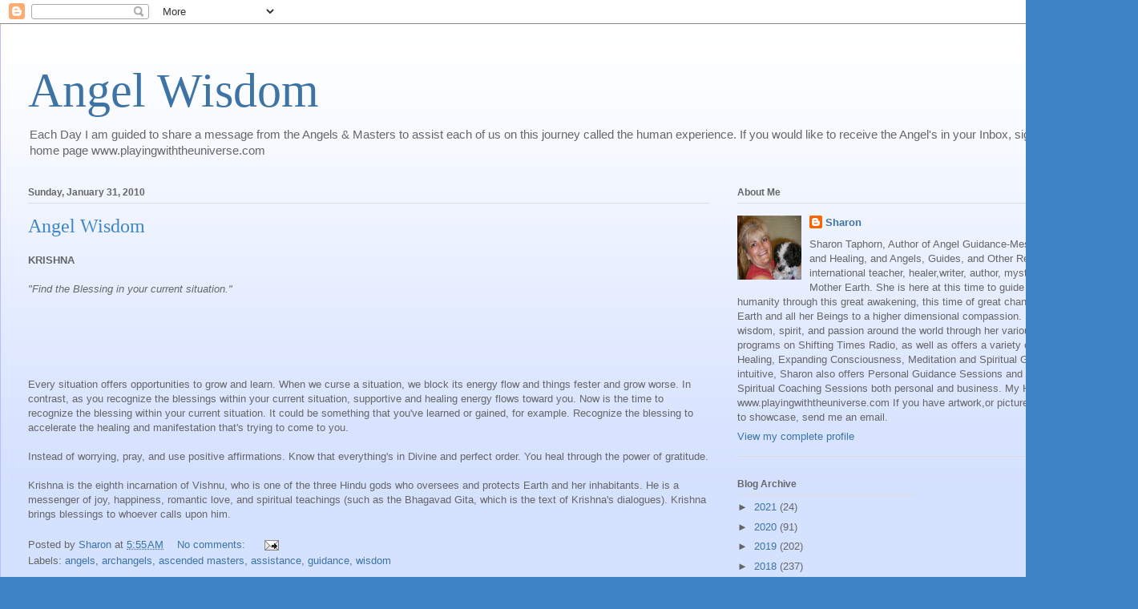

--- FILE ---
content_type: text/html; charset=UTF-8
request_url: https://playingwiththeuniverse.blogspot.com/2010/01/
body_size: 36915
content:
<!DOCTYPE html>
<html class='v2' dir='ltr' lang='en'>
<head>
<link href='https://www.blogger.com/static/v1/widgets/335934321-css_bundle_v2.css' rel='stylesheet' type='text/css'/>
<meta content='width=1100' name='viewport'/>
<meta content='text/html; charset=UTF-8' http-equiv='Content-Type'/>
<meta content='blogger' name='generator'/>
<link href='https://playingwiththeuniverse.blogspot.com/favicon.ico' rel='icon' type='image/x-icon'/>
<link href='http://playingwiththeuniverse.blogspot.com/2010/01/' rel='canonical'/>
<link rel="alternate" type="application/atom+xml" title="Angel Wisdom - Atom" href="https://playingwiththeuniverse.blogspot.com/feeds/posts/default" />
<link rel="alternate" type="application/rss+xml" title="Angel Wisdom - RSS" href="https://playingwiththeuniverse.blogspot.com/feeds/posts/default?alt=rss" />
<link rel="service.post" type="application/atom+xml" title="Angel Wisdom - Atom" href="https://www.blogger.com/feeds/6755954027687896678/posts/default" />
<!--Can't find substitution for tag [blog.ieCssRetrofitLinks]-->
<meta content='http://playingwiththeuniverse.blogspot.com/2010/01/' property='og:url'/>
<meta content='Angel Wisdom' property='og:title'/>
<meta content='Each Day I am guided to share a message from the Angels &amp;amp; Masters to assist each of us on this journey called the human experience. 

If you would like to receive the Angel&amp;#39;s in your Inbox, sign up at my home page www.playingwiththeuniverse.com' property='og:description'/>
<title>Angel Wisdom: January 2010</title>
<style id='page-skin-1' type='text/css'><!--
/*
-----------------------------------------------
Blogger Template Style
Name:     Ethereal
Designer: Jason Morrow
URL:      jasonmorrow.etsy.com
----------------------------------------------- */
/* Content
----------------------------------------------- */
body {
font: normal normal 13px Arial, Tahoma, Helvetica, FreeSans, sans-serif;
color: #666666;
background: #3d85c6 none repeat-x scroll top left;
}
html body .content-outer {
min-width: 0;
max-width: 100%;
width: 100%;
}
a:link {
text-decoration: none;
color: #3d74a5;
}
a:visited {
text-decoration: none;
color: #4d469c;
}
a:hover {
text-decoration: underline;
color: #3d74a5;
}
.main-inner {
padding-top: 15px;
}
.body-fauxcolumn-outer {
background: transparent url(//themes.googleusercontent.com/image?id=0BwVBOzw_-hbMMDZjM2Q4YjctMTY2OC00ZGU2LWJjZDYtODVjOGRiOThlMGQ3) repeat-x scroll top center;
}
.content-fauxcolumns .fauxcolumn-inner {
background: #d4e1ff url(//www.blogblog.com/1kt/ethereal/white-fade.png) repeat-x scroll top left;
border-left: 1px solid #bbbbff;
border-right: 1px solid #bbbbff;
}
/* Flexible Background
----------------------------------------------- */
.content-fauxcolumn-outer .fauxborder-left {
width: 100%;
padding-left: 0;
margin-left: -0;
background-color: transparent;
background-image: none;
background-repeat: no-repeat;
background-position: left top;
}
.content-fauxcolumn-outer .fauxborder-right {
margin-right: -0;
width: 0;
background-color: transparent;
background-image: none;
background-repeat: no-repeat;
background-position: right top;
}
/* Columns
----------------------------------------------- */
.content-inner {
padding: 0;
}
/* Header
----------------------------------------------- */
.header-inner {
padding: 27px 0 3px;
}
.header-inner .section {
margin: 0 35px;
}
.Header h1 {
font: normal normal 60px Times, 'Times New Roman', FreeSerif, serif;
color: #3d74a5;
}
.Header h1 a {
color: #3d74a5;
}
.Header .description {
font-size: 115%;
color: #666666;
}
.header-inner .Header .titlewrapper,
.header-inner .Header .descriptionwrapper {
padding-left: 0;
padding-right: 0;
margin-bottom: 0;
}
/* Tabs
----------------------------------------------- */
.tabs-outer {
position: relative;
background: transparent;
}
.tabs-cap-top, .tabs-cap-bottom {
position: absolute;
width: 100%;
}
.tabs-cap-bottom {
bottom: 0;
}
.tabs-inner {
padding: 0;
}
.tabs-inner .section {
margin: 0 35px;
}
*+html body .tabs-inner .widget li {
padding: 1px;
}
.PageList {
border-bottom: 1px solid #c2d8fa;
}
.tabs-inner .widget li.selected a,
.tabs-inner .widget li a:hover {
position: relative;
-moz-border-radius-topleft: 5px;
-moz-border-radius-topright: 5px;
-webkit-border-top-left-radius: 5px;
-webkit-border-top-right-radius: 5px;
-goog-ms-border-top-left-radius: 5px;
-goog-ms-border-top-right-radius: 5px;
border-top-left-radius: 5px;
border-top-right-radius: 5px;
background: #4eabff none ;
color: #ffffff;
}
.tabs-inner .widget li a {
display: inline-block;
margin: 0;
margin-right: 1px;
padding: .65em 1.5em;
font: normal normal 12px Arial, Tahoma, Helvetica, FreeSans, sans-serif;
color: #666666;
background-color: #c2d8fa;
-moz-border-radius-topleft: 5px;
-moz-border-radius-topright: 5px;
-webkit-border-top-left-radius: 5px;
-webkit-border-top-right-radius: 5px;
-goog-ms-border-top-left-radius: 5px;
-goog-ms-border-top-right-radius: 5px;
border-top-left-radius: 5px;
border-top-right-radius: 5px;
}
/* Headings
----------------------------------------------- */
h2 {
font: normal bold 12px Verdana, Geneva, sans-serif;
color: #666666;
}
/* Widgets
----------------------------------------------- */
.main-inner .column-left-inner {
padding: 0 0 0 20px;
}
.main-inner .column-left-inner .section {
margin-right: 0;
}
.main-inner .column-right-inner {
padding: 0 20px 0 0;
}
.main-inner .column-right-inner .section {
margin-left: 0;
}
.main-inner .section {
padding: 0;
}
.main-inner .widget {
padding: 0 0 15px;
margin: 20px 0;
border-bottom: 1px solid #dbdbdb;
}
.main-inner .widget h2 {
margin: 0;
padding: .6em 0 .5em;
}
.footer-inner .widget h2 {
padding: 0 0 .4em;
}
.main-inner .widget h2 + div, .footer-inner .widget h2 + div {
padding-top: 15px;
}
.main-inner .widget .widget-content {
margin: 0;
padding: 15px 0 0;
}
.main-inner .widget ul, .main-inner .widget #ArchiveList ul.flat {
margin: -15px -15px -15px;
padding: 0;
list-style: none;
}
.main-inner .sidebar .widget h2 {
border-bottom: 1px solid #dbdbdb;
}
.main-inner .widget #ArchiveList {
margin: -15px 0 0;
}
.main-inner .widget ul li, .main-inner .widget #ArchiveList ul.flat li {
padding: .5em 15px;
text-indent: 0;
}
.main-inner .widget #ArchiveList ul li {
padding-top: .25em;
padding-bottom: .25em;
}
.main-inner .widget ul li:first-child, .main-inner .widget #ArchiveList ul.flat li:first-child {
border-top: none;
}
.main-inner .widget ul li:last-child, .main-inner .widget #ArchiveList ul.flat li:last-child {
border-bottom: none;
}
.main-inner .widget .post-body ul {
padding: 0 2.5em;
margin: .5em 0;
list-style: disc;
}
.main-inner .widget .post-body ul li {
padding: 0.25em 0;
margin-bottom: .25em;
color: #666666;
border: none;
}
.footer-inner .widget ul {
padding: 0;
list-style: none;
}
.widget .zippy {
color: #666666;
}
/* Posts
----------------------------------------------- */
.main.section {
margin: 0 20px;
}
body .main-inner .Blog {
padding: 0;
background-color: transparent;
border: none;
}
.main-inner .widget h2.date-header {
border-bottom: 1px solid #dbdbdb;
}
.date-outer {
position: relative;
margin: 15px 0 20px;
}
.date-outer:first-child {
margin-top: 0;
}
.date-posts {
clear: both;
}
.post-outer, .inline-ad {
border-bottom: 1px solid #dbdbdb;
padding: 30px 0;
}
.post-outer {
padding-bottom: 10px;
}
.post-outer:first-child {
padding-top: 0;
border-top: none;
}
.post-outer:last-child, .inline-ad:last-child {
border-bottom: none;
}
.post-body img {
padding: 8px;
}
h3.post-title, h4 {
font: normal normal 24px Times, Times New Roman, serif;
color: #3d85c6;
}
h3.post-title a {
font: normal normal 24px Times, Times New Roman, serif;
color: #3d85c6;
text-decoration: none;
}
h3.post-title a:hover {
color: #3d74a5;
text-decoration: underline;
}
.post-header {
margin: 0 0 1.5em;
}
.post-body {
line-height: 1.4;
}
.post-footer {
margin: 1.5em 0 0;
}
#blog-pager {
padding: 15px;
}
.blog-feeds, .post-feeds {
margin: 1em 0;
text-align: center;
}
.post-outer .comments {
margin-top: 2em;
}
/* Comments
----------------------------------------------- */
.comments .comments-content .icon.blog-author {
background-repeat: no-repeat;
background-image: url([data-uri]);
}
.comments .comments-content .loadmore a {
background: #d4e1ff url(//www.blogblog.com/1kt/ethereal/white-fade.png) repeat-x scroll top left;
}
.comments .comments-content .loadmore a {
border-top: 1px solid #dbdbdb;
border-bottom: 1px solid #dbdbdb;
}
.comments .comment-thread.inline-thread {
background: #d4e1ff url(//www.blogblog.com/1kt/ethereal/white-fade.png) repeat-x scroll top left;
}
.comments .continue {
border-top: 2px solid #dbdbdb;
}
/* Footer
----------------------------------------------- */
.footer-inner {
padding: 30px 0;
overflow: hidden;
}
/* Mobile
----------------------------------------------- */
body.mobile  {
background-size: auto
}
.mobile .body-fauxcolumn-outer {
background: ;
}
.mobile .content-fauxcolumns .fauxcolumn-inner {
opacity: 0.75;
}
.mobile .content-fauxcolumn-outer .fauxborder-right {
margin-right: 0;
}
.mobile-link-button {
background-color: #4eabff;
}
.mobile-link-button a:link, .mobile-link-button a:visited {
color: #ffffff;
}
.mobile-index-contents {
color: #444444;
}
.mobile .body-fauxcolumn-outer {
background-size: 100% auto;
}
.mobile .mobile-date-outer {
border-bottom: transparent;
}
.mobile .PageList {
border-bottom: none;
}
.mobile .tabs-inner .section {
margin: 0;
}
.mobile .tabs-inner .PageList .widget-content {
background: #4eabff none;
color: #ffffff;
}
.mobile .tabs-inner .PageList .widget-content .pagelist-arrow {
border-left: 1px solid #ffffff;
}
.mobile .footer-inner {
overflow: visible;
}
body.mobile .AdSense {
margin: 0 -10px;
}

--></style>
<style id='template-skin-1' type='text/css'><!--
body {
min-width: 1420px;
}
.content-outer, .content-fauxcolumn-outer, .region-inner {
min-width: 1420px;
max-width: 1420px;
_width: 1420px;
}
.main-inner .columns {
padding-left: 0;
padding-right: 500px;
}
.main-inner .fauxcolumn-center-outer {
left: 0;
right: 500px;
/* IE6 does not respect left and right together */
_width: expression(this.parentNode.offsetWidth -
parseInt("0") -
parseInt("500px") + 'px');
}
.main-inner .fauxcolumn-left-outer {
width: 0;
}
.main-inner .fauxcolumn-right-outer {
width: 500px;
}
.main-inner .column-left-outer {
width: 0;
right: 100%;
margin-left: -0;
}
.main-inner .column-right-outer {
width: 500px;
margin-right: -500px;
}
#layout {
min-width: 0;
}
#layout .content-outer {
min-width: 0;
width: 800px;
}
#layout .region-inner {
min-width: 0;
width: auto;
}
body#layout div.add_widget {
padding: 8px;
}
body#layout div.add_widget a {
margin-left: 32px;
}
--></style>
<link href='https://www.blogger.com/dyn-css/authorization.css?targetBlogID=6755954027687896678&amp;zx=1c2e4c3e-b2db-4305-b5df-be2f89ba380f' media='none' onload='if(media!=&#39;all&#39;)media=&#39;all&#39;' rel='stylesheet'/><noscript><link href='https://www.blogger.com/dyn-css/authorization.css?targetBlogID=6755954027687896678&amp;zx=1c2e4c3e-b2db-4305-b5df-be2f89ba380f' rel='stylesheet'/></noscript>
<meta name='google-adsense-platform-account' content='ca-host-pub-1556223355139109'/>
<meta name='google-adsense-platform-domain' content='blogspot.com'/>

</head>
<body class='loading variant-blossoms1Blue'>
<div class='navbar section' id='navbar' name='Navbar'><div class='widget Navbar' data-version='1' id='Navbar1'><script type="text/javascript">
    function setAttributeOnload(object, attribute, val) {
      if(window.addEventListener) {
        window.addEventListener('load',
          function(){ object[attribute] = val; }, false);
      } else {
        window.attachEvent('onload', function(){ object[attribute] = val; });
      }
    }
  </script>
<div id="navbar-iframe-container"></div>
<script type="text/javascript" src="https://apis.google.com/js/platform.js"></script>
<script type="text/javascript">
      gapi.load("gapi.iframes:gapi.iframes.style.bubble", function() {
        if (gapi.iframes && gapi.iframes.getContext) {
          gapi.iframes.getContext().openChild({
              url: 'https://www.blogger.com/navbar/6755954027687896678?origin\x3dhttps://playingwiththeuniverse.blogspot.com',
              where: document.getElementById("navbar-iframe-container"),
              id: "navbar-iframe"
          });
        }
      });
    </script><script type="text/javascript">
(function() {
var script = document.createElement('script');
script.type = 'text/javascript';
script.src = '//pagead2.googlesyndication.com/pagead/js/google_top_exp.js';
var head = document.getElementsByTagName('head')[0];
if (head) {
head.appendChild(script);
}})();
</script>
</div></div>
<div class='body-fauxcolumns'>
<div class='fauxcolumn-outer body-fauxcolumn-outer'>
<div class='cap-top'>
<div class='cap-left'></div>
<div class='cap-right'></div>
</div>
<div class='fauxborder-left'>
<div class='fauxborder-right'></div>
<div class='fauxcolumn-inner'>
</div>
</div>
<div class='cap-bottom'>
<div class='cap-left'></div>
<div class='cap-right'></div>
</div>
</div>
</div>
<div class='content'>
<div class='content-fauxcolumns'>
<div class='fauxcolumn-outer content-fauxcolumn-outer'>
<div class='cap-top'>
<div class='cap-left'></div>
<div class='cap-right'></div>
</div>
<div class='fauxborder-left'>
<div class='fauxborder-right'></div>
<div class='fauxcolumn-inner'>
</div>
</div>
<div class='cap-bottom'>
<div class='cap-left'></div>
<div class='cap-right'></div>
</div>
</div>
</div>
<div class='content-outer'>
<div class='content-cap-top cap-top'>
<div class='cap-left'></div>
<div class='cap-right'></div>
</div>
<div class='fauxborder-left content-fauxborder-left'>
<div class='fauxborder-right content-fauxborder-right'></div>
<div class='content-inner'>
<header>
<div class='header-outer'>
<div class='header-cap-top cap-top'>
<div class='cap-left'></div>
<div class='cap-right'></div>
</div>
<div class='fauxborder-left header-fauxborder-left'>
<div class='fauxborder-right header-fauxborder-right'></div>
<div class='region-inner header-inner'>
<div class='header section' id='header' name='Header'><div class='widget Header' data-version='1' id='Header1'>
<div id='header-inner'>
<div class='titlewrapper'>
<h1 class='title'>
<a href='https://playingwiththeuniverse.blogspot.com/'>
Angel Wisdom
</a>
</h1>
</div>
<div class='descriptionwrapper'>
<p class='description'><span>Each Day I am guided to share a message from the Angels &amp; Masters to assist each of us on this journey called the human experience. 

If you would like to receive the Angel&#39;s in your Inbox, sign up at my home page www.playingwiththeuniverse.com</span></p>
</div>
</div>
</div></div>
</div>
</div>
<div class='header-cap-bottom cap-bottom'>
<div class='cap-left'></div>
<div class='cap-right'></div>
</div>
</div>
</header>
<div class='tabs-outer'>
<div class='tabs-cap-top cap-top'>
<div class='cap-left'></div>
<div class='cap-right'></div>
</div>
<div class='fauxborder-left tabs-fauxborder-left'>
<div class='fauxborder-right tabs-fauxborder-right'></div>
<div class='region-inner tabs-inner'>
<div class='tabs no-items section' id='crosscol' name='Cross-Column'></div>
<div class='tabs no-items section' id='crosscol-overflow' name='Cross-Column 2'></div>
</div>
</div>
<div class='tabs-cap-bottom cap-bottom'>
<div class='cap-left'></div>
<div class='cap-right'></div>
</div>
</div>
<div class='main-outer'>
<div class='main-cap-top cap-top'>
<div class='cap-left'></div>
<div class='cap-right'></div>
</div>
<div class='fauxborder-left main-fauxborder-left'>
<div class='fauxborder-right main-fauxborder-right'></div>
<div class='region-inner main-inner'>
<div class='columns fauxcolumns'>
<div class='fauxcolumn-outer fauxcolumn-center-outer'>
<div class='cap-top'>
<div class='cap-left'></div>
<div class='cap-right'></div>
</div>
<div class='fauxborder-left'>
<div class='fauxborder-right'></div>
<div class='fauxcolumn-inner'>
</div>
</div>
<div class='cap-bottom'>
<div class='cap-left'></div>
<div class='cap-right'></div>
</div>
</div>
<div class='fauxcolumn-outer fauxcolumn-left-outer'>
<div class='cap-top'>
<div class='cap-left'></div>
<div class='cap-right'></div>
</div>
<div class='fauxborder-left'>
<div class='fauxborder-right'></div>
<div class='fauxcolumn-inner'>
</div>
</div>
<div class='cap-bottom'>
<div class='cap-left'></div>
<div class='cap-right'></div>
</div>
</div>
<div class='fauxcolumn-outer fauxcolumn-right-outer'>
<div class='cap-top'>
<div class='cap-left'></div>
<div class='cap-right'></div>
</div>
<div class='fauxborder-left'>
<div class='fauxborder-right'></div>
<div class='fauxcolumn-inner'>
</div>
</div>
<div class='cap-bottom'>
<div class='cap-left'></div>
<div class='cap-right'></div>
</div>
</div>
<!-- corrects IE6 width calculation -->
<div class='columns-inner'>
<div class='column-center-outer'>
<div class='column-center-inner'>
<div class='main section' id='main' name='Main'><div class='widget Blog' data-version='1' id='Blog1'>
<div class='blog-posts hfeed'>

          <div class="date-outer">
        
<h2 class='date-header'><span>Sunday, January 31, 2010</span></h2>

          <div class="date-posts">
        
<div class='post-outer'>
<div class='post hentry uncustomized-post-template' itemprop='blogPost' itemscope='itemscope' itemtype='http://schema.org/BlogPosting'>
<meta content='http://api.ning.com/files/rq8PeTFz8PfmktONf4yvFtqHo-Wa7umQvioOVYWsCTMSSFNDnwRE8Or176CemqRF9Hyiu3PanrBk0iRFJqDtVBbCsrrKbSp7/krishnanfriends.jpg' itemprop='image_url'/>
<meta content='6755954027687896678' itemprop='blogId'/>
<meta content='4818863858292535403' itemprop='postId'/>
<a name='4818863858292535403'></a>
<h3 class='post-title entry-title' itemprop='name'>
<a href='https://playingwiththeuniverse.blogspot.com/2010/01/angel-wisdom_31.html'>Angel Wisdom</a>
</h3>
<div class='post-header'>
<div class='post-header-line-1'></div>
</div>
<div class='post-body entry-content' id='post-body-4818863858292535403' itemprop='description articleBody'>
<b>KRISHNA</b><br /><i><br />"Find the Blessing in your current situation."</i><br /><br /><p style="text-align: left;"><img alt="" src="https://lh3.googleusercontent.com/blogger_img_proxy/[base64]s0-d"></p><br /><br />Every situation offers opportunities to grow and learn. When we curse a situation, we block its energy flow and things fester and grow worse. In contrast, as you recognize the blessings within your current situation, supportive and healing energy flows toward you. Now is the time to recognize the blessing within your current situation. It could be something that you've learned or gained, for example. Recognize the blessing to accelerate the healing and manifestation that's trying to come to you.<br /><br />Instead of worrying, pray, and use positive affirmations. Know that everything's in Divine and perfect order. You heal through the power of gratitude.<br /><br />Krishna is the eighth incarnation of Vishnu, who is one of the three Hindu gods who oversees and protects Earth and her inhabitants. He is a messenger of joy, happiness, romantic love, and spiritual teachings (such as the Bhagavad Gita, which is the text of Krishna's dialogues). Krishna brings blessings to whoever calls upon him.
<div style='clear: both;'></div>
</div>
<div class='post-footer'>
<div class='post-footer-line post-footer-line-1'>
<span class='post-author vcard'>
Posted by
<span class='fn' itemprop='author' itemscope='itemscope' itemtype='http://schema.org/Person'>
<meta content='https://www.blogger.com/profile/16378051502108129973' itemprop='url'/>
<a class='g-profile' href='https://www.blogger.com/profile/16378051502108129973' rel='author' title='author profile'>
<span itemprop='name'>Sharon</span>
</a>
</span>
</span>
<span class='post-timestamp'>
at
<meta content='http://playingwiththeuniverse.blogspot.com/2010/01/angel-wisdom_31.html' itemprop='url'/>
<a class='timestamp-link' href='https://playingwiththeuniverse.blogspot.com/2010/01/angel-wisdom_31.html' rel='bookmark' title='permanent link'><abbr class='published' itemprop='datePublished' title='2010-01-31T05:55:00-08:00'>5:55&#8239;AM</abbr></a>
</span>
<span class='post-comment-link'>
<a class='comment-link' href='https://www.blogger.com/comment/fullpage/post/6755954027687896678/4818863858292535403' onclick=''>
No comments:
  </a>
</span>
<span class='post-icons'>
<span class='item-action'>
<a href='https://www.blogger.com/email-post/6755954027687896678/4818863858292535403' title='Email Post'>
<img alt='' class='icon-action' height='13' src='https://resources.blogblog.com/img/icon18_email.gif' width='18'/>
</a>
</span>
<span class='item-control blog-admin pid-654346258'>
<a href='https://www.blogger.com/post-edit.g?blogID=6755954027687896678&postID=4818863858292535403&from=pencil' title='Edit Post'>
<img alt='' class='icon-action' height='18' src='https://resources.blogblog.com/img/icon18_edit_allbkg.gif' width='18'/>
</a>
</span>
</span>
<div class='post-share-buttons goog-inline-block'>
</div>
</div>
<div class='post-footer-line post-footer-line-2'>
<span class='post-labels'>
Labels:
<a href='https://playingwiththeuniverse.blogspot.com/search/label/angels' rel='tag'>angels</a>,
<a href='https://playingwiththeuniverse.blogspot.com/search/label/archangels' rel='tag'>archangels</a>,
<a href='https://playingwiththeuniverse.blogspot.com/search/label/ascended%20masters' rel='tag'>ascended masters</a>,
<a href='https://playingwiththeuniverse.blogspot.com/search/label/assistance' rel='tag'>assistance</a>,
<a href='https://playingwiththeuniverse.blogspot.com/search/label/guidance' rel='tag'>guidance</a>,
<a href='https://playingwiththeuniverse.blogspot.com/search/label/wisdom' rel='tag'>wisdom</a>
</span>
</div>
<div class='post-footer-line post-footer-line-3'>
<span class='post-location'>
</span>
</div>
</div>
</div>
</div>

          </div></div>
        

          <div class="date-outer">
        
<h2 class='date-header'><span>Saturday, January 30, 2010</span></h2>

          <div class="date-posts">
        
<div class='post-outer'>
<div class='post hentry uncustomized-post-template' itemprop='blogPost' itemscope='itemscope' itemtype='http://schema.org/BlogPosting'>
<meta content='http://api.ning.com/files/5coXLIHjrneSAzFhd177XEfkSDvVRAC2nAZyIP7nAuvFilcgIe8mMdRwJ5T3-ObLtLRxb*zJjjL85j55RdPQm4fMiVE7BLGA/MD139FollowYourHeartPosters.jpg' itemprop='image_url'/>
<meta content='6755954027687896678' itemprop='blogId'/>
<meta content='363088748378423890' itemprop='postId'/>
<a name='363088748378423890'></a>
<h3 class='post-title entry-title' itemprop='name'>
<a href='https://playingwiththeuniverse.blogspot.com/2010/01/angel-wisdom_30.html'>Angel Wisdom</a>
</h3>
<div class='post-header'>
<div class='post-header-line-1'></div>
</div>
<div class='post-body entry-content' id='post-body-363088748378423890' itemprop='description articleBody'>
<b>FOLLOW YOUR HEART</b><br /><br /><i>"You've received some wonderful guidance as answers to your prayers."</i><br /><br /><p style="text-align: left;"><img alt="" src="https://lh3.googleusercontent.com/blogger_img_proxy/[base64]s0-d"></p><br /><br />You've been receiving a message from your guardian angels, that now is the time to follow your heart. Trust in the guidance you have been receiving, as it is a  trustworthy message. Ask for and be open to receiving our support for anything that you need related to this desire. Positive new experiences are on the horizon, so now is the time to open up and follow what lies within your heart. <br /><br />Expect the best. Wash away any negativity from your consciousness and past memories, and keep only the positive lessons and love. Don't hang on to anything that could weigh you down, such as resentment or bitterness. Let it go! Extract whatever teachings are needed and move on to a life of harmonious and peaceful actions.<br /><br /><i>you are dearly loved, the Angels</i>
<div style='clear: both;'></div>
</div>
<div class='post-footer'>
<div class='post-footer-line post-footer-line-1'>
<span class='post-author vcard'>
Posted by
<span class='fn' itemprop='author' itemscope='itemscope' itemtype='http://schema.org/Person'>
<meta content='https://www.blogger.com/profile/16378051502108129973' itemprop='url'/>
<a class='g-profile' href='https://www.blogger.com/profile/16378051502108129973' rel='author' title='author profile'>
<span itemprop='name'>Sharon</span>
</a>
</span>
</span>
<span class='post-timestamp'>
at
<meta content='http://playingwiththeuniverse.blogspot.com/2010/01/angel-wisdom_30.html' itemprop='url'/>
<a class='timestamp-link' href='https://playingwiththeuniverse.blogspot.com/2010/01/angel-wisdom_30.html' rel='bookmark' title='permanent link'><abbr class='published' itemprop='datePublished' title='2010-01-30T04:44:00-08:00'>4:44&#8239;AM</abbr></a>
</span>
<span class='post-comment-link'>
<a class='comment-link' href='https://www.blogger.com/comment/fullpage/post/6755954027687896678/363088748378423890' onclick=''>
No comments:
  </a>
</span>
<span class='post-icons'>
<span class='item-action'>
<a href='https://www.blogger.com/email-post/6755954027687896678/363088748378423890' title='Email Post'>
<img alt='' class='icon-action' height='13' src='https://resources.blogblog.com/img/icon18_email.gif' width='18'/>
</a>
</span>
<span class='item-control blog-admin pid-654346258'>
<a href='https://www.blogger.com/post-edit.g?blogID=6755954027687896678&postID=363088748378423890&from=pencil' title='Edit Post'>
<img alt='' class='icon-action' height='18' src='https://resources.blogblog.com/img/icon18_edit_allbkg.gif' width='18'/>
</a>
</span>
</span>
<div class='post-share-buttons goog-inline-block'>
</div>
</div>
<div class='post-footer-line post-footer-line-2'>
<span class='post-labels'>
Labels:
<a href='https://playingwiththeuniverse.blogspot.com/search/label/angels' rel='tag'>angels</a>,
<a href='https://playingwiththeuniverse.blogspot.com/search/label/archangels' rel='tag'>archangels</a>,
<a href='https://playingwiththeuniverse.blogspot.com/search/label/ascended%20masters' rel='tag'>ascended masters</a>,
<a href='https://playingwiththeuniverse.blogspot.com/search/label/assistance' rel='tag'>assistance</a>,
<a href='https://playingwiththeuniverse.blogspot.com/search/label/guidance' rel='tag'>guidance</a>,
<a href='https://playingwiththeuniverse.blogspot.com/search/label/wisdom' rel='tag'>wisdom</a>
</span>
</div>
<div class='post-footer-line post-footer-line-3'>
<span class='post-location'>
</span>
</div>
</div>
</div>
</div>

          </div></div>
        

          <div class="date-outer">
        
<h2 class='date-header'><span>Friday, January 29, 2010</span></h2>

          <div class="date-posts">
        
<div class='post-outer'>
<div class='post hentry uncustomized-post-template' itemprop='blogPost' itemscope='itemscope' itemtype='http://schema.org/BlogPosting'>
<meta content='http://api.ning.com/files/68px0RA-D3jlzHsFXJuPcx90kRh--w6CxtM6H7vRD1xkln81KYhKFaIPderYBdVedoO0Xn3-q9MBGOp1wtFt0CTgqdxMmHz5/butterfly.gif' itemprop='image_url'/>
<meta content='6755954027687896678' itemprop='blogId'/>
<meta content='1762429825836276716' itemprop='postId'/>
<a name='1762429825836276716'></a>
<h3 class='post-title entry-title' itemprop='name'>
<a href='https://playingwiththeuniverse.blogspot.com/2010/01/angel-wisdom_29.html'>Angel Wisdom</a>
</h3>
<div class='post-header'>
<div class='post-header-line-1'></div>
</div>
<div class='post-body entry-content' id='post-body-1762429825836276716' itemprop='description articleBody'>
<b>SOUL GROWTH</b><br /><i><br />"Stay on your present path, as it will take you far indeed."</i><br /><br /><p style="text-align: left;"><img alt="" src="https://lh3.googleusercontent.com/blogger_img_proxy/[base64]s0-d"></p><br />You may have been going through a growth spurt of late. This is a time when you release on a spiritual, mental, and emotional level and your physical body needs time to adjust. The Angels remind you to drink more water at this time of growth, it helps to flush and release toxins and energy that your physical body no longer needs or wants. Spend time in meditation and if you are able, go outside and be in nature, by a lake or the ocean if possible, at the very least with mother nature.<br /><br />Angel wisdom reminds you that these growth session free up energy for a windfall of ideas and situations,  many forms of abundance can come your way. Be in a state of gratitude, even if there is seemingly no visible signs of this yet.<br /><b><br />Affirm often: "I am grateful for the divine riches I have in my life." </b><br /><br />Be open to the new you that emerges from these seemingly down times in your energy and use them to your advantage. This is your opportunity for growth, health and healing, becoming that powerful you. You have the power of the Universe within you! All the power of Divine love, wisdom and intelligence is within you. You have the spiritual power to see and talk to your Angels, the intellectual power to tap into the universal wisdom of the One Mind. You have the emotional power of Divine Love, and physical power that is truly unlimited.<br /><br />Allow yourself to shine with radiant love, so that you true power shines forth and into the world in miraculous ways.<br /><br />You are dearly loved, the Angels
<div style='clear: both;'></div>
</div>
<div class='post-footer'>
<div class='post-footer-line post-footer-line-1'>
<span class='post-author vcard'>
Posted by
<span class='fn' itemprop='author' itemscope='itemscope' itemtype='http://schema.org/Person'>
<meta content='https://www.blogger.com/profile/16378051502108129973' itemprop='url'/>
<a class='g-profile' href='https://www.blogger.com/profile/16378051502108129973' rel='author' title='author profile'>
<span itemprop='name'>Sharon</span>
</a>
</span>
</span>
<span class='post-timestamp'>
at
<meta content='http://playingwiththeuniverse.blogspot.com/2010/01/angel-wisdom_29.html' itemprop='url'/>
<a class='timestamp-link' href='https://playingwiththeuniverse.blogspot.com/2010/01/angel-wisdom_29.html' rel='bookmark' title='permanent link'><abbr class='published' itemprop='datePublished' title='2010-01-29T18:15:00-08:00'>6:15&#8239;PM</abbr></a>
</span>
<span class='post-comment-link'>
<a class='comment-link' href='https://www.blogger.com/comment/fullpage/post/6755954027687896678/1762429825836276716' onclick=''>
No comments:
  </a>
</span>
<span class='post-icons'>
<span class='item-action'>
<a href='https://www.blogger.com/email-post/6755954027687896678/1762429825836276716' title='Email Post'>
<img alt='' class='icon-action' height='13' src='https://resources.blogblog.com/img/icon18_email.gif' width='18'/>
</a>
</span>
<span class='item-control blog-admin pid-654346258'>
<a href='https://www.blogger.com/post-edit.g?blogID=6755954027687896678&postID=1762429825836276716&from=pencil' title='Edit Post'>
<img alt='' class='icon-action' height='18' src='https://resources.blogblog.com/img/icon18_edit_allbkg.gif' width='18'/>
</a>
</span>
</span>
<div class='post-share-buttons goog-inline-block'>
</div>
</div>
<div class='post-footer-line post-footer-line-2'>
<span class='post-labels'>
Labels:
<a href='https://playingwiththeuniverse.blogspot.com/search/label/angels' rel='tag'>angels</a>,
<a href='https://playingwiththeuniverse.blogspot.com/search/label/archangels' rel='tag'>archangels</a>,
<a href='https://playingwiththeuniverse.blogspot.com/search/label/ascended%20masters' rel='tag'>ascended masters</a>,
<a href='https://playingwiththeuniverse.blogspot.com/search/label/assistance' rel='tag'>assistance</a>,
<a href='https://playingwiththeuniverse.blogspot.com/search/label/guidance' rel='tag'>guidance</a>,
<a href='https://playingwiththeuniverse.blogspot.com/search/label/love' rel='tag'>love</a>,
<a href='https://playingwiththeuniverse.blogspot.com/search/label/wisdom' rel='tag'>wisdom</a>
</span>
</div>
<div class='post-footer-line post-footer-line-3'>
<span class='post-location'>
</span>
</div>
</div>
</div>
</div>

          </div></div>
        

          <div class="date-outer">
        
<h2 class='date-header'><span>Thursday, January 28, 2010</span></h2>

          <div class="date-posts">
        
<div class='post-outer'>
<div class='post hentry uncustomized-post-template' itemprop='blogPost' itemscope='itemscope' itemtype='http://schema.org/BlogPosting'>
<meta content='http://api.ning.com/files/N1GARANOuPAMzYE4q5AdSVTlmv8LeVUoVoxttcuo90AI9sUBir-SQSuJNGCwkZAYgiLYQQOIOjMBFHN9f6sS6UeDbbSr8jHn/healingmotherearthsunda.jpg' itemprop='image_url'/>
<meta content='6755954027687896678' itemprop='blogId'/>
<meta content='295168504193196886' itemprop='postId'/>
<a name='295168504193196886'></a>
<h3 class='post-title entry-title' itemprop='name'>
<a href='https://playingwiththeuniverse.blogspot.com/2010/01/angel-wisdom_28.html'>Angel Wisdom</a>
</h3>
<div class='post-header'>
<div class='post-header-line-1'></div>
</div>
<div class='post-body entry-content' id='post-body-295168504193196886' itemprop='description articleBody'>
<b>YOU ARE SURROUNDED BY SUPPORT</b><br /><br /><i>"You've been asking the Angels for help with a situation, your prayers have been heard and we are sending someone from your soul family to help you."<br /></i><br /><p style="text-align: left;"><img alt="" src="https://lh3.googleusercontent.com/blogger_img_proxy/[base64]s0-d"></p><br /><br />It is time to share your request with others. You've been asking the Universe to send some assistance your way, and indeed we have. Pay attention to the synchronicities, the repeated messages as well as the human with the wise eyes sharing their wisdom. Be patient as you work towards you goal, knowing that doing the journey in a methodical, well thought out fashion, will bring you greater joy along the way. Enjoy each moment of the steps you take.<br /><br />Angel wisdom reminds you to listen to and for the solutions as you request guidance and assistance. Surround yourself, the situation, the people involved and the entire experience with light and the Angels. Be open to the gifts from within and allow yourself to feel peace and serenity. Know that you are surrounded by loving support,  both physical and nonphysical beings of love.<br /><br /><b>Affirm often: "I am supported."<br /></b><br /><i>you are dearly loved, the Angels</i>
<div style='clear: both;'></div>
</div>
<div class='post-footer'>
<div class='post-footer-line post-footer-line-1'>
<span class='post-author vcard'>
Posted by
<span class='fn' itemprop='author' itemscope='itemscope' itemtype='http://schema.org/Person'>
<meta content='https://www.blogger.com/profile/16378051502108129973' itemprop='url'/>
<a class='g-profile' href='https://www.blogger.com/profile/16378051502108129973' rel='author' title='author profile'>
<span itemprop='name'>Sharon</span>
</a>
</span>
</span>
<span class='post-timestamp'>
at
<meta content='http://playingwiththeuniverse.blogspot.com/2010/01/angel-wisdom_28.html' itemprop='url'/>
<a class='timestamp-link' href='https://playingwiththeuniverse.blogspot.com/2010/01/angel-wisdom_28.html' rel='bookmark' title='permanent link'><abbr class='published' itemprop='datePublished' title='2010-01-28T06:10:00-08:00'>6:10&#8239;AM</abbr></a>
</span>
<span class='post-comment-link'>
<a class='comment-link' href='https://www.blogger.com/comment/fullpage/post/6755954027687896678/295168504193196886' onclick=''>
No comments:
  </a>
</span>
<span class='post-icons'>
<span class='item-action'>
<a href='https://www.blogger.com/email-post/6755954027687896678/295168504193196886' title='Email Post'>
<img alt='' class='icon-action' height='13' src='https://resources.blogblog.com/img/icon18_email.gif' width='18'/>
</a>
</span>
<span class='item-control blog-admin pid-654346258'>
<a href='https://www.blogger.com/post-edit.g?blogID=6755954027687896678&postID=295168504193196886&from=pencil' title='Edit Post'>
<img alt='' class='icon-action' height='18' src='https://resources.blogblog.com/img/icon18_edit_allbkg.gif' width='18'/>
</a>
</span>
</span>
<div class='post-share-buttons goog-inline-block'>
</div>
</div>
<div class='post-footer-line post-footer-line-2'>
<span class='post-labels'>
Labels:
<a href='https://playingwiththeuniverse.blogspot.com/search/label/angels' rel='tag'>angels</a>,
<a href='https://playingwiththeuniverse.blogspot.com/search/label/archangels' rel='tag'>archangels</a>,
<a href='https://playingwiththeuniverse.blogspot.com/search/label/ascended%20masters' rel='tag'>ascended masters</a>,
<a href='https://playingwiththeuniverse.blogspot.com/search/label/assistance' rel='tag'>assistance</a>,
<a href='https://playingwiththeuniverse.blogspot.com/search/label/guidance' rel='tag'>guidance</a>,
<a href='https://playingwiththeuniverse.blogspot.com/search/label/inspiration' rel='tag'>inspiration</a>,
<a href='https://playingwiththeuniverse.blogspot.com/search/label/love' rel='tag'>love</a>,
<a href='https://playingwiththeuniverse.blogspot.com/search/label/wisdom' rel='tag'>wisdom</a>
</span>
</div>
<div class='post-footer-line post-footer-line-3'>
<span class='post-location'>
</span>
</div>
</div>
</div>
</div>

          </div></div>
        

          <div class="date-outer">
        
<h2 class='date-header'><span>Wednesday, January 27, 2010</span></h2>

          <div class="date-posts">
        
<div class='post-outer'>
<div class='post hentry uncustomized-post-template' itemprop='blogPost' itemscope='itemscope' itemtype='http://schema.org/BlogPosting'>
<meta content='http://api.ning.com/files/sQGAAsL7NBKu84b7hiSlXYqAm843JGD*KMscVNpNj0VQBB0FGwwI3xuejPJOhrqlrmWlPB2xgLur-ZXhlVYpqftUECLtBSvY/aimages.jpg' itemprop='image_url'/>
<meta content='6755954027687896678' itemprop='blogId'/>
<meta content='7903877698987108782' itemprop='postId'/>
<a name='7903877698987108782'></a>
<h3 class='post-title entry-title' itemprop='name'>
<a href='https://playingwiththeuniverse.blogspot.com/2010/01/angel-wisdom_27.html'>Angel Wisdom</a>
</h3>
<div class='post-header'>
<div class='post-header-line-1'></div>
</div>
<div class='post-body entry-content' id='post-body-7903877698987108782' itemprop='description articleBody'>
<b>SYNCHRONICITY</b><br /><br /><i>"There is no such thing as chance in our incredible Universe."<br /></i><br /><br /><p style="text-align: left;"><img alt="" src="https://lh3.googleusercontent.com/blogger_img_proxy/[base64]s0-d"></p><br />The coincidences and synchronicities are carefully orchestrated by your guides and Angels - so recognize them as the helping hand of spirit. Rejoice when you notice them for they are the Angels messages to you that you are on the right path.<br /><br />Start to expect them and look for them. Be aware that there is a divine reason behind them and consider what the message or lesson is.<br /><br />Synchronicity is also a reminder to you that all things happen in divine timing.<br /><br />Affirm often: "I am in the flow of energy with my desires."<br /><br /><i>with love, the Angels</i>
<div style='clear: both;'></div>
</div>
<div class='post-footer'>
<div class='post-footer-line post-footer-line-1'>
<span class='post-author vcard'>
Posted by
<span class='fn' itemprop='author' itemscope='itemscope' itemtype='http://schema.org/Person'>
<meta content='https://www.blogger.com/profile/16378051502108129973' itemprop='url'/>
<a class='g-profile' href='https://www.blogger.com/profile/16378051502108129973' rel='author' title='author profile'>
<span itemprop='name'>Sharon</span>
</a>
</span>
</span>
<span class='post-timestamp'>
at
<meta content='http://playingwiththeuniverse.blogspot.com/2010/01/angel-wisdom_27.html' itemprop='url'/>
<a class='timestamp-link' href='https://playingwiththeuniverse.blogspot.com/2010/01/angel-wisdom_27.html' rel='bookmark' title='permanent link'><abbr class='published' itemprop='datePublished' title='2010-01-27T04:58:00-08:00'>4:58&#8239;AM</abbr></a>
</span>
<span class='post-comment-link'>
<a class='comment-link' href='https://www.blogger.com/comment/fullpage/post/6755954027687896678/7903877698987108782' onclick=''>
No comments:
  </a>
</span>
<span class='post-icons'>
<span class='item-action'>
<a href='https://www.blogger.com/email-post/6755954027687896678/7903877698987108782' title='Email Post'>
<img alt='' class='icon-action' height='13' src='https://resources.blogblog.com/img/icon18_email.gif' width='18'/>
</a>
</span>
<span class='item-control blog-admin pid-654346258'>
<a href='https://www.blogger.com/post-edit.g?blogID=6755954027687896678&postID=7903877698987108782&from=pencil' title='Edit Post'>
<img alt='' class='icon-action' height='18' src='https://resources.blogblog.com/img/icon18_edit_allbkg.gif' width='18'/>
</a>
</span>
</span>
<div class='post-share-buttons goog-inline-block'>
</div>
</div>
<div class='post-footer-line post-footer-line-2'>
<span class='post-labels'>
Labels:
<a href='https://playingwiththeuniverse.blogspot.com/search/label/angels' rel='tag'>angels</a>,
<a href='https://playingwiththeuniverse.blogspot.com/search/label/archangels' rel='tag'>archangels</a>,
<a href='https://playingwiththeuniverse.blogspot.com/search/label/ascended%20masters' rel='tag'>ascended masters</a>,
<a href='https://playingwiththeuniverse.blogspot.com/search/label/assistance' rel='tag'>assistance</a>,
<a href='https://playingwiththeuniverse.blogspot.com/search/label/guidance' rel='tag'>guidance</a>,
<a href='https://playingwiththeuniverse.blogspot.com/search/label/inspiration' rel='tag'>inspiration</a>,
<a href='https://playingwiththeuniverse.blogspot.com/search/label/love' rel='tag'>love</a>,
<a href='https://playingwiththeuniverse.blogspot.com/search/label/wisdom' rel='tag'>wisdom</a>
</span>
</div>
<div class='post-footer-line post-footer-line-3'>
<span class='post-location'>
</span>
</div>
</div>
</div>
</div>

          </div></div>
        

          <div class="date-outer">
        
<h2 class='date-header'><span>Tuesday, January 26, 2010</span></h2>

          <div class="date-posts">
        
<div class='post-outer'>
<div class='post hentry uncustomized-post-template' itemprop='blogPost' itemscope='itemscope' itemtype='http://schema.org/BlogPosting'>
<meta content='http://api.ning.com/files/9TIzgR7aicJLAA9nODr2-ZQ4pwhau4opdGosIb-nRqmKSCgAEK41thFxd8c5X8XuANkOyXywvL2choptRubLmfXJ09*TFwti/lovewallpaper.jpg' itemprop='image_url'/>
<meta content='6755954027687896678' itemprop='blogId'/>
<meta content='2939138724740417271' itemprop='postId'/>
<a name='2939138724740417271'></a>
<h3 class='post-title entry-title' itemprop='name'>
<a href='https://playingwiththeuniverse.blogspot.com/2010/01/angel-wisdom_26.html'>Angel Wisdom</a>
</h3>
<div class='post-header'>
<div class='post-header-line-1'></div>
</div>
<div class='post-body entry-content' id='post-body-2939138724740417271' itemprop='description articleBody'>
<b>BE LOVE</b><br /><i><br />"To surround yourself with loving relationships and situations, become LOVE."</i><br /><br /><p style="text-align: left;"><img alt="" src="https://lh3.googleusercontent.com/blogger_img_proxy/[base64]s0-d"></p><br /><br />Interpersonal relationships are perhaps one of the main preoccupations with being a physical human. You are indeed blessed at this time with an opportunity to elevate your relationships and life with a new level of love.<br /><br />This is what life is all about. Happiness and bliss are spiritual and they are their own rewards. Now you've become the wise warrior about how meaningless some of the stuff you've pursued in the past is. It is now time to release any unfulfilled expectations and judgements exactly where they belong, in the past. These are the experiences that teach us the most about love, for without them, we wouldn't know what we want to create instead of those other feelings and emotions.<br /><br />Release the old to make way for the new, it is time to put the past to rest and move forward. See only Love. Keep those you love close to your heart and hold each other.  Holding your loved ones on a cold night; hearing your child say I love you; seeing your garden grow; holding your puppy or kitty cat snuggled up with a good book; watching a sunset, a sunrise, something that makes your heart sing. Love your life - help others love theirs, too.<br /><i><br />you are dearly loved, the Angels</i>
<div style='clear: both;'></div>
</div>
<div class='post-footer'>
<div class='post-footer-line post-footer-line-1'>
<span class='post-author vcard'>
Posted by
<span class='fn' itemprop='author' itemscope='itemscope' itemtype='http://schema.org/Person'>
<meta content='https://www.blogger.com/profile/16378051502108129973' itemprop='url'/>
<a class='g-profile' href='https://www.blogger.com/profile/16378051502108129973' rel='author' title='author profile'>
<span itemprop='name'>Sharon</span>
</a>
</span>
</span>
<span class='post-timestamp'>
at
<meta content='http://playingwiththeuniverse.blogspot.com/2010/01/angel-wisdom_26.html' itemprop='url'/>
<a class='timestamp-link' href='https://playingwiththeuniverse.blogspot.com/2010/01/angel-wisdom_26.html' rel='bookmark' title='permanent link'><abbr class='published' itemprop='datePublished' title='2010-01-26T06:36:00-08:00'>6:36&#8239;AM</abbr></a>
</span>
<span class='post-comment-link'>
<a class='comment-link' href='https://www.blogger.com/comment/fullpage/post/6755954027687896678/2939138724740417271' onclick=''>
No comments:
  </a>
</span>
<span class='post-icons'>
<span class='item-action'>
<a href='https://www.blogger.com/email-post/6755954027687896678/2939138724740417271' title='Email Post'>
<img alt='' class='icon-action' height='13' src='https://resources.blogblog.com/img/icon18_email.gif' width='18'/>
</a>
</span>
<span class='item-control blog-admin pid-654346258'>
<a href='https://www.blogger.com/post-edit.g?blogID=6755954027687896678&postID=2939138724740417271&from=pencil' title='Edit Post'>
<img alt='' class='icon-action' height='18' src='https://resources.blogblog.com/img/icon18_edit_allbkg.gif' width='18'/>
</a>
</span>
</span>
<div class='post-share-buttons goog-inline-block'>
</div>
</div>
<div class='post-footer-line post-footer-line-2'>
<span class='post-labels'>
Labels:
<a href='https://playingwiththeuniverse.blogspot.com/search/label/angels' rel='tag'>angels</a>,
<a href='https://playingwiththeuniverse.blogspot.com/search/label/archangels' rel='tag'>archangels</a>,
<a href='https://playingwiththeuniverse.blogspot.com/search/label/ascended%20masters' rel='tag'>ascended masters</a>,
<a href='https://playingwiththeuniverse.blogspot.com/search/label/assistance' rel='tag'>assistance</a>,
<a href='https://playingwiththeuniverse.blogspot.com/search/label/guidance' rel='tag'>guidance</a>,
<a href='https://playingwiththeuniverse.blogspot.com/search/label/inspiration' rel='tag'>inspiration</a>,
<a href='https://playingwiththeuniverse.blogspot.com/search/label/love' rel='tag'>love</a>,
<a href='https://playingwiththeuniverse.blogspot.com/search/label/wisdom' rel='tag'>wisdom</a>
</span>
</div>
<div class='post-footer-line post-footer-line-3'>
<span class='post-location'>
</span>
</div>
</div>
</div>
</div>

          </div></div>
        

          <div class="date-outer">
        
<h2 class='date-header'><span>Monday, January 25, 2010</span></h2>

          <div class="date-posts">
        
<div class='post-outer'>
<div class='post hentry uncustomized-post-template' itemprop='blogPost' itemscope='itemscope' itemtype='http://schema.org/BlogPosting'>
<meta content='http://api.ning.com/files/Ze0JukCmq*i0lWxbxzFieDzKNk9N5hpQPLfeE87HfxM6NkHhuUVuu1f29rfYDIZKRQ66gWJNT9ZtWLiqU8SsrOelYaJcWz6N/magical.gif' itemprop='image_url'/>
<meta content='6755954027687896678' itemprop='blogId'/>
<meta content='212048075774277899' itemprop='postId'/>
<a name='212048075774277899'></a>
<h3 class='post-title entry-title' itemprop='name'>
<a href='https://playingwiththeuniverse.blogspot.com/2010/01/angel-wisdom_25.html'>Angel Wisdom</a>
</h3>
<div class='post-header'>
<div class='post-header-line-1'></div>
</div>
<div class='post-body entry-content' id='post-body-212048075774277899' itemprop='description articleBody'>
<b>ASPIRATION</b><br /><i><br />"It is time to set your sights higher"</i><br /><p style="text-align: left;"><img alt="" src="https://lh3.googleusercontent.com/blogger_img_proxy/[base64]s0-d"></p><br /><br /><br />If you are settling for the mediocre, aim for the superb. Stretch yourself to fulfill all your potential and hold mighty visions.<br /><br />Find the wisdom within you which enables you to aspire to the great and glorious. Then expand your comfort zones so that you can explore your dreams.<br /><br />The Angels guide you never to settle for less than your incredible human spirit can achieve or deserves. Ask for help from the Angels and they will guide and inspire you to raise your consciousness and live at a higher level.<br /><br />Let your spirit soar and aim for the Divine.<br /><b><br />Affirm often: "I aspire to the great and glorious."</b><br /><br /><i>you are dearly loved, the Angels</i>
<div style='clear: both;'></div>
</div>
<div class='post-footer'>
<div class='post-footer-line post-footer-line-1'>
<span class='post-author vcard'>
Posted by
<span class='fn' itemprop='author' itemscope='itemscope' itemtype='http://schema.org/Person'>
<meta content='https://www.blogger.com/profile/16378051502108129973' itemprop='url'/>
<a class='g-profile' href='https://www.blogger.com/profile/16378051502108129973' rel='author' title='author profile'>
<span itemprop='name'>Sharon</span>
</a>
</span>
</span>
<span class='post-timestamp'>
at
<meta content='http://playingwiththeuniverse.blogspot.com/2010/01/angel-wisdom_25.html' itemprop='url'/>
<a class='timestamp-link' href='https://playingwiththeuniverse.blogspot.com/2010/01/angel-wisdom_25.html' rel='bookmark' title='permanent link'><abbr class='published' itemprop='datePublished' title='2010-01-25T06:07:00-08:00'>6:07&#8239;AM</abbr></a>
</span>
<span class='post-comment-link'>
<a class='comment-link' href='https://www.blogger.com/comment/fullpage/post/6755954027687896678/212048075774277899' onclick=''>
No comments:
  </a>
</span>
<span class='post-icons'>
<span class='item-action'>
<a href='https://www.blogger.com/email-post/6755954027687896678/212048075774277899' title='Email Post'>
<img alt='' class='icon-action' height='13' src='https://resources.blogblog.com/img/icon18_email.gif' width='18'/>
</a>
</span>
<span class='item-control blog-admin pid-654346258'>
<a href='https://www.blogger.com/post-edit.g?blogID=6755954027687896678&postID=212048075774277899&from=pencil' title='Edit Post'>
<img alt='' class='icon-action' height='18' src='https://resources.blogblog.com/img/icon18_edit_allbkg.gif' width='18'/>
</a>
</span>
</span>
<div class='post-share-buttons goog-inline-block'>
</div>
</div>
<div class='post-footer-line post-footer-line-2'>
<span class='post-labels'>
Labels:
<a href='https://playingwiththeuniverse.blogspot.com/search/label/angel%20cards' rel='tag'>angel cards</a>,
<a href='https://playingwiththeuniverse.blogspot.com/search/label/angels' rel='tag'>angels</a>,
<a href='https://playingwiththeuniverse.blogspot.com/search/label/archangels' rel='tag'>archangels</a>,
<a href='https://playingwiththeuniverse.blogspot.com/search/label/ascended%20masters' rel='tag'>ascended masters</a>,
<a href='https://playingwiththeuniverse.blogspot.com/search/label/assistance' rel='tag'>assistance</a>,
<a href='https://playingwiththeuniverse.blogspot.com/search/label/guidance' rel='tag'>guidance</a>,
<a href='https://playingwiththeuniverse.blogspot.com/search/label/love' rel='tag'>love</a>,
<a href='https://playingwiththeuniverse.blogspot.com/search/label/wisdom' rel='tag'>wisdom</a>
</span>
</div>
<div class='post-footer-line post-footer-line-3'>
<span class='post-location'>
</span>
</div>
</div>
</div>
</div>

          </div></div>
        

          <div class="date-outer">
        
<h2 class='date-header'><span>Sunday, January 24, 2010</span></h2>

          <div class="date-posts">
        
<div class='post-outer'>
<div class='post hentry uncustomized-post-template' itemprop='blogPost' itemscope='itemscope' itemtype='http://schema.org/BlogPosting'>
<meta content='http://api.ning.com/files/H3Ve7zQYTadry0btiB4BEG9akCi9*-CVsbJ3n4ix8esQEWBKP8bYsWDSC78Zi6uCUZQ5yoFXlk4c7eQsr1A6O1iapwGFwyT9/angelinforestlight.jpg' itemprop='image_url'/>
<meta content='6755954027687896678' itemprop='blogId'/>
<meta content='6159596112378325057' itemprop='postId'/>
<a name='6159596112378325057'></a>
<h3 class='post-title entry-title' itemprop='name'>
<a href='https://playingwiththeuniverse.blogspot.com/2010/01/angel-wisdom_24.html'>Angel Wisdom</a>
</h3>
<div class='post-header'>
<div class='post-header-line-1'></div>
</div>
<div class='post-body entry-content' id='post-body-6159596112378325057' itemprop='description articleBody'>
<b>ARCHANGEL CHAMUEL</b><br /><br /><i>"Your life purpose is triggering a blessed career change."</i><br /><br /><p style="text-align: left;"><img alt="" src="https://lh3.googleusercontent.com/blogger_img_proxy/[base64]s0-d"></p><br /><br />You've prayed for help with your career, and it's now occurring. Sometimes change is perceived as stressful, yet I'm helping to clear the old from your life to make way for the new. Pay close attention to your repetitive ideas, dreams, and visions, as these are Divinely inspired road maps pointing the way along your desired path. You may not see the entire road (or where it's leading), but each step will be lit along the way.<br /><br />Working with Archangel Chamuel" Chamuel's name means "He who sees God." His ability to see clearly helps us find things, situations, and people. He's renowned for helping people find the career best suited to their purpose and passions. Call upon Chamuel as your career counselor often!
<div style='clear: both;'></div>
</div>
<div class='post-footer'>
<div class='post-footer-line post-footer-line-1'>
<span class='post-author vcard'>
Posted by
<span class='fn' itemprop='author' itemscope='itemscope' itemtype='http://schema.org/Person'>
<meta content='https://www.blogger.com/profile/16378051502108129973' itemprop='url'/>
<a class='g-profile' href='https://www.blogger.com/profile/16378051502108129973' rel='author' title='author profile'>
<span itemprop='name'>Sharon</span>
</a>
</span>
</span>
<span class='post-timestamp'>
at
<meta content='http://playingwiththeuniverse.blogspot.com/2010/01/angel-wisdom_24.html' itemprop='url'/>
<a class='timestamp-link' href='https://playingwiththeuniverse.blogspot.com/2010/01/angel-wisdom_24.html' rel='bookmark' title='permanent link'><abbr class='published' itemprop='datePublished' title='2010-01-24T06:03:00-08:00'>6:03&#8239;AM</abbr></a>
</span>
<span class='post-comment-link'>
<a class='comment-link' href='https://www.blogger.com/comment/fullpage/post/6755954027687896678/6159596112378325057' onclick=''>
No comments:
  </a>
</span>
<span class='post-icons'>
<span class='item-action'>
<a href='https://www.blogger.com/email-post/6755954027687896678/6159596112378325057' title='Email Post'>
<img alt='' class='icon-action' height='13' src='https://resources.blogblog.com/img/icon18_email.gif' width='18'/>
</a>
</span>
<span class='item-control blog-admin pid-654346258'>
<a href='https://www.blogger.com/post-edit.g?blogID=6755954027687896678&postID=6159596112378325057&from=pencil' title='Edit Post'>
<img alt='' class='icon-action' height='18' src='https://resources.blogblog.com/img/icon18_edit_allbkg.gif' width='18'/>
</a>
</span>
</span>
<div class='post-share-buttons goog-inline-block'>
</div>
</div>
<div class='post-footer-line post-footer-line-2'>
<span class='post-labels'>
Labels:
<a href='https://playingwiththeuniverse.blogspot.com/search/label/angels' rel='tag'>angels</a>,
<a href='https://playingwiththeuniverse.blogspot.com/search/label/archangels' rel='tag'>archangels</a>,
<a href='https://playingwiththeuniverse.blogspot.com/search/label/ascended%20masters' rel='tag'>ascended masters</a>,
<a href='https://playingwiththeuniverse.blogspot.com/search/label/assistance' rel='tag'>assistance</a>,
<a href='https://playingwiththeuniverse.blogspot.com/search/label/inspiration' rel='tag'>inspiration</a>,
<a href='https://playingwiththeuniverse.blogspot.com/search/label/love' rel='tag'>love</a>,
<a href='https://playingwiththeuniverse.blogspot.com/search/label/wisdom' rel='tag'>wisdom</a>
</span>
</div>
<div class='post-footer-line post-footer-line-3'>
<span class='post-location'>
</span>
</div>
</div>
</div>
</div>

          </div></div>
        

          <div class="date-outer">
        
<h2 class='date-header'><span>Saturday, January 23, 2010</span></h2>

          <div class="date-posts">
        
<div class='post-outer'>
<div class='post hentry uncustomized-post-template' itemprop='blogPost' itemscope='itemscope' itemtype='http://schema.org/BlogPosting'>
<meta content='http://api.ning.com/files/HQxAaulTxRYBC6v*3ndFkJ5dYfJeeMJN5dX2rm6UTSlauIWum9-xp-Wf7Fpc20mJeAcwLMUwzORPGS4*JbzsKao*a7izxJxw/lighthouse_westcott_big.jpg' itemprop='image_url'/>
<meta content='6755954027687896678' itemprop='blogId'/>
<meta content='8591292265079815459' itemprop='postId'/>
<a name='8591292265079815459'></a>
<h3 class='post-title entry-title' itemprop='name'>
<a href='https://playingwiththeuniverse.blogspot.com/2010/01/angel-wisdom_23.html'>Angel Wisdom</a>
</h3>
<div class='post-header'>
<div class='post-header-line-1'></div>
</div>
<div class='post-body entry-content' id='post-body-8591292265079815459' itemprop='description articleBody'>
<b>LIGHT</b><br /><i><br />"Light illuminates darkness and gloom, bringing hope and inspiration"</i><br /><br /><p style="text-align: left;"><img alt="" src="https://lh3.googleusercontent.com/blogger_img_proxy/[base64]s0-d"></p><br /><br />Ask the Angels to fill you with more light, for it contains spiritual information and knowledge. These are keys to the Universe and bring love and peace, as well as unlocking the wisdom within you.<br /><br />As your light becomes stronger and clearer, you will find clarity and purpose.<br /><br />You will radiate brightly and become a beacon, reminding others of the Divine help that is available.<br /><br />Angel wisdom suggests you ask the Angels to ignite and strengthen the Divine flame within you.<br /><br /><i>you are dearly loved, the Angels</i>
<div style='clear: both;'></div>
</div>
<div class='post-footer'>
<div class='post-footer-line post-footer-line-1'>
<span class='post-author vcard'>
Posted by
<span class='fn' itemprop='author' itemscope='itemscope' itemtype='http://schema.org/Person'>
<meta content='https://www.blogger.com/profile/16378051502108129973' itemprop='url'/>
<a class='g-profile' href='https://www.blogger.com/profile/16378051502108129973' rel='author' title='author profile'>
<span itemprop='name'>Sharon</span>
</a>
</span>
</span>
<span class='post-timestamp'>
at
<meta content='http://playingwiththeuniverse.blogspot.com/2010/01/angel-wisdom_23.html' itemprop='url'/>
<a class='timestamp-link' href='https://playingwiththeuniverse.blogspot.com/2010/01/angel-wisdom_23.html' rel='bookmark' title='permanent link'><abbr class='published' itemprop='datePublished' title='2010-01-23T05:46:00-08:00'>5:46&#8239;AM</abbr></a>
</span>
<span class='post-comment-link'>
<a class='comment-link' href='https://www.blogger.com/comment/fullpage/post/6755954027687896678/8591292265079815459' onclick=''>
No comments:
  </a>
</span>
<span class='post-icons'>
<span class='item-action'>
<a href='https://www.blogger.com/email-post/6755954027687896678/8591292265079815459' title='Email Post'>
<img alt='' class='icon-action' height='13' src='https://resources.blogblog.com/img/icon18_email.gif' width='18'/>
</a>
</span>
<span class='item-control blog-admin pid-654346258'>
<a href='https://www.blogger.com/post-edit.g?blogID=6755954027687896678&postID=8591292265079815459&from=pencil' title='Edit Post'>
<img alt='' class='icon-action' height='18' src='https://resources.blogblog.com/img/icon18_edit_allbkg.gif' width='18'/>
</a>
</span>
</span>
<div class='post-share-buttons goog-inline-block'>
</div>
</div>
<div class='post-footer-line post-footer-line-2'>
<span class='post-labels'>
Labels:
<a href='https://playingwiththeuniverse.blogspot.com/search/label/angels' rel='tag'>angels</a>,
<a href='https://playingwiththeuniverse.blogspot.com/search/label/archangels' rel='tag'>archangels</a>,
<a href='https://playingwiththeuniverse.blogspot.com/search/label/ascended%20masters' rel='tag'>ascended masters</a>,
<a href='https://playingwiththeuniverse.blogspot.com/search/label/assistance' rel='tag'>assistance</a>,
<a href='https://playingwiththeuniverse.blogspot.com/search/label/guidance' rel='tag'>guidance</a>,
<a href='https://playingwiththeuniverse.blogspot.com/search/label/inspiration' rel='tag'>inspiration</a>,
<a href='https://playingwiththeuniverse.blogspot.com/search/label/love' rel='tag'>love</a>,
<a href='https://playingwiththeuniverse.blogspot.com/search/label/wisdom' rel='tag'>wisdom</a>
</span>
</div>
<div class='post-footer-line post-footer-line-3'>
<span class='post-location'>
</span>
</div>
</div>
</div>
</div>

          </div></div>
        

          <div class="date-outer">
        
<h2 class='date-header'><span>Friday, January 22, 2010</span></h2>

          <div class="date-posts">
        
<div class='post-outer'>
<div class='post hentry uncustomized-post-template' itemprop='blogPost' itemscope='itemscope' itemtype='http://schema.org/BlogPosting'>
<meta content='http://api.ning.com/files/IoqRcEsjL6yrsCu85zNNsMO0GaUXuyQaAFl3zRERqBACcXGzXT3*fY2*mLmcFUoxESpuczER2Mufn6tIxTe7h9mVdK8lI8KI/Weekend4.gif' itemprop='image_url'/>
<meta content='6755954027687896678' itemprop='blogId'/>
<meta content='7380545590331727256' itemprop='postId'/>
<a name='7380545590331727256'></a>
<h3 class='post-title entry-title' itemprop='name'>
<a href='https://playingwiththeuniverse.blogspot.com/2010/01/angel-wisdom_22.html'>Angel Wisdom</a>
</h3>
<div class='post-header'>
<div class='post-header-line-1'></div>
</div>
<div class='post-body entry-content' id='post-body-7380545590331727256' itemprop='description articleBody'>
<b>DETACH FROM THE DRAMA AROUND YOU</b><br /><i><br />"The Angels remind you that every person, situation and event is placed upon your path with a purpose."<br /></i><br /><br /><p style="text-align: left;"><img alt="" src="https://lh3.googleusercontent.com/blogger_img_proxy/[base64]s0-d"></p><br />It may be to strengthen you, offer you an opportunity to resolve or forgive the past, release old patterns, or for enjoyment. The key here is to not get caught up in the drama, as that can take your focus away from your intentions and goals. Instead view it as a movie that you know will have a happy ending (or at least resolved). Of course have compassion for everyone involved, yet, don't let drama pull you down in any way. As you focus on the positive, positive solutions will come to you.<br /><br />Ask Archangel Michael to assist you. Have a heart to heart conversation with Michael often. Pour out all of your concerns to him, Don't worry about overburdening him, Michael reminds you, as you make changes in your life, and as you encounter challenges, you are safe and secure. He can assist in clearing away the old energy that no longer serves you to make room for the new energy that is coming your way.<br /><br />Angel wisdom reminds you that the Angels are able to be with everyone simultaneously who needs them. They are not limited by time or space, so they can help everyone concurrently who asks for their assistance.<br /><br /><i>you are dearly loved, the Angels</i>
<div style='clear: both;'></div>
</div>
<div class='post-footer'>
<div class='post-footer-line post-footer-line-1'>
<span class='post-author vcard'>
Posted by
<span class='fn' itemprop='author' itemscope='itemscope' itemtype='http://schema.org/Person'>
<meta content='https://www.blogger.com/profile/16378051502108129973' itemprop='url'/>
<a class='g-profile' href='https://www.blogger.com/profile/16378051502108129973' rel='author' title='author profile'>
<span itemprop='name'>Sharon</span>
</a>
</span>
</span>
<span class='post-timestamp'>
at
<meta content='http://playingwiththeuniverse.blogspot.com/2010/01/angel-wisdom_22.html' itemprop='url'/>
<a class='timestamp-link' href='https://playingwiththeuniverse.blogspot.com/2010/01/angel-wisdom_22.html' rel='bookmark' title='permanent link'><abbr class='published' itemprop='datePublished' title='2010-01-22T05:45:00-08:00'>5:45&#8239;AM</abbr></a>
</span>
<span class='post-comment-link'>
<a class='comment-link' href='https://www.blogger.com/comment/fullpage/post/6755954027687896678/7380545590331727256' onclick=''>
No comments:
  </a>
</span>
<span class='post-icons'>
<span class='item-action'>
<a href='https://www.blogger.com/email-post/6755954027687896678/7380545590331727256' title='Email Post'>
<img alt='' class='icon-action' height='13' src='https://resources.blogblog.com/img/icon18_email.gif' width='18'/>
</a>
</span>
<span class='item-control blog-admin pid-654346258'>
<a href='https://www.blogger.com/post-edit.g?blogID=6755954027687896678&postID=7380545590331727256&from=pencil' title='Edit Post'>
<img alt='' class='icon-action' height='18' src='https://resources.blogblog.com/img/icon18_edit_allbkg.gif' width='18'/>
</a>
</span>
</span>
<div class='post-share-buttons goog-inline-block'>
</div>
</div>
<div class='post-footer-line post-footer-line-2'>
<span class='post-labels'>
Labels:
<a href='https://playingwiththeuniverse.blogspot.com/search/label/angels' rel='tag'>angels</a>,
<a href='https://playingwiththeuniverse.blogspot.com/search/label/archangels' rel='tag'>archangels</a>,
<a href='https://playingwiththeuniverse.blogspot.com/search/label/ascended%20masters' rel='tag'>ascended masters</a>,
<a href='https://playingwiththeuniverse.blogspot.com/search/label/assistance' rel='tag'>assistance</a>,
<a href='https://playingwiththeuniverse.blogspot.com/search/label/guidance' rel='tag'>guidance</a>,
<a href='https://playingwiththeuniverse.blogspot.com/search/label/inspiration' rel='tag'>inspiration</a>,
<a href='https://playingwiththeuniverse.blogspot.com/search/label/love' rel='tag'>love</a>,
<a href='https://playingwiththeuniverse.blogspot.com/search/label/wisdom' rel='tag'>wisdom</a>
</span>
</div>
<div class='post-footer-line post-footer-line-3'>
<span class='post-location'>
</span>
</div>
</div>
</div>
</div>

          </div></div>
        

          <div class="date-outer">
        
<h2 class='date-header'><span>Thursday, January 21, 2010</span></h2>

          <div class="date-posts">
        
<div class='post-outer'>
<div class='post hentry uncustomized-post-template' itemprop='blogPost' itemscope='itemscope' itemtype='http://schema.org/BlogPosting'>
<meta content='http://api.ning.com/files/*5rU6c80Dy9Zpj32uR4Tr4C2IfZHmAEl63ykkOFUabA38rWWQKR*JJh55FUN719yYmqLDHSK-*tEDS6xJr*0Etj11U9qI3sV/000heartmandala2vd.jpg' itemprop='image_url'/>
<meta content='6755954027687896678' itemprop='blogId'/>
<meta content='1594509700180023085' itemprop='postId'/>
<a name='1594509700180023085'></a>
<h3 class='post-title entry-title' itemprop='name'>
<a href='https://playingwiththeuniverse.blogspot.com/2010/01/angel-wisdom_21.html'>Angel Wisdom</a>
</h3>
<div class='post-header'>
<div class='post-header-line-1'></div>
</div>
<div class='post-body entry-content' id='post-body-1594509700180023085' itemprop='description articleBody'>
<b>STAY FOCUSED<br /></b><br /><i>"You are tuning into your divine guidance and there is nothing to worry about."</i><br /><br /><p style="text-align: left;"><img alt="" src="https://lh3.googleusercontent.com/blogger_img_proxy/[base64]s0-d"></p><br />Stay focused upon your intentions, desires, and priorities. Don't allow yourself to be distracted by short-term situations, dramas or other peoples demands. You are receiving divine guidance that will safely assist in guiding you towards these projects, knowing that we are with you every step of the way. Ask for and be open to receive the support we provide to assist in bringing these desires into your physical world.<br /><br />Angel wisdom reminds you to only infuse loving thoughts and emotions into these intentions, desires and priorities to ensure the highest possible outcomes flow effortlessly to and through you.<br /><br />Spend time each day focused on projects which are dear to your heart and say no to distractions and you will see the results you desire.<br /><i><br />you are dearly loved, the Angels</i>
<div style='clear: both;'></div>
</div>
<div class='post-footer'>
<div class='post-footer-line post-footer-line-1'>
<span class='post-author vcard'>
Posted by
<span class='fn' itemprop='author' itemscope='itemscope' itemtype='http://schema.org/Person'>
<meta content='https://www.blogger.com/profile/16378051502108129973' itemprop='url'/>
<a class='g-profile' href='https://www.blogger.com/profile/16378051502108129973' rel='author' title='author profile'>
<span itemprop='name'>Sharon</span>
</a>
</span>
</span>
<span class='post-timestamp'>
at
<meta content='http://playingwiththeuniverse.blogspot.com/2010/01/angel-wisdom_21.html' itemprop='url'/>
<a class='timestamp-link' href='https://playingwiththeuniverse.blogspot.com/2010/01/angel-wisdom_21.html' rel='bookmark' title='permanent link'><abbr class='published' itemprop='datePublished' title='2010-01-21T08:07:00-08:00'>8:07&#8239;AM</abbr></a>
</span>
<span class='post-comment-link'>
<a class='comment-link' href='https://www.blogger.com/comment/fullpage/post/6755954027687896678/1594509700180023085' onclick=''>
No comments:
  </a>
</span>
<span class='post-icons'>
<span class='item-action'>
<a href='https://www.blogger.com/email-post/6755954027687896678/1594509700180023085' title='Email Post'>
<img alt='' class='icon-action' height='13' src='https://resources.blogblog.com/img/icon18_email.gif' width='18'/>
</a>
</span>
<span class='item-control blog-admin pid-654346258'>
<a href='https://www.blogger.com/post-edit.g?blogID=6755954027687896678&postID=1594509700180023085&from=pencil' title='Edit Post'>
<img alt='' class='icon-action' height='18' src='https://resources.blogblog.com/img/icon18_edit_allbkg.gif' width='18'/>
</a>
</span>
</span>
<div class='post-share-buttons goog-inline-block'>
</div>
</div>
<div class='post-footer-line post-footer-line-2'>
<span class='post-labels'>
Labels:
<a href='https://playingwiththeuniverse.blogspot.com/search/label/angels' rel='tag'>angels</a>,
<a href='https://playingwiththeuniverse.blogspot.com/search/label/archangels' rel='tag'>archangels</a>,
<a href='https://playingwiththeuniverse.blogspot.com/search/label/ascended%20masters' rel='tag'>ascended masters</a>,
<a href='https://playingwiththeuniverse.blogspot.com/search/label/assistance' rel='tag'>assistance</a>,
<a href='https://playingwiththeuniverse.blogspot.com/search/label/guidance' rel='tag'>guidance</a>,
<a href='https://playingwiththeuniverse.blogspot.com/search/label/inspiration' rel='tag'>inspiration</a>,
<a href='https://playingwiththeuniverse.blogspot.com/search/label/love' rel='tag'>love</a>,
<a href='https://playingwiththeuniverse.blogspot.com/search/label/wisdom' rel='tag'>wisdom</a>
</span>
</div>
<div class='post-footer-line post-footer-line-3'>
<span class='post-location'>
</span>
</div>
</div>
</div>
</div>

          </div></div>
        

          <div class="date-outer">
        
<h2 class='date-header'><span>Wednesday, January 20, 2010</span></h2>

          <div class="date-posts">
        
<div class='post-outer'>
<div class='post hentry uncustomized-post-template' itemprop='blogPost' itemscope='itemscope' itemtype='http://schema.org/BlogPosting'>
<meta content='http://api.ning.com/files/pa0nki-ye8YxxnlI0-0sRsl5gcfIJEvV-8pDBJlLCcULpoYLDwKgoFc4tHcHLO*EtaEc2K1RKPGrBwQvmQFAWvFjoxO4Ih*b/babe.gif.jpg' itemprop='image_url'/>
<meta content='6755954027687896678' itemprop='blogId'/>
<meta content='6327042476654132056' itemprop='postId'/>
<a name='6327042476654132056'></a>
<h3 class='post-title entry-title' itemprop='name'>
<a href='https://playingwiththeuniverse.blogspot.com/2010/01/angel-wisdom_20.html'>Angel Wisdom</a>
</h3>
<div class='post-header'>
<div class='post-header-line-1'></div>
</div>
<div class='post-body entry-content' id='post-body-6327042476654132056' itemprop='description articleBody'>
<b>CLARITY</b><br /><i><br />"A still, clear mind is a divine"</i><br /><br /><p style="text-align: left;"><img alt="" src="https://lh3.googleusercontent.com/blogger_img_proxy/[base64]s0-d"></p><br /><br />Allow the wisdom in your heart to radiate out and dissolve the chatter of your mind. Sit quietly so that you can find the stillness within. When is this receptive state, ask yourself, what is it that you truly want to do as the next step on your path. Ask your Angels to reveal the next best step for you to take, as it is our mission to be your assistance on that path. We can share with a new way of being and doing with you.<br /><br />Angel wisdom reminds you that when you make decisions from strength and clarity, you will see the world from a different perspective and can shine a pure, clear light onto every area of your life.<br /><br /><b>Affirm often: "I see with clear light."</b><br /><br /><i>you are dearly loved, the Angels</i>
<div style='clear: both;'></div>
</div>
<div class='post-footer'>
<div class='post-footer-line post-footer-line-1'>
<span class='post-author vcard'>
Posted by
<span class='fn' itemprop='author' itemscope='itemscope' itemtype='http://schema.org/Person'>
<meta content='https://www.blogger.com/profile/16378051502108129973' itemprop='url'/>
<a class='g-profile' href='https://www.blogger.com/profile/16378051502108129973' rel='author' title='author profile'>
<span itemprop='name'>Sharon</span>
</a>
</span>
</span>
<span class='post-timestamp'>
at
<meta content='http://playingwiththeuniverse.blogspot.com/2010/01/angel-wisdom_20.html' itemprop='url'/>
<a class='timestamp-link' href='https://playingwiththeuniverse.blogspot.com/2010/01/angel-wisdom_20.html' rel='bookmark' title='permanent link'><abbr class='published' itemprop='datePublished' title='2010-01-20T04:20:00-08:00'>4:20&#8239;AM</abbr></a>
</span>
<span class='post-comment-link'>
<a class='comment-link' href='https://www.blogger.com/comment/fullpage/post/6755954027687896678/6327042476654132056' onclick=''>
No comments:
  </a>
</span>
<span class='post-icons'>
<span class='item-action'>
<a href='https://www.blogger.com/email-post/6755954027687896678/6327042476654132056' title='Email Post'>
<img alt='' class='icon-action' height='13' src='https://resources.blogblog.com/img/icon18_email.gif' width='18'/>
</a>
</span>
<span class='item-control blog-admin pid-654346258'>
<a href='https://www.blogger.com/post-edit.g?blogID=6755954027687896678&postID=6327042476654132056&from=pencil' title='Edit Post'>
<img alt='' class='icon-action' height='18' src='https://resources.blogblog.com/img/icon18_edit_allbkg.gif' width='18'/>
</a>
</span>
</span>
<div class='post-share-buttons goog-inline-block'>
</div>
</div>
<div class='post-footer-line post-footer-line-2'>
<span class='post-labels'>
Labels:
<a href='https://playingwiththeuniverse.blogspot.com/search/label/angels' rel='tag'>angels</a>,
<a href='https://playingwiththeuniverse.blogspot.com/search/label/assistance' rel='tag'>assistance</a>,
<a href='https://playingwiththeuniverse.blogspot.com/search/label/guidance' rel='tag'>guidance</a>,
<a href='https://playingwiththeuniverse.blogspot.com/search/label/love' rel='tag'>love</a>,
<a href='https://playingwiththeuniverse.blogspot.com/search/label/wisdom' rel='tag'>wisdom</a>
</span>
</div>
<div class='post-footer-line post-footer-line-3'>
<span class='post-location'>
</span>
</div>
</div>
</div>
</div>

          </div></div>
        

          <div class="date-outer">
        
<h2 class='date-header'><span>Tuesday, January 19, 2010</span></h2>

          <div class="date-posts">
        
<div class='post-outer'>
<div class='post hentry uncustomized-post-template' itemprop='blogPost' itemscope='itemscope' itemtype='http://schema.org/BlogPosting'>
<meta content='http://api.ning.com/files/*0rcJGoGIDEVXstM4lX4qykVqS-WUoviXIIA49YijZg05xo05SyVcWKzZi*R5ZKU8kp6gLQF0i1B86E1Z6fJizXihRUwymSh/godslove1.jpg' itemprop='image_url'/>
<meta content='6755954027687896678' itemprop='blogId'/>
<meta content='3402766938283160587' itemprop='postId'/>
<a name='3402766938283160587'></a>
<h3 class='post-title entry-title' itemprop='name'>
<a href='https://playingwiththeuniverse.blogspot.com/2010/01/angel-wisdom_19.html'>Angel Wisdom</a>
</h3>
<div class='post-header'>
<div class='post-header-line-1'></div>
</div>
<div class='post-body entry-content' id='post-body-3402766938283160587' itemprop='description articleBody'>
<b>PAY ATTENTION</b><br /><br /><i>"Notice repetitious signs and your inner guidance, as this can provide valuable information to assist your journey"</i><br /><br /><p style="text-align: left;"><img alt="" src="https://lh3.googleusercontent.com/blogger_img_proxy/[base64]s0-d"></p><br />You have set your intention and have asked for signs that we are listening. We assure you we are. Quiet your mind, and listen to our gentle assistance and reassurance that everything is going to be okay and all things can be taken care of. Stay quiet and in a receptive state, without worrying about the exact nature of your desires. When you are in this receptive state, you are better able to hear us quietly and clearly.<br /><br />Notice solutions in the conversations you overhear, feelings and thoughts that you receive. Pay attention to repetitious signs, or signs that make you think of someone or something, for these are signs for you from us. It is not your imagination that you are seeing these signs and divine guidance. Signs can also be feedback about where you are and where you are heading.<br /><br />Angel wisdom reminds you to trust your inner guidance and intuition. Trust in the feelings you have deep within you and you will be guided in the direction of your intentions.<br /><b><br />Affirm often: "I am always in the right place at the right time."</b><br /><br /><i>you are dearly loved, the Angels</i>
<div style='clear: both;'></div>
</div>
<div class='post-footer'>
<div class='post-footer-line post-footer-line-1'>
<span class='post-author vcard'>
Posted by
<span class='fn' itemprop='author' itemscope='itemscope' itemtype='http://schema.org/Person'>
<meta content='https://www.blogger.com/profile/16378051502108129973' itemprop='url'/>
<a class='g-profile' href='https://www.blogger.com/profile/16378051502108129973' rel='author' title='author profile'>
<span itemprop='name'>Sharon</span>
</a>
</span>
</span>
<span class='post-timestamp'>
at
<meta content='http://playingwiththeuniverse.blogspot.com/2010/01/angel-wisdom_19.html' itemprop='url'/>
<a class='timestamp-link' href='https://playingwiththeuniverse.blogspot.com/2010/01/angel-wisdom_19.html' rel='bookmark' title='permanent link'><abbr class='published' itemprop='datePublished' title='2010-01-19T04:03:00-08:00'>4:03&#8239;AM</abbr></a>
</span>
<span class='post-comment-link'>
<a class='comment-link' href='https://www.blogger.com/comment/fullpage/post/6755954027687896678/3402766938283160587' onclick=''>
No comments:
  </a>
</span>
<span class='post-icons'>
<span class='item-action'>
<a href='https://www.blogger.com/email-post/6755954027687896678/3402766938283160587' title='Email Post'>
<img alt='' class='icon-action' height='13' src='https://resources.blogblog.com/img/icon18_email.gif' width='18'/>
</a>
</span>
<span class='item-control blog-admin pid-654346258'>
<a href='https://www.blogger.com/post-edit.g?blogID=6755954027687896678&postID=3402766938283160587&from=pencil' title='Edit Post'>
<img alt='' class='icon-action' height='18' src='https://resources.blogblog.com/img/icon18_edit_allbkg.gif' width='18'/>
</a>
</span>
</span>
<div class='post-share-buttons goog-inline-block'>
</div>
</div>
<div class='post-footer-line post-footer-line-2'>
<span class='post-labels'>
Labels:
<a href='https://playingwiththeuniverse.blogspot.com/search/label/angels' rel='tag'>angels</a>,
<a href='https://playingwiththeuniverse.blogspot.com/search/label/archangels' rel='tag'>archangels</a>,
<a href='https://playingwiththeuniverse.blogspot.com/search/label/ascended%20masters' rel='tag'>ascended masters</a>,
<a href='https://playingwiththeuniverse.blogspot.com/search/label/assistance' rel='tag'>assistance</a>,
<a href='https://playingwiththeuniverse.blogspot.com/search/label/guidance' rel='tag'>guidance</a>,
<a href='https://playingwiththeuniverse.blogspot.com/search/label/inspiration' rel='tag'>inspiration</a>,
<a href='https://playingwiththeuniverse.blogspot.com/search/label/love' rel='tag'>love</a>,
<a href='https://playingwiththeuniverse.blogspot.com/search/label/wisdom' rel='tag'>wisdom</a>
</span>
</div>
<div class='post-footer-line post-footer-line-3'>
<span class='post-location'>
</span>
</div>
</div>
</div>
</div>

          </div></div>
        

          <div class="date-outer">
        
<h2 class='date-header'><span>Monday, January 18, 2010</span></h2>

          <div class="date-posts">
        
<div class='post-outer'>
<div class='post hentry uncustomized-post-template' itemprop='blogPost' itemscope='itemscope' itemtype='http://schema.org/BlogPosting'>
<meta content='http://api.ning.com/files/KKapTQxkU4rOvtzJJ-9qJFptjlEjmmHCkXDbzJbOU3YrKFCgRVpf7iWaroeerIn8X5MmXQmHlZIoKX0rCCJpTQpwYzmOBSPv/AngelAscension.jpg' itemprop='image_url'/>
<meta content='6755954027687896678' itemprop='blogId'/>
<meta content='6825227469240897453' itemprop='postId'/>
<a name='6825227469240897453'></a>
<h3 class='post-title entry-title' itemprop='name'>
<a href='https://playingwiththeuniverse.blogspot.com/2010/01/angel-wisdom_18.html'>Angel Wisdom</a>
</h3>
<div class='post-header'>
<div class='post-header-line-1'></div>
</div>
<div class='post-body entry-content' id='post-body-6825227469240897453' itemprop='description articleBody'>
<b>SELF-WORTH</b><br /><i><br />"Self-worth bestows a sense of confidence, expectation of success and ability to love."</i><br /><br /><p style="text-align: left;"><img alt="" src="https://lh3.googleusercontent.com/blogger_img_proxy/[base64]s0-d"></p><br /><br />Decide on clear boundaries and limits and firmly decline to let others step over them or manipulate you. You will earn respect.<br /><br />When you value yourself, you become open and friendly, slow to take offense and quick to forgive.<br /><br />Remind yourself that you are likeable and loveable. Do not let others press your buttons. Stand tall and confident.<br /><br />With true self-worth, you radiate a golden aura which enfolds others and makes them feel good too. Ask your Angels to step into your aura and guide you.<br /><b><br />Affirm often: "I am confident and worthwhile."</b><br /><br /><i>with love, the Angels</i>
<div style='clear: both;'></div>
</div>
<div class='post-footer'>
<div class='post-footer-line post-footer-line-1'>
<span class='post-author vcard'>
Posted by
<span class='fn' itemprop='author' itemscope='itemscope' itemtype='http://schema.org/Person'>
<meta content='https://www.blogger.com/profile/16378051502108129973' itemprop='url'/>
<a class='g-profile' href='https://www.blogger.com/profile/16378051502108129973' rel='author' title='author profile'>
<span itemprop='name'>Sharon</span>
</a>
</span>
</span>
<span class='post-timestamp'>
at
<meta content='http://playingwiththeuniverse.blogspot.com/2010/01/angel-wisdom_18.html' itemprop='url'/>
<a class='timestamp-link' href='https://playingwiththeuniverse.blogspot.com/2010/01/angel-wisdom_18.html' rel='bookmark' title='permanent link'><abbr class='published' itemprop='datePublished' title='2010-01-18T04:44:00-08:00'>4:44&#8239;AM</abbr></a>
</span>
<span class='post-comment-link'>
<a class='comment-link' href='https://www.blogger.com/comment/fullpage/post/6755954027687896678/6825227469240897453' onclick=''>
3 comments:
  </a>
</span>
<span class='post-icons'>
<span class='item-action'>
<a href='https://www.blogger.com/email-post/6755954027687896678/6825227469240897453' title='Email Post'>
<img alt='' class='icon-action' height='13' src='https://resources.blogblog.com/img/icon18_email.gif' width='18'/>
</a>
</span>
<span class='item-control blog-admin pid-654346258'>
<a href='https://www.blogger.com/post-edit.g?blogID=6755954027687896678&postID=6825227469240897453&from=pencil' title='Edit Post'>
<img alt='' class='icon-action' height='18' src='https://resources.blogblog.com/img/icon18_edit_allbkg.gif' width='18'/>
</a>
</span>
</span>
<div class='post-share-buttons goog-inline-block'>
</div>
</div>
<div class='post-footer-line post-footer-line-2'>
<span class='post-labels'>
Labels:
<a href='https://playingwiththeuniverse.blogspot.com/search/label/angels' rel='tag'>angels</a>,
<a href='https://playingwiththeuniverse.blogspot.com/search/label/archangels' rel='tag'>archangels</a>,
<a href='https://playingwiththeuniverse.blogspot.com/search/label/ascended%20masters' rel='tag'>ascended masters</a>,
<a href='https://playingwiththeuniverse.blogspot.com/search/label/assistance' rel='tag'>assistance</a>,
<a href='https://playingwiththeuniverse.blogspot.com/search/label/guidance' rel='tag'>guidance</a>,
<a href='https://playingwiththeuniverse.blogspot.com/search/label/inspiration' rel='tag'>inspiration</a>,
<a href='https://playingwiththeuniverse.blogspot.com/search/label/love' rel='tag'>love</a>,
<a href='https://playingwiththeuniverse.blogspot.com/search/label/wisdom' rel='tag'>wisdom</a>
</span>
</div>
<div class='post-footer-line post-footer-line-3'>
<span class='post-location'>
</span>
</div>
</div>
</div>
</div>

          </div></div>
        

          <div class="date-outer">
        
<h2 class='date-header'><span>Sunday, January 17, 2010</span></h2>

          <div class="date-posts">
        
<div class='post-outer'>
<div class='post hentry uncustomized-post-template' itemprop='blogPost' itemscope='itemscope' itemtype='http://schema.org/BlogPosting'>
<meta content='http://api.ning.com/files/9NByA36-N03oRqzWyTcsUJjdrF5eLSh5tDBepQn1Sc6slXyZYO-k*O56JWVToWWLp2Y1rFp72YyT2UU45dwbhy*zOYPC8EFU/archangelmichael2.jpg' itemprop='image_url'/>
<meta content='6755954027687896678' itemprop='blogId'/>
<meta content='2813734577142482543' itemprop='postId'/>
<a name='2813734577142482543'></a>
<h3 class='post-title entry-title' itemprop='name'>
<a href='https://playingwiththeuniverse.blogspot.com/2010/01/angel-wisdom_17.html'>Angel Wisdom</a>
</h3>
<div class='post-header'>
<div class='post-header-line-1'></div>
</div>
<div class='post-body entry-content' id='post-body-2813734577142482543' itemprop='description articleBody'>
<b>ARCHANGEL MICHAEL</b><br /><br /><i>"You can do it!"</i><br /><br /><p style="text-align: left;"><img alt="" src="https://lh3.googleusercontent.com/blogger_img_proxy/[base64]s0-d"></p><br /><br />You're qualified and ready to take the steps toward your desired outcome. You have what it takes to fulfill your dreams and your life's purpose. It's now time to make your move. You can do it! Take action without delay or hesitation.<br /><br />No more preparing or procrastinating - just do it. You're a valuable and beloved person. Break big goals into smaller steps and take one step today. You're on the right path. Let go of any perfectionism and know that you'll do just fine.<br /><br />Archangel Michael is a powerful overseer of guardian Angels. He helps lightworkers to remember and to fulfill their life's purpose. Michael  holds a sword of light to cut away fearful attachments that bind us in apathy or procrastination. He gives us courage and strength to make life changes and to move beyond our comfort zone. Call upon Archangel Michael for protection, motivation, clarity, and courage. Call upon Michael to clear away lower energies clearing your home, work and vehicle often. Michael loves us all and can be with anyone who calls upon him.<br /><br /><i>with love, the Angels</i>
<div style='clear: both;'></div>
</div>
<div class='post-footer'>
<div class='post-footer-line post-footer-line-1'>
<span class='post-author vcard'>
Posted by
<span class='fn' itemprop='author' itemscope='itemscope' itemtype='http://schema.org/Person'>
<meta content='https://www.blogger.com/profile/16378051502108129973' itemprop='url'/>
<a class='g-profile' href='https://www.blogger.com/profile/16378051502108129973' rel='author' title='author profile'>
<span itemprop='name'>Sharon</span>
</a>
</span>
</span>
<span class='post-timestamp'>
at
<meta content='http://playingwiththeuniverse.blogspot.com/2010/01/angel-wisdom_17.html' itemprop='url'/>
<a class='timestamp-link' href='https://playingwiththeuniverse.blogspot.com/2010/01/angel-wisdom_17.html' rel='bookmark' title='permanent link'><abbr class='published' itemprop='datePublished' title='2010-01-17T04:48:00-08:00'>4:48&#8239;AM</abbr></a>
</span>
<span class='post-comment-link'>
<a class='comment-link' href='https://www.blogger.com/comment/fullpage/post/6755954027687896678/2813734577142482543' onclick=''>
No comments:
  </a>
</span>
<span class='post-icons'>
<span class='item-action'>
<a href='https://www.blogger.com/email-post/6755954027687896678/2813734577142482543' title='Email Post'>
<img alt='' class='icon-action' height='13' src='https://resources.blogblog.com/img/icon18_email.gif' width='18'/>
</a>
</span>
<span class='item-control blog-admin pid-654346258'>
<a href='https://www.blogger.com/post-edit.g?blogID=6755954027687896678&postID=2813734577142482543&from=pencil' title='Edit Post'>
<img alt='' class='icon-action' height='18' src='https://resources.blogblog.com/img/icon18_edit_allbkg.gif' width='18'/>
</a>
</span>
</span>
<div class='post-share-buttons goog-inline-block'>
</div>
</div>
<div class='post-footer-line post-footer-line-2'>
<span class='post-labels'>
Labels:
<a href='https://playingwiththeuniverse.blogspot.com/search/label/angels' rel='tag'>angels</a>,
<a href='https://playingwiththeuniverse.blogspot.com/search/label/archangels' rel='tag'>archangels</a>,
<a href='https://playingwiththeuniverse.blogspot.com/search/label/ascended%20masters' rel='tag'>ascended masters</a>,
<a href='https://playingwiththeuniverse.blogspot.com/search/label/assistance' rel='tag'>assistance</a>,
<a href='https://playingwiththeuniverse.blogspot.com/search/label/guidance' rel='tag'>guidance</a>,
<a href='https://playingwiththeuniverse.blogspot.com/search/label/inspiration' rel='tag'>inspiration</a>,
<a href='https://playingwiththeuniverse.blogspot.com/search/label/love' rel='tag'>love</a>,
<a href='https://playingwiththeuniverse.blogspot.com/search/label/wisdom' rel='tag'>wisdom</a>
</span>
</div>
<div class='post-footer-line post-footer-line-3'>
<span class='post-location'>
</span>
</div>
</div>
</div>
</div>

          </div></div>
        

          <div class="date-outer">
        
<h2 class='date-header'><span>Saturday, January 16, 2010</span></h2>

          <div class="date-posts">
        
<div class='post-outer'>
<div class='post hentry uncustomized-post-template' itemprop='blogPost' itemscope='itemscope' itemtype='http://schema.org/BlogPosting'>
<meta content='http://api.ning.com/files/dSaCxGuxaSmhtabEX5hI-lnXkbpkY7FOtCc3nNc0D*oYm6QVXAxpr1Sse*sw37SSZgaJjYmFCMb23PBjLDjpZp1YqTZ79IqP/startetra1sm.jpg' itemprop='image_url'/>
<meta content='6755954027687896678' itemprop='blogId'/>
<meta content='6142474623153470749' itemprop='postId'/>
<a name='6142474623153470749'></a>
<h3 class='post-title entry-title' itemprop='name'>
<a href='https://playingwiththeuniverse.blogspot.com/2010/01/angel-wisdom_16.html'>Angel Wisdom</a>
</h3>
<div class='post-header'>
<div class='post-header-line-1'></div>
</div>
<div class='post-body entry-content' id='post-body-6142474623153470749' itemprop='description articleBody'>
<b>SPIRITUAL LAW OF ATTRACTION</b><br /><br /><i>"You can change or heal any situation by elevating your thoughts to a more positive level."</i><br /><br /><p style="text-align: left;"><img alt="" src="https://lh3.googleusercontent.com/blogger_img_proxy/[base64]s0-d"></p><br /><br />You attract certain people or situations because they mirror your thoughts, emotions, and beliefs. In the same way, people and situations that you once found desirable are now moving out of your life as you've shifted your energy through your spiritual path. "Like attracts like" means that everything and everyone that you draw into your life is similar to your thought patterns. If you want to change what or who you attract, hold more positive, loving and joyful thoughts. The guides and the Angels can help you with this shift.<br /><br />View it as neither a reward or a punishment, you have attracted it, which means that you can also repel or magnify it as you choose. Visualize and affirm only what you desire.<br /><i><br />with love, the Angels</i>
<div style='clear: both;'></div>
</div>
<div class='post-footer'>
<div class='post-footer-line post-footer-line-1'>
<span class='post-author vcard'>
Posted by
<span class='fn' itemprop='author' itemscope='itemscope' itemtype='http://schema.org/Person'>
<meta content='https://www.blogger.com/profile/16378051502108129973' itemprop='url'/>
<a class='g-profile' href='https://www.blogger.com/profile/16378051502108129973' rel='author' title='author profile'>
<span itemprop='name'>Sharon</span>
</a>
</span>
</span>
<span class='post-timestamp'>
at
<meta content='http://playingwiththeuniverse.blogspot.com/2010/01/angel-wisdom_16.html' itemprop='url'/>
<a class='timestamp-link' href='https://playingwiththeuniverse.blogspot.com/2010/01/angel-wisdom_16.html' rel='bookmark' title='permanent link'><abbr class='published' itemprop='datePublished' title='2010-01-16T04:15:00-08:00'>4:15&#8239;AM</abbr></a>
</span>
<span class='post-comment-link'>
<a class='comment-link' href='https://www.blogger.com/comment/fullpage/post/6755954027687896678/6142474623153470749' onclick=''>
No comments:
  </a>
</span>
<span class='post-icons'>
<span class='item-action'>
<a href='https://www.blogger.com/email-post/6755954027687896678/6142474623153470749' title='Email Post'>
<img alt='' class='icon-action' height='13' src='https://resources.blogblog.com/img/icon18_email.gif' width='18'/>
</a>
</span>
<span class='item-control blog-admin pid-654346258'>
<a href='https://www.blogger.com/post-edit.g?blogID=6755954027687896678&postID=6142474623153470749&from=pencil' title='Edit Post'>
<img alt='' class='icon-action' height='18' src='https://resources.blogblog.com/img/icon18_edit_allbkg.gif' width='18'/>
</a>
</span>
</span>
<div class='post-share-buttons goog-inline-block'>
</div>
</div>
<div class='post-footer-line post-footer-line-2'>
<span class='post-labels'>
Labels:
<a href='https://playingwiththeuniverse.blogspot.com/search/label/angels' rel='tag'>angels</a>,
<a href='https://playingwiththeuniverse.blogspot.com/search/label/archangels' rel='tag'>archangels</a>,
<a href='https://playingwiththeuniverse.blogspot.com/search/label/ascended%20masters' rel='tag'>ascended masters</a>,
<a href='https://playingwiththeuniverse.blogspot.com/search/label/assistance' rel='tag'>assistance</a>,
<a href='https://playingwiththeuniverse.blogspot.com/search/label/guidance' rel='tag'>guidance</a>,
<a href='https://playingwiththeuniverse.blogspot.com/search/label/inspiration' rel='tag'>inspiration</a>,
<a href='https://playingwiththeuniverse.blogspot.com/search/label/love' rel='tag'>love</a>,
<a href='https://playingwiththeuniverse.blogspot.com/search/label/wisdom' rel='tag'>wisdom</a>
</span>
</div>
<div class='post-footer-line post-footer-line-3'>
<span class='post-location'>
</span>
</div>
</div>
</div>
</div>

          </div></div>
        

          <div class="date-outer">
        
<h2 class='date-header'><span>Friday, January 15, 2010</span></h2>

          <div class="date-posts">
        
<div class='post-outer'>
<div class='post hentry uncustomized-post-template' itemprop='blogPost' itemscope='itemscope' itemtype='http://schema.org/BlogPosting'>
<meta content='http://api.ning.com/files/w8cVSeD-UTznjwrqkDoC6A*48BWyFRhlVVlxNK-Z86f5Y8wq8SM--k6JQ0Cp4EvK5YKZZEB-Gb3zvIGYRm8NnIHtTcnWZ*-b/eye_of_god.jpg' itemprop='image_url'/>
<meta content='6755954027687896678' itemprop='blogId'/>
<meta content='8136985610373671771' itemprop='postId'/>
<a name='8136985610373671771'></a>
<h3 class='post-title entry-title' itemprop='name'>
<a href='https://playingwiththeuniverse.blogspot.com/2010/01/angel-wisdom_15.html'>Angel Wisdom</a>
</h3>
<div class='post-header'>
<div class='post-header-line-1'></div>
</div>
<div class='post-body entry-content' id='post-body-8136985610373671771' itemprop='description articleBody'>
<b>ACKNOWLEDGMENT</b><br /><i><br />"Look after yourself by acknowledging your desires and needs and taking steps to meet them."<br /></i><br /><p style="text-align: left;"><img alt="" src="https://lh3.googleusercontent.com/blogger_img_proxy/[base64]s0-d"></p><br />Examine and note your gifts, talents and achievements.<br /><br />When you accept all aspects of yourself, you feel centered and confident. Then you an genuinely acknowledge others. Become aware of and nurture the good qualities of the people in your life so that they can feel relaxed and happy in your presence.<br /><br />Angel wisdom reminds you to recognize who you truly are - an evolved spirit in a human body. When you acknowledge your spiritual dimensions, you will align with your true self and your spirit will soar.<br /><br /><b>Affirm often: "I acknowledge who I truly am."</b><br /><br /><i>with love, the Angels</i>
<div style='clear: both;'></div>
</div>
<div class='post-footer'>
<div class='post-footer-line post-footer-line-1'>
<span class='post-author vcard'>
Posted by
<span class='fn' itemprop='author' itemscope='itemscope' itemtype='http://schema.org/Person'>
<meta content='https://www.blogger.com/profile/16378051502108129973' itemprop='url'/>
<a class='g-profile' href='https://www.blogger.com/profile/16378051502108129973' rel='author' title='author profile'>
<span itemprop='name'>Sharon</span>
</a>
</span>
</span>
<span class='post-timestamp'>
at
<meta content='http://playingwiththeuniverse.blogspot.com/2010/01/angel-wisdom_15.html' itemprop='url'/>
<a class='timestamp-link' href='https://playingwiththeuniverse.blogspot.com/2010/01/angel-wisdom_15.html' rel='bookmark' title='permanent link'><abbr class='published' itemprop='datePublished' title='2010-01-15T04:58:00-08:00'>4:58&#8239;AM</abbr></a>
</span>
<span class='post-comment-link'>
<a class='comment-link' href='https://www.blogger.com/comment/fullpage/post/6755954027687896678/8136985610373671771' onclick=''>
No comments:
  </a>
</span>
<span class='post-icons'>
<span class='item-action'>
<a href='https://www.blogger.com/email-post/6755954027687896678/8136985610373671771' title='Email Post'>
<img alt='' class='icon-action' height='13' src='https://resources.blogblog.com/img/icon18_email.gif' width='18'/>
</a>
</span>
<span class='item-control blog-admin pid-654346258'>
<a href='https://www.blogger.com/post-edit.g?blogID=6755954027687896678&postID=8136985610373671771&from=pencil' title='Edit Post'>
<img alt='' class='icon-action' height='18' src='https://resources.blogblog.com/img/icon18_edit_allbkg.gif' width='18'/>
</a>
</span>
</span>
<div class='post-share-buttons goog-inline-block'>
</div>
</div>
<div class='post-footer-line post-footer-line-2'>
<span class='post-labels'>
Labels:
<a href='https://playingwiththeuniverse.blogspot.com/search/label/angels' rel='tag'>angels</a>,
<a href='https://playingwiththeuniverse.blogspot.com/search/label/archangels' rel='tag'>archangels</a>,
<a href='https://playingwiththeuniverse.blogspot.com/search/label/ascended%20masters' rel='tag'>ascended masters</a>,
<a href='https://playingwiththeuniverse.blogspot.com/search/label/assistance' rel='tag'>assistance</a>,
<a href='https://playingwiththeuniverse.blogspot.com/search/label/guidance' rel='tag'>guidance</a>,
<a href='https://playingwiththeuniverse.blogspot.com/search/label/inspiration' rel='tag'>inspiration</a>,
<a href='https://playingwiththeuniverse.blogspot.com/search/label/love' rel='tag'>love</a>,
<a href='https://playingwiththeuniverse.blogspot.com/search/label/wisdom' rel='tag'>wisdom</a>
</span>
</div>
<div class='post-footer-line post-footer-line-3'>
<span class='post-location'>
</span>
</div>
</div>
</div>
</div>

          </div></div>
        

          <div class="date-outer">
        
<h2 class='date-header'><span>Thursday, January 14, 2010</span></h2>

          <div class="date-posts">
        
<div class='post-outer'>
<div class='post hentry uncustomized-post-template' itemprop='blogPost' itemscope='itemscope' itemtype='http://schema.org/BlogPosting'>
<meta content='http://api.ning.com/files/oDeQ5Wh8ejSO1aqbmXOT1jj9n*EkmB9vWqElilqxrIBPl2LcDzkHGunthi2GMtfYv*8MLlqh5BXVvCBG3-BK0tpeYJQQW9WA/HavasuFallsHavasupaiIndianReservati.jpg' itemprop='image_url'/>
<meta content='6755954027687896678' itemprop='blogId'/>
<meta content='1280052234961156898' itemprop='postId'/>
<a name='1280052234961156898'></a>
<h3 class='post-title entry-title' itemprop='name'>
<a href='https://playingwiththeuniverse.blogspot.com/2010/01/angel-wisdom_14.html'>Angel Wisdom</a>
</h3>
<div class='post-header'>
<div class='post-header-line-1'></div>
</div>
<div class='post-body entry-content' id='post-body-1280052234961156898' itemprop='description articleBody'>
<b>TAKE A TIME-OUT AND ENJOY</b><br /><i><br />"Take a time out and and enjoy the results of the hard work you've been doing lately, or to rethink what you are going to be doing next."<br /></i><br /><p style="text-align: left;"><img alt="" src="https://lh3.googleusercontent.com/blogger_img_proxy/[base64]s0-d"></p><br />If you stop, slow down, or change direction, it doesn't mean you're in any way defeated - in fact, it's a kind of triumph. You are worth it. Take good care of your health, and while there is definitely meaning in work well done, you are searching for something more spiritual right now. Start reading, take time out for yourself, take a class that will expand your connection with yourself and turn your face to the sun. Take a walk in the woods. Enjoy your loved ones, your food, and care for you health.<br /><br />Angel wisdom reminds you Life is complex, yet so simple. Take the time to seek guidance and wise counsel, tune into your intuition and see what it is telling you about the path that you are on. Go on a spirit quest - you are worth it. Then, tap into the new stream of growth that is beginning for you.<br /><i><br />with love, the Angels</i>
<div style='clear: both;'></div>
</div>
<div class='post-footer'>
<div class='post-footer-line post-footer-line-1'>
<span class='post-author vcard'>
Posted by
<span class='fn' itemprop='author' itemscope='itemscope' itemtype='http://schema.org/Person'>
<meta content='https://www.blogger.com/profile/16378051502108129973' itemprop='url'/>
<a class='g-profile' href='https://www.blogger.com/profile/16378051502108129973' rel='author' title='author profile'>
<span itemprop='name'>Sharon</span>
</a>
</span>
</span>
<span class='post-timestamp'>
at
<meta content='http://playingwiththeuniverse.blogspot.com/2010/01/angel-wisdom_14.html' itemprop='url'/>
<a class='timestamp-link' href='https://playingwiththeuniverse.blogspot.com/2010/01/angel-wisdom_14.html' rel='bookmark' title='permanent link'><abbr class='published' itemprop='datePublished' title='2010-01-14T04:44:00-08:00'>4:44&#8239;AM</abbr></a>
</span>
<span class='post-comment-link'>
<a class='comment-link' href='https://www.blogger.com/comment/fullpage/post/6755954027687896678/1280052234961156898' onclick=''>
No comments:
  </a>
</span>
<span class='post-icons'>
<span class='item-action'>
<a href='https://www.blogger.com/email-post/6755954027687896678/1280052234961156898' title='Email Post'>
<img alt='' class='icon-action' height='13' src='https://resources.blogblog.com/img/icon18_email.gif' width='18'/>
</a>
</span>
<span class='item-control blog-admin pid-654346258'>
<a href='https://www.blogger.com/post-edit.g?blogID=6755954027687896678&postID=1280052234961156898&from=pencil' title='Edit Post'>
<img alt='' class='icon-action' height='18' src='https://resources.blogblog.com/img/icon18_edit_allbkg.gif' width='18'/>
</a>
</span>
</span>
<div class='post-share-buttons goog-inline-block'>
</div>
</div>
<div class='post-footer-line post-footer-line-2'>
<span class='post-labels'>
Labels:
<a href='https://playingwiththeuniverse.blogspot.com/search/label/angels' rel='tag'>angels</a>,
<a href='https://playingwiththeuniverse.blogspot.com/search/label/archangels' rel='tag'>archangels</a>,
<a href='https://playingwiththeuniverse.blogspot.com/search/label/ascended%20masters' rel='tag'>ascended masters</a>,
<a href='https://playingwiththeuniverse.blogspot.com/search/label/assistance' rel='tag'>assistance</a>,
<a href='https://playingwiththeuniverse.blogspot.com/search/label/guidance' rel='tag'>guidance</a>,
<a href='https://playingwiththeuniverse.blogspot.com/search/label/inspiration' rel='tag'>inspiration</a>,
<a href='https://playingwiththeuniverse.blogspot.com/search/label/love' rel='tag'>love</a>,
<a href='https://playingwiththeuniverse.blogspot.com/search/label/wisdom' rel='tag'>wisdom</a>
</span>
</div>
<div class='post-footer-line post-footer-line-3'>
<span class='post-location'>
</span>
</div>
</div>
</div>
</div>

          </div></div>
        

          <div class="date-outer">
        
<h2 class='date-header'><span>Wednesday, January 13, 2010</span></h2>

          <div class="date-posts">
        
<div class='post-outer'>
<div class='post hentry uncustomized-post-template' itemprop='blogPost' itemscope='itemscope' itemtype='http://schema.org/BlogPosting'>
<meta content='http://api.ning.com/files/dY3TkL0pGQIdxMeaBQEzIkTgz0-Q5EcOZErzecMQZ4mZCXgI5gqfTUDqslZVneOSPklavoMBLYM*sHXcbcdnyrW00shi5xGl/2qd0294.jpg' itemprop='image_url'/>
<meta content='6755954027687896678' itemprop='blogId'/>
<meta content='800472944700120339' itemprop='postId'/>
<a name='800472944700120339'></a>
<h3 class='post-title entry-title' itemprop='name'>
<a href='https://playingwiththeuniverse.blogspot.com/2010/01/angel-wisdom_13.html'>Angel Wisdom</a>
</h3>
<div class='post-header'>
<div class='post-header-line-1'></div>
</div>
<div class='post-body entry-content' id='post-body-800472944700120339' itemprop='description articleBody'>
<b>PURPOSE</b><br /><br /><i>"The Angels you that every situation or person is placed on your path with a purpose."</i><br /><br /><p style="text-align: left;"><img alt="" src="https://lh3.googleusercontent.com/blogger_img_proxy/[base64]s0-d"></p><br /><br />It may be to strengthen you, offer you an opportunity to resolve or forgive the past, release old patters, or for enjoyment. It can also be an opportunity to be more love and loving.<br /><br />Your life purpose is ultimately to do that which brings you joy, satisfaction and fulfillment. Seeking these soul qualities will place you on the path of your destiny. Once on your life path, allow nothing and no one to deflect you from your mission.<br /><br />Your Angel guidance is ask your Angels to help you find the purpose of your current situation or, if you are ready, your life mission. Align your strength and willpower and hold your intention to fulfill your life purpose. The Angels will support you and you will succeed.<br /><b><br />affirm often: "I am strong and determined."</b><br /><br /><i>with love, the Angels</i>
<div style='clear: both;'></div>
</div>
<div class='post-footer'>
<div class='post-footer-line post-footer-line-1'>
<span class='post-author vcard'>
Posted by
<span class='fn' itemprop='author' itemscope='itemscope' itemtype='http://schema.org/Person'>
<meta content='https://www.blogger.com/profile/16378051502108129973' itemprop='url'/>
<a class='g-profile' href='https://www.blogger.com/profile/16378051502108129973' rel='author' title='author profile'>
<span itemprop='name'>Sharon</span>
</a>
</span>
</span>
<span class='post-timestamp'>
at
<meta content='http://playingwiththeuniverse.blogspot.com/2010/01/angel-wisdom_13.html' itemprop='url'/>
<a class='timestamp-link' href='https://playingwiththeuniverse.blogspot.com/2010/01/angel-wisdom_13.html' rel='bookmark' title='permanent link'><abbr class='published' itemprop='datePublished' title='2010-01-13T04:53:00-08:00'>4:53&#8239;AM</abbr></a>
</span>
<span class='post-comment-link'>
<a class='comment-link' href='https://www.blogger.com/comment/fullpage/post/6755954027687896678/800472944700120339' onclick=''>
No comments:
  </a>
</span>
<span class='post-icons'>
<span class='item-action'>
<a href='https://www.blogger.com/email-post/6755954027687896678/800472944700120339' title='Email Post'>
<img alt='' class='icon-action' height='13' src='https://resources.blogblog.com/img/icon18_email.gif' width='18'/>
</a>
</span>
<span class='item-control blog-admin pid-654346258'>
<a href='https://www.blogger.com/post-edit.g?blogID=6755954027687896678&postID=800472944700120339&from=pencil' title='Edit Post'>
<img alt='' class='icon-action' height='18' src='https://resources.blogblog.com/img/icon18_edit_allbkg.gif' width='18'/>
</a>
</span>
</span>
<div class='post-share-buttons goog-inline-block'>
</div>
</div>
<div class='post-footer-line post-footer-line-2'>
<span class='post-labels'>
Labels:
<a href='https://playingwiththeuniverse.blogspot.com/search/label/angels' rel='tag'>angels</a>,
<a href='https://playingwiththeuniverse.blogspot.com/search/label/archangels' rel='tag'>archangels</a>,
<a href='https://playingwiththeuniverse.blogspot.com/search/label/ascended%20masters' rel='tag'>ascended masters</a>,
<a href='https://playingwiththeuniverse.blogspot.com/search/label/assistance' rel='tag'>assistance</a>,
<a href='https://playingwiththeuniverse.blogspot.com/search/label/inspiration' rel='tag'>inspiration</a>,
<a href='https://playingwiththeuniverse.blogspot.com/search/label/love' rel='tag'>love</a>,
<a href='https://playingwiththeuniverse.blogspot.com/search/label/wisdom' rel='tag'>wisdom</a>
</span>
</div>
<div class='post-footer-line post-footer-line-3'>
<span class='post-location'>
</span>
</div>
</div>
</div>
</div>

          </div></div>
        

          <div class="date-outer">
        
<h2 class='date-header'><span>Tuesday, January 12, 2010</span></h2>

          <div class="date-posts">
        
<div class='post-outer'>
<div class='post hentry uncustomized-post-template' itemprop='blogPost' itemscope='itemscope' itemtype='http://schema.org/BlogPosting'>
<meta content='http://api.ning.com/files/RYGiZgK-kVEtNT4I*h8YtY2AbIFx8qey6Kuye-VeFrQXv*Fa*QAxLAY1KadkFb0rMc4dXKpcO7Lf5id7fCVLiF*eLLHIEe4z/door_image1.gif' itemprop='image_url'/>
<meta content='6755954027687896678' itemprop='blogId'/>
<meta content='4413613204303099468' itemprop='postId'/>
<a name='4413613204303099468'></a>
<h3 class='post-title entry-title' itemprop='name'>
<a href='https://playingwiththeuniverse.blogspot.com/2010/01/angel-wisdom_12.html'>Angel Wisdom</a>
</h3>
<div class='post-header'>
<div class='post-header-line-1'></div>
</div>
<div class='post-body entry-content' id='post-body-4413613204303099468' itemprop='description articleBody'>
<b>DREAMS OF CHANGE</b><br /><br /><i>"Change is inevitable, know that divine forces are always at work. It is best to embrace it, as well as the liberation it can represent."</i><br /><br /><p style="text-align: left;"><img alt="" src="https://lh3.googleusercontent.com/blogger_img_proxy/[base64]s0-d"></p><br />One thing we can all be certain of is Change. Resisting change usually leads to added stress and anxiety.<br /><br />Angel wisdom reminds you that change is possible in every small decision we make, in the attitude in which we face our journey in life. You may be having a marvelous time, or one of the saddest times; which ever the case, the Angels can surround you with more divine love than every, and additional Angles can be called upon, giving you the love and support you need to bring in the changes of your choosing.<br /><br />Call upon us to assist you in making your dreams happen in a more focused and steady path, we are here to guide through times of transition. The Law of Attraction insures that you'll manifest whatever is in your thoughts, feelings and knowingness. So, as you dream of change, trust and believe that all things are indeed possible and the only limits you have are those you have imposed upon your path.<br /><br />Now is the time to go forward with resolute focus with truth, trust and passion. Take the time to fine tune your thoughts and desires to ensure that you are creating that which you desire.<br /><br /><i>With love, the Angels</i>
<div style='clear: both;'></div>
</div>
<div class='post-footer'>
<div class='post-footer-line post-footer-line-1'>
<span class='post-author vcard'>
Posted by
<span class='fn' itemprop='author' itemscope='itemscope' itemtype='http://schema.org/Person'>
<meta content='https://www.blogger.com/profile/16378051502108129973' itemprop='url'/>
<a class='g-profile' href='https://www.blogger.com/profile/16378051502108129973' rel='author' title='author profile'>
<span itemprop='name'>Sharon</span>
</a>
</span>
</span>
<span class='post-timestamp'>
at
<meta content='http://playingwiththeuniverse.blogspot.com/2010/01/angel-wisdom_12.html' itemprop='url'/>
<a class='timestamp-link' href='https://playingwiththeuniverse.blogspot.com/2010/01/angel-wisdom_12.html' rel='bookmark' title='permanent link'><abbr class='published' itemprop='datePublished' title='2010-01-12T06:42:00-08:00'>6:42&#8239;AM</abbr></a>
</span>
<span class='post-comment-link'>
<a class='comment-link' href='https://www.blogger.com/comment/fullpage/post/6755954027687896678/4413613204303099468' onclick=''>
No comments:
  </a>
</span>
<span class='post-icons'>
<span class='item-action'>
<a href='https://www.blogger.com/email-post/6755954027687896678/4413613204303099468' title='Email Post'>
<img alt='' class='icon-action' height='13' src='https://resources.blogblog.com/img/icon18_email.gif' width='18'/>
</a>
</span>
<span class='item-control blog-admin pid-654346258'>
<a href='https://www.blogger.com/post-edit.g?blogID=6755954027687896678&postID=4413613204303099468&from=pencil' title='Edit Post'>
<img alt='' class='icon-action' height='18' src='https://resources.blogblog.com/img/icon18_edit_allbkg.gif' width='18'/>
</a>
</span>
</span>
<div class='post-share-buttons goog-inline-block'>
</div>
</div>
<div class='post-footer-line post-footer-line-2'>
<span class='post-labels'>
Labels:
<a href='https://playingwiththeuniverse.blogspot.com/search/label/angels' rel='tag'>angels</a>,
<a href='https://playingwiththeuniverse.blogspot.com/search/label/archangels' rel='tag'>archangels</a>,
<a href='https://playingwiththeuniverse.blogspot.com/search/label/ascended%20masters' rel='tag'>ascended masters</a>,
<a href='https://playingwiththeuniverse.blogspot.com/search/label/assistance' rel='tag'>assistance</a>,
<a href='https://playingwiththeuniverse.blogspot.com/search/label/guidance' rel='tag'>guidance</a>,
<a href='https://playingwiththeuniverse.blogspot.com/search/label/inspiration' rel='tag'>inspiration</a>,
<a href='https://playingwiththeuniverse.blogspot.com/search/label/love' rel='tag'>love</a>,
<a href='https://playingwiththeuniverse.blogspot.com/search/label/wisdom' rel='tag'>wisdom</a>
</span>
</div>
<div class='post-footer-line post-footer-line-3'>
<span class='post-location'>
</span>
</div>
</div>
</div>
</div>

          </div></div>
        

          <div class="date-outer">
        
<h2 class='date-header'><span>Monday, January 11, 2010</span></h2>

          <div class="date-posts">
        
<div class='post-outer'>
<div class='post hentry uncustomized-post-template' itemprop='blogPost' itemscope='itemscope' itemtype='http://schema.org/BlogPosting'>
<meta content='http://api.ning.com/files/KBMl0dBtwNG1MVxij3W8ccKxiBNQVKRQ0BDK0aN6XzSrF4d*HqUQJnroP3e2k8Vj84moP4tBEeAik*UPcYSJM3ILtYEIYvuX/rayofhope.jpg' itemprop='image_url'/>
<meta content='6755954027687896678' itemprop='blogId'/>
<meta content='6791717927823992373' itemprop='postId'/>
<a name='6791717927823992373'></a>
<h3 class='post-title entry-title' itemprop='name'>
<a href='https://playingwiththeuniverse.blogspot.com/2010/01/angel-wisdom_11.html'>Angel Wisdom</a>
</h3>
<div class='post-header'>
<div class='post-header-line-1'></div>
</div>
<div class='post-body entry-content' id='post-body-6791717927823992373' itemprop='description articleBody'>
<b>HOPE<br /></b><i><br />"Hope indicates that the sun is about to come out in an area of your life."</i><br /><br /><p style="text-align: left;"><img alt="" src="https://lh3.googleusercontent.com/blogger_img_proxy/[base64]s0-d"></p><br /><br />Angel wisdom reminds you that your spirit is immensely resilient and powerful, so keep faith with your dreams and visions.<br /><br />Remember the Universe wants you to have your heart's desire. It is simply waiting for you to believe you deserve it before the Angels bring it to you.<br /><br />Do your part by deciding what you truly want. Then send out positive thoughts for the changes you seek and for the fulfillment of your wishes.<br /><br />Ask the Angels for help and they will fan the sparks of potential and bring them to life.<br /><br />Hope is a magnetic quality which attracts the great and beautiful into your life.<br /><br /><b>Affirm often:" I am eternally optimistic." </b><br /><br /><i>with love, the Angels</i>
<div style='clear: both;'></div>
</div>
<div class='post-footer'>
<div class='post-footer-line post-footer-line-1'>
<span class='post-author vcard'>
Posted by
<span class='fn' itemprop='author' itemscope='itemscope' itemtype='http://schema.org/Person'>
<meta content='https://www.blogger.com/profile/16378051502108129973' itemprop='url'/>
<a class='g-profile' href='https://www.blogger.com/profile/16378051502108129973' rel='author' title='author profile'>
<span itemprop='name'>Sharon</span>
</a>
</span>
</span>
<span class='post-timestamp'>
at
<meta content='http://playingwiththeuniverse.blogspot.com/2010/01/angel-wisdom_11.html' itemprop='url'/>
<a class='timestamp-link' href='https://playingwiththeuniverse.blogspot.com/2010/01/angel-wisdom_11.html' rel='bookmark' title='permanent link'><abbr class='published' itemprop='datePublished' title='2010-01-11T04:16:00-08:00'>4:16&#8239;AM</abbr></a>
</span>
<span class='post-comment-link'>
<a class='comment-link' href='https://www.blogger.com/comment/fullpage/post/6755954027687896678/6791717927823992373' onclick=''>
3 comments:
  </a>
</span>
<span class='post-icons'>
<span class='item-action'>
<a href='https://www.blogger.com/email-post/6755954027687896678/6791717927823992373' title='Email Post'>
<img alt='' class='icon-action' height='13' src='https://resources.blogblog.com/img/icon18_email.gif' width='18'/>
</a>
</span>
<span class='item-control blog-admin pid-654346258'>
<a href='https://www.blogger.com/post-edit.g?blogID=6755954027687896678&postID=6791717927823992373&from=pencil' title='Edit Post'>
<img alt='' class='icon-action' height='18' src='https://resources.blogblog.com/img/icon18_edit_allbkg.gif' width='18'/>
</a>
</span>
</span>
<div class='post-share-buttons goog-inline-block'>
</div>
</div>
<div class='post-footer-line post-footer-line-2'>
<span class='post-labels'>
Labels:
<a href='https://playingwiththeuniverse.blogspot.com/search/label/angels' rel='tag'>angels</a>,
<a href='https://playingwiththeuniverse.blogspot.com/search/label/archangels' rel='tag'>archangels</a>,
<a href='https://playingwiththeuniverse.blogspot.com/search/label/ascended%20masters' rel='tag'>ascended masters</a>,
<a href='https://playingwiththeuniverse.blogspot.com/search/label/assistance' rel='tag'>assistance</a>,
<a href='https://playingwiththeuniverse.blogspot.com/search/label/guidance' rel='tag'>guidance</a>,
<a href='https://playingwiththeuniverse.blogspot.com/search/label/inspiration' rel='tag'>inspiration</a>,
<a href='https://playingwiththeuniverse.blogspot.com/search/label/love' rel='tag'>love</a>,
<a href='https://playingwiththeuniverse.blogspot.com/search/label/wisdom' rel='tag'>wisdom</a>
</span>
</div>
<div class='post-footer-line post-footer-line-3'>
<span class='post-location'>
</span>
</div>
</div>
</div>
</div>

          </div></div>
        

          <div class="date-outer">
        
<h2 class='date-header'><span>Sunday, January 10, 2010</span></h2>

          <div class="date-posts">
        
<div class='post-outer'>
<div class='post hentry uncustomized-post-template' itemprop='blogPost' itemscope='itemscope' itemtype='http://schema.org/BlogPosting'>
<meta content='http://api.ning.com/files/CHEym1kkr-YmEgUruMEwdTsmvkM*DCr30RIcYq*p5HNeRbM-zLi0sJsoZ6OEP88KoqWo6JUlIz02yMthithZs3zQ13e-I5Pu/King_Solomon.jpg' itemprop='image_url'/>
<meta content='6755954027687896678' itemprop='blogId'/>
<meta content='5712124827832672153' itemprop='postId'/>
<a name='5712124827832672153'></a>
<h3 class='post-title entry-title' itemprop='name'>
<a href='https://playingwiththeuniverse.blogspot.com/2010/01/angel-wisdom_10.html'>Angel Wisdom</a>
</h3>
<div class='post-header'>
<div class='post-header-line-1'></div>
</div>
<div class='post-body entry-content' id='post-body-5712124827832672153' itemprop='description articleBody'>
<b>KING SOLOMON</b><br /><br /><i>"Priorities"</i><br /><br /><p style="text-align: left;"><img alt="" src="https://lh3.googleusercontent.com/blogger_img_proxy/[base64]s0-d"></p><br /><br />Devote time to your highest priorities, even if it means getting to bed earlier or later. This is a wonderful time to work on projects that are near and dear to your heart. Even if you're confused about how to approach the project, or you fear whether you'll be able to accomplish you dreams, do it anyway. You'll feel elated by the time and energy you invest into your true priorities because your inner self will feel loved and well cared for. As you invest in your priorities, you're investing in yourself.<br /><br />Let go of any procrastination or perfectionism. Break your major goals into baby steps and take one step at a time. Revamp your schedule so that you devote regular time to your priorities. Be assertive in saying no to anything that diverts you from your path.<br /><br /><b>King Solomon</b> ruled Israel following the death of his father, King David. Solomon was a wise and open-minded man who understood the power of the goddess thanks to the influence of his many wives. Solomon used spiritual alchemy to build the temple of the Ark of the Covenant, based upon architectural plans that his father had received in Heavenly visions. Call upon King Solomon to resolved dilemmas, to build new projects, and to foster tolerance among various religious and spiritual paths.
<div style='clear: both;'></div>
</div>
<div class='post-footer'>
<div class='post-footer-line post-footer-line-1'>
<span class='post-author vcard'>
Posted by
<span class='fn' itemprop='author' itemscope='itemscope' itemtype='http://schema.org/Person'>
<meta content='https://www.blogger.com/profile/16378051502108129973' itemprop='url'/>
<a class='g-profile' href='https://www.blogger.com/profile/16378051502108129973' rel='author' title='author profile'>
<span itemprop='name'>Sharon</span>
</a>
</span>
</span>
<span class='post-timestamp'>
at
<meta content='http://playingwiththeuniverse.blogspot.com/2010/01/angel-wisdom_10.html' itemprop='url'/>
<a class='timestamp-link' href='https://playingwiththeuniverse.blogspot.com/2010/01/angel-wisdom_10.html' rel='bookmark' title='permanent link'><abbr class='published' itemprop='datePublished' title='2010-01-10T03:33:00-08:00'>3:33&#8239;AM</abbr></a>
</span>
<span class='post-comment-link'>
<a class='comment-link' href='https://www.blogger.com/comment/fullpage/post/6755954027687896678/5712124827832672153' onclick=''>
No comments:
  </a>
</span>
<span class='post-icons'>
<span class='item-action'>
<a href='https://www.blogger.com/email-post/6755954027687896678/5712124827832672153' title='Email Post'>
<img alt='' class='icon-action' height='13' src='https://resources.blogblog.com/img/icon18_email.gif' width='18'/>
</a>
</span>
<span class='item-control blog-admin pid-654346258'>
<a href='https://www.blogger.com/post-edit.g?blogID=6755954027687896678&postID=5712124827832672153&from=pencil' title='Edit Post'>
<img alt='' class='icon-action' height='18' src='https://resources.blogblog.com/img/icon18_edit_allbkg.gif' width='18'/>
</a>
</span>
</span>
<div class='post-share-buttons goog-inline-block'>
</div>
</div>
<div class='post-footer-line post-footer-line-2'>
<span class='post-labels'>
Labels:
<a href='https://playingwiththeuniverse.blogspot.com/search/label/angels' rel='tag'>angels</a>,
<a href='https://playingwiththeuniverse.blogspot.com/search/label/archangels' rel='tag'>archangels</a>,
<a href='https://playingwiththeuniverse.blogspot.com/search/label/ascended%20masters' rel='tag'>ascended masters</a>,
<a href='https://playingwiththeuniverse.blogspot.com/search/label/assistance' rel='tag'>assistance</a>,
<a href='https://playingwiththeuniverse.blogspot.com/search/label/guidance' rel='tag'>guidance</a>,
<a href='https://playingwiththeuniverse.blogspot.com/search/label/inspiration' rel='tag'>inspiration</a>,
<a href='https://playingwiththeuniverse.blogspot.com/search/label/love' rel='tag'>love</a>,
<a href='https://playingwiththeuniverse.blogspot.com/search/label/wisdom' rel='tag'>wisdom</a>
</span>
</div>
<div class='post-footer-line post-footer-line-3'>
<span class='post-location'>
</span>
</div>
</div>
</div>
</div>

          </div></div>
        

          <div class="date-outer">
        
<h2 class='date-header'><span>Saturday, January 9, 2010</span></h2>

          <div class="date-posts">
        
<div class='post-outer'>
<div class='post hentry uncustomized-post-template' itemprop='blogPost' itemscope='itemscope' itemtype='http://schema.org/BlogPosting'>
<meta content='http://api.ning.com/files/yQ9vd*6K1EQdm4NgPTh188n9uR52jtt-zC9wcXaxuvKT3D-MD6P2g8fA4xItYiF557ZXo9nHcoyuJPMz3ggiN8Gwka7KG2oW/guardangel.jpg' itemprop='image_url'/>
<meta content='6755954027687896678' itemprop='blogId'/>
<meta content='5361008368268795266' itemprop='postId'/>
<a name='5361008368268795266'></a>
<h3 class='post-title entry-title' itemprop='name'>
<a href='https://playingwiththeuniverse.blogspot.com/2010/01/angel-wisdom_09.html'>Angel Wisdom</a>
</h3>
<div class='post-header'>
<div class='post-header-line-1'></div>
</div>
<div class='post-body entry-content' id='post-body-5361008368268795266' itemprop='description articleBody'>
<b>TRUST</b><br /><i><br />"Your prayers are manifesting. Remain positive and follow your guidance!"</i><br /><br /><p style="text-align: left;"><img alt="" src="https://lh3.googleusercontent.com/blogger_img_proxy/[base64]s0-d"></p><br /><br />Your guidance is trustworthy. Perhaps you have received a wonderful idea as an answer to your prayers, or you are working on a new romance with a spiritual basis.<br /><br />This guidance is trustworthy. Now is the time to act on this fertile energy. The Angels are here to assist you every step of the way. Ask for and be open to receiving our support for anything that you need related to these projects. This is a precious time for you and your dreams. You don't have to strain or push to make them come true. Trust that it is yours.<br /><br />Angel wisdom reminds you that you have a entourage of energies wishing to be a part of your journey. Your guardian Angels want you to know how much they love you. Your Angels love is completely unconditional and all encompassing. They never judge or abandon you. The Angels are simply here to support you so that you can spiritually grow.<br /><br /><i>you are dearly loved and supported, trust that! Love the Angels</i>
<div style='clear: both;'></div>
</div>
<div class='post-footer'>
<div class='post-footer-line post-footer-line-1'>
<span class='post-author vcard'>
Posted by
<span class='fn' itemprop='author' itemscope='itemscope' itemtype='http://schema.org/Person'>
<meta content='https://www.blogger.com/profile/16378051502108129973' itemprop='url'/>
<a class='g-profile' href='https://www.blogger.com/profile/16378051502108129973' rel='author' title='author profile'>
<span itemprop='name'>Sharon</span>
</a>
</span>
</span>
<span class='post-timestamp'>
at
<meta content='http://playingwiththeuniverse.blogspot.com/2010/01/angel-wisdom_09.html' itemprop='url'/>
<a class='timestamp-link' href='https://playingwiththeuniverse.blogspot.com/2010/01/angel-wisdom_09.html' rel='bookmark' title='permanent link'><abbr class='published' itemprop='datePublished' title='2010-01-09T05:28:00-08:00'>5:28&#8239;AM</abbr></a>
</span>
<span class='post-comment-link'>
<a class='comment-link' href='https://www.blogger.com/comment/fullpage/post/6755954027687896678/5361008368268795266' onclick=''>
No comments:
  </a>
</span>
<span class='post-icons'>
<span class='item-action'>
<a href='https://www.blogger.com/email-post/6755954027687896678/5361008368268795266' title='Email Post'>
<img alt='' class='icon-action' height='13' src='https://resources.blogblog.com/img/icon18_email.gif' width='18'/>
</a>
</span>
<span class='item-control blog-admin pid-654346258'>
<a href='https://www.blogger.com/post-edit.g?blogID=6755954027687896678&postID=5361008368268795266&from=pencil' title='Edit Post'>
<img alt='' class='icon-action' height='18' src='https://resources.blogblog.com/img/icon18_edit_allbkg.gif' width='18'/>
</a>
</span>
</span>
<div class='post-share-buttons goog-inline-block'>
</div>
</div>
<div class='post-footer-line post-footer-line-2'>
<span class='post-labels'>
Labels:
<a href='https://playingwiththeuniverse.blogspot.com/search/label/angels' rel='tag'>angels</a>,
<a href='https://playingwiththeuniverse.blogspot.com/search/label/archangels' rel='tag'>archangels</a>,
<a href='https://playingwiththeuniverse.blogspot.com/search/label/ascended%20masters' rel='tag'>ascended masters</a>,
<a href='https://playingwiththeuniverse.blogspot.com/search/label/assistance' rel='tag'>assistance</a>,
<a href='https://playingwiththeuniverse.blogspot.com/search/label/guidance' rel='tag'>guidance</a>,
<a href='https://playingwiththeuniverse.blogspot.com/search/label/inspiration' rel='tag'>inspiration</a>,
<a href='https://playingwiththeuniverse.blogspot.com/search/label/love' rel='tag'>love</a>,
<a href='https://playingwiththeuniverse.blogspot.com/search/label/wisdom' rel='tag'>wisdom</a>
</span>
</div>
<div class='post-footer-line post-footer-line-3'>
<span class='post-location'>
</span>
</div>
</div>
</div>
</div>

          </div></div>
        

          <div class="date-outer">
        
<h2 class='date-header'><span>Friday, January 8, 2010</span></h2>

          <div class="date-posts">
        
<div class='post-outer'>
<div class='post hentry uncustomized-post-template' itemprop='blogPost' itemscope='itemscope' itemtype='http://schema.org/BlogPosting'>
<meta content='http://api.ning.com/files/ScuySPZhVJymDAVVOpt0reNUZbhOzu42r*KS87048APSM9aDXVcZKBtbKQ9uGSLtN6xGCrWqF9pfgbIH*fKL7xbjQm5DxM*P/sunset4.jpg' itemprop='image_url'/>
<meta content='6755954027687896678' itemprop='blogId'/>
<meta content='3649162621494757297' itemprop='postId'/>
<a name='3649162621494757297'></a>
<h3 class='post-title entry-title' itemprop='name'>
<a href='https://playingwiththeuniverse.blogspot.com/2010/01/angel-wisdom_08.html'>Angel Wisdom</a>
</h3>
<div class='post-header'>
<div class='post-header-line-1'></div>
</div>
<div class='post-body entry-content' id='post-body-3649162621494757297' itemprop='description articleBody'>
<b>POWER</b><br /><br /><i>"You are reminded that your essence is divine, so let no one diminish it."</i><br /><br /><p style="text-align: left;"><img alt="" src="https://lh3.googleusercontent.com/blogger_img_proxy/[base64]s0-d"></p><br /><br />When you feel totally serene and at peace you are powerful, for no one can upset or influence you.<br /><br />Your Angel guidance is to find your still, quiet centre, then heal your anger, purify your emotions, rely on your own judgement and make your own decisions. It serves your spiritual growth to take responsibility for your life, so stand on your won feet and be strong.<br /><br />True power is based on inner strength, self worth and confidence. Claim your power today.<br /><br /><b>Affirm often: "I am serene, powerful, and confident."</b><br /><i><br />with love, the Angels</i>
<div style='clear: both;'></div>
</div>
<div class='post-footer'>
<div class='post-footer-line post-footer-line-1'>
<span class='post-author vcard'>
Posted by
<span class='fn' itemprop='author' itemscope='itemscope' itemtype='http://schema.org/Person'>
<meta content='https://www.blogger.com/profile/16378051502108129973' itemprop='url'/>
<a class='g-profile' href='https://www.blogger.com/profile/16378051502108129973' rel='author' title='author profile'>
<span itemprop='name'>Sharon</span>
</a>
</span>
</span>
<span class='post-timestamp'>
at
<meta content='http://playingwiththeuniverse.blogspot.com/2010/01/angel-wisdom_08.html' itemprop='url'/>
<a class='timestamp-link' href='https://playingwiththeuniverse.blogspot.com/2010/01/angel-wisdom_08.html' rel='bookmark' title='permanent link'><abbr class='published' itemprop='datePublished' title='2010-01-08T05:53:00-08:00'>5:53&#8239;AM</abbr></a>
</span>
<span class='post-comment-link'>
<a class='comment-link' href='https://www.blogger.com/comment/fullpage/post/6755954027687896678/3649162621494757297' onclick=''>
No comments:
  </a>
</span>
<span class='post-icons'>
<span class='item-action'>
<a href='https://www.blogger.com/email-post/6755954027687896678/3649162621494757297' title='Email Post'>
<img alt='' class='icon-action' height='13' src='https://resources.blogblog.com/img/icon18_email.gif' width='18'/>
</a>
</span>
<span class='item-control blog-admin pid-654346258'>
<a href='https://www.blogger.com/post-edit.g?blogID=6755954027687896678&postID=3649162621494757297&from=pencil' title='Edit Post'>
<img alt='' class='icon-action' height='18' src='https://resources.blogblog.com/img/icon18_edit_allbkg.gif' width='18'/>
</a>
</span>
</span>
<div class='post-share-buttons goog-inline-block'>
</div>
</div>
<div class='post-footer-line post-footer-line-2'>
<span class='post-labels'>
Labels:
<a href='https://playingwiththeuniverse.blogspot.com/search/label/angels' rel='tag'>angels</a>,
<a href='https://playingwiththeuniverse.blogspot.com/search/label/ascended%20masters' rel='tag'>ascended masters</a>,
<a href='https://playingwiththeuniverse.blogspot.com/search/label/assistance' rel='tag'>assistance</a>,
<a href='https://playingwiththeuniverse.blogspot.com/search/label/guidance' rel='tag'>guidance</a>,
<a href='https://playingwiththeuniverse.blogspot.com/search/label/inspiration' rel='tag'>inspiration</a>,
<a href='https://playingwiththeuniverse.blogspot.com/search/label/love' rel='tag'>love</a>,
<a href='https://playingwiththeuniverse.blogspot.com/search/label/wisdom' rel='tag'>wisdom</a>
</span>
</div>
<div class='post-footer-line post-footer-line-3'>
<span class='post-location'>
</span>
</div>
</div>
</div>
</div>

          </div></div>
        

          <div class="date-outer">
        
<h2 class='date-header'><span>Thursday, January 7, 2010</span></h2>

          <div class="date-posts">
        
<div class='post-outer'>
<div class='post hentry uncustomized-post-template' itemprop='blogPost' itemscope='itemscope' itemtype='http://schema.org/BlogPosting'>
<meta content='http://api.ning.com/files/qYPTu77yXItxADb1632rfmdccUNbLUeJMsA6VhD4-81ohOSnqumg11ZbkmS*H2GUkxc5AmtFbSvyGq*98YPAhqcI*bOzM6qj/moonandstar.jpg' itemprop='image_url'/>
<meta content='6755954027687896678' itemprop='blogId'/>
<meta content='1866116061879778442' itemprop='postId'/>
<a name='1866116061879778442'></a>
<h3 class='post-title entry-title' itemprop='name'>
<a href='https://playingwiththeuniverse.blogspot.com/2010/01/angel-wisdom_07.html'>Angel Wisdom</a>
</h3>
<div class='post-header'>
<div class='post-header-line-1'></div>
</div>
<div class='post-body entry-content' id='post-body-1866116061879778442' itemprop='description articleBody'>
<b>WHAT DO YOU DESIRE?</b><br /><br /><i>"Is there a split between your reason and your desires at present?"</i><br /><br /><p style="text-align: left;"><img alt="" src="https://lh3.googleusercontent.com/blogger_img_proxy/[base64]s0-d"></p><br /><br />The Angels feel you are tired of feeling tied down to a situation or person, that you have seemingly no control over what is happening around you and that you are unable to be your true self and acting and feeling the way you think you should in order to keep that relationship or to maintain the current situations in your life.<br /><br />To be free, you must rediscover your authentic self and walk away from these illusionary chains that are holding you back. The truth is that you are free. Feeling this way and living in freedom can so simply be achieved: shift your mind-set or attitudes.<br /><br />Pay attention to your dreams, they are brilliant with symbols and wiser than your waking thoughts. They help you look beyond the logical mind and into the world of possibilities. Keep a journal or written information about your dreams and events that impact you. These will help you see where you are at and where you are heading.<br /><br />Angel wisdom reminds you to embark on a journey of self discovery and curiosity of who and what you truly are. Remember who you are and what you came here to do.<br /><br /><i>with love, the Angels</i>
<div style='clear: both;'></div>
</div>
<div class='post-footer'>
<div class='post-footer-line post-footer-line-1'>
<span class='post-author vcard'>
Posted by
<span class='fn' itemprop='author' itemscope='itemscope' itemtype='http://schema.org/Person'>
<meta content='https://www.blogger.com/profile/16378051502108129973' itemprop='url'/>
<a class='g-profile' href='https://www.blogger.com/profile/16378051502108129973' rel='author' title='author profile'>
<span itemprop='name'>Sharon</span>
</a>
</span>
</span>
<span class='post-timestamp'>
at
<meta content='http://playingwiththeuniverse.blogspot.com/2010/01/angel-wisdom_07.html' itemprop='url'/>
<a class='timestamp-link' href='https://playingwiththeuniverse.blogspot.com/2010/01/angel-wisdom_07.html' rel='bookmark' title='permanent link'><abbr class='published' itemprop='datePublished' title='2010-01-07T03:33:00-08:00'>3:33&#8239;AM</abbr></a>
</span>
<span class='post-comment-link'>
<a class='comment-link' href='https://www.blogger.com/comment/fullpage/post/6755954027687896678/1866116061879778442' onclick=''>
No comments:
  </a>
</span>
<span class='post-icons'>
<span class='item-action'>
<a href='https://www.blogger.com/email-post/6755954027687896678/1866116061879778442' title='Email Post'>
<img alt='' class='icon-action' height='13' src='https://resources.blogblog.com/img/icon18_email.gif' width='18'/>
</a>
</span>
<span class='item-control blog-admin pid-654346258'>
<a href='https://www.blogger.com/post-edit.g?blogID=6755954027687896678&postID=1866116061879778442&from=pencil' title='Edit Post'>
<img alt='' class='icon-action' height='18' src='https://resources.blogblog.com/img/icon18_edit_allbkg.gif' width='18'/>
</a>
</span>
</span>
<div class='post-share-buttons goog-inline-block'>
</div>
</div>
<div class='post-footer-line post-footer-line-2'>
<span class='post-labels'>
Labels:
<a href='https://playingwiththeuniverse.blogspot.com/search/label/angels' rel='tag'>angels</a>,
<a href='https://playingwiththeuniverse.blogspot.com/search/label/archangels' rel='tag'>archangels</a>,
<a href='https://playingwiththeuniverse.blogspot.com/search/label/ascended%20masters' rel='tag'>ascended masters</a>,
<a href='https://playingwiththeuniverse.blogspot.com/search/label/assistance' rel='tag'>assistance</a>,
<a href='https://playingwiththeuniverse.blogspot.com/search/label/guidance' rel='tag'>guidance</a>,
<a href='https://playingwiththeuniverse.blogspot.com/search/label/love' rel='tag'>love</a>,
<a href='https://playingwiththeuniverse.blogspot.com/search/label/wisdom' rel='tag'>wisdom</a>
</span>
</div>
<div class='post-footer-line post-footer-line-3'>
<span class='post-location'>
</span>
</div>
</div>
</div>
</div>

          </div></div>
        

          <div class="date-outer">
        
<h2 class='date-header'><span>Wednesday, January 6, 2010</span></h2>

          <div class="date-posts">
        
<div class='post-outer'>
<div class='post hentry uncustomized-post-template' itemprop='blogPost' itemscope='itemscope' itemtype='http://schema.org/BlogPosting'>
<meta content='http://api.ning.com/files/1bSy97R2OMq5kZkhha-RbJCn3yEEqMEMdBP1ULj39*WBGO4GQrVAfb4tvz3iL9bhWhS0PrKZJ15-k9rgmRAp3Nph8f88Wo1Z/rainbow.jpg' itemprop='image_url'/>
<meta content='6755954027687896678' itemprop='blogId'/>
<meta content='5620107278049564289' itemprop='postId'/>
<a name='5620107278049564289'></a>
<h3 class='post-title entry-title' itemprop='name'>
<a href='https://playingwiththeuniverse.blogspot.com/2010/01/angel-wisdom_06.html'>Angel Wisdom</a>
</h3>
<div class='post-header'>
<div class='post-header-line-1'></div>
</div>
<div class='post-body entry-content' id='post-body-5620107278049564289' itemprop='description articleBody'>
<b>BEGINNINGS</b><br /><br /><i>"Life is a series of cycles and a time of rebirth is indicated for you."</i><br /><br /><p style="text-align: left;"><img alt="" src="https://lh3.googleusercontent.com/blogger_img_proxy/[base64]s0-d"></p><br /><br />This may mean a new phase in a relationship, the germination of a fresh idea, or the development of qualities in you like laughter, light or hope. It may herald a total change. Do not be afraid to let go of the familiar, for the new cannot enter until the old and out worn had departed.<br /><br />Your Angel guidance is to accept the new for it will be welcome when it arrives.<br /><br />Birth is a vulnerable time. The fragile life force needs to be protected and nurtured within you.<br /><br />Ask the Angels to guide the new beginnings in your life safely to maturity.<br /><br /><b>Affirm often:"I welcome and nurture the new in my life."</b><br /><i><br />with love, the Angels</i>
<div style='clear: both;'></div>
</div>
<div class='post-footer'>
<div class='post-footer-line post-footer-line-1'>
<span class='post-author vcard'>
Posted by
<span class='fn' itemprop='author' itemscope='itemscope' itemtype='http://schema.org/Person'>
<meta content='https://www.blogger.com/profile/16378051502108129973' itemprop='url'/>
<a class='g-profile' href='https://www.blogger.com/profile/16378051502108129973' rel='author' title='author profile'>
<span itemprop='name'>Sharon</span>
</a>
</span>
</span>
<span class='post-timestamp'>
at
<meta content='http://playingwiththeuniverse.blogspot.com/2010/01/angel-wisdom_06.html' itemprop='url'/>
<a class='timestamp-link' href='https://playingwiththeuniverse.blogspot.com/2010/01/angel-wisdom_06.html' rel='bookmark' title='permanent link'><abbr class='published' itemprop='datePublished' title='2010-01-06T03:18:00-08:00'>3:18&#8239;AM</abbr></a>
</span>
<span class='post-comment-link'>
<a class='comment-link' href='https://www.blogger.com/comment/fullpage/post/6755954027687896678/5620107278049564289' onclick=''>
No comments:
  </a>
</span>
<span class='post-icons'>
<span class='item-action'>
<a href='https://www.blogger.com/email-post/6755954027687896678/5620107278049564289' title='Email Post'>
<img alt='' class='icon-action' height='13' src='https://resources.blogblog.com/img/icon18_email.gif' width='18'/>
</a>
</span>
<span class='item-control blog-admin pid-654346258'>
<a href='https://www.blogger.com/post-edit.g?blogID=6755954027687896678&postID=5620107278049564289&from=pencil' title='Edit Post'>
<img alt='' class='icon-action' height='18' src='https://resources.blogblog.com/img/icon18_edit_allbkg.gif' width='18'/>
</a>
</span>
</span>
<div class='post-share-buttons goog-inline-block'>
</div>
</div>
<div class='post-footer-line post-footer-line-2'>
<span class='post-labels'>
Labels:
<a href='https://playingwiththeuniverse.blogspot.com/search/label/angels' rel='tag'>angels</a>,
<a href='https://playingwiththeuniverse.blogspot.com/search/label/archangels' rel='tag'>archangels</a>,
<a href='https://playingwiththeuniverse.blogspot.com/search/label/ascended%20masters' rel='tag'>ascended masters</a>,
<a href='https://playingwiththeuniverse.blogspot.com/search/label/assistance' rel='tag'>assistance</a>,
<a href='https://playingwiththeuniverse.blogspot.com/search/label/guidance' rel='tag'>guidance</a>,
<a href='https://playingwiththeuniverse.blogspot.com/search/label/inspiration' rel='tag'>inspiration</a>,
<a href='https://playingwiththeuniverse.blogspot.com/search/label/love' rel='tag'>love</a>,
<a href='https://playingwiththeuniverse.blogspot.com/search/label/wisdom' rel='tag'>wisdom</a>
</span>
</div>
<div class='post-footer-line post-footer-line-3'>
<span class='post-location'>
</span>
</div>
</div>
</div>
</div>

          </div></div>
        

          <div class="date-outer">
        
<h2 class='date-header'><span>Tuesday, January 5, 2010</span></h2>

          <div class="date-posts">
        
<div class='post-outer'>
<div class='post hentry uncustomized-post-template' itemprop='blogPost' itemscope='itemscope' itemtype='http://schema.org/BlogPosting'>
<meta content='http://api.ning.com/files/2HfKROoiAnri9hm42AQ0tXGigD3ZLIn0pZXyRzlgli2SHHCuuqVGnZfy9Zgw1gTaxw972mzQYKdntwMmeN8FZYJJa6-rm58p/seekpatience.jpg' itemprop='image_url'/>
<meta content='6755954027687896678' itemprop='blogId'/>
<meta content='3941478402648336964' itemprop='postId'/>
<a name='3941478402648336964'></a>
<h3 class='post-title entry-title' itemprop='name'>
<a href='https://playingwiththeuniverse.blogspot.com/2010/01/angel-wisdom_05.html'>Angel Wisdom</a>
</h3>
<div class='post-header'>
<div class='post-header-line-1'></div>
</div>
<div class='post-body entry-content' id='post-body-3941478402648336964' itemprop='description articleBody'>
<b>RESTORING BALANCE</b><br /><br /><i>"Look for the resolutions that are available to you now. It is time to bring balance, harmony and temperance into your life."</i><br /><br /><p style="text-align: left;"><img alt="" src="https://lh3.googleusercontent.com/blogger_img_proxy/[base64]s0-d"></p><br /><br />Are you tired of juggling everything in your life? Or riding the proverbial roller coaster of emotions, thoughts or finances, or perhaps all three? The Angels remind you that life's journey can be what you make it. If you see only negative things, you will feel that you have a bleak prospects in your future. If you feel the world is cruel and punishing, you will encounter lots of opportunities to see misfortune and anger, if you feel love and joy, you will see people who are happy, successful and expanding.<br /><br />There is plenty of energy around that assists us in seeing what we are feeling or resonating back to us.  Where are you thoughts? What is the world mirroring back to you. Do you see love?<br /><br />Angel wisdom reminds you that now is the time to work on making life changes in how you see the world. Focus on being more conscious about where your thoughts are and where you want them to be. Be open to new ways and ideas from others who emulate those ideals and walk the talk.<br /><br />The quest for balance and harmony can be challenging. It requires a certain kind of calm, steady approach and an almost scientific formula to understand the components that will help you plan a way to balance and harmonize your life. If you think creatively, and then use a well thought out process, you can bring seemingly opposing elements into harmony - whether its friends and family, or aspects of your own personality, or work life. There is a way to transform your life: if you can fuse creativity and organization, you'll create a wealth of opportunity and enjoyment in your life.<br /><br />with love, the Angels
<div style='clear: both;'></div>
</div>
<div class='post-footer'>
<div class='post-footer-line post-footer-line-1'>
<span class='post-author vcard'>
Posted by
<span class='fn' itemprop='author' itemscope='itemscope' itemtype='http://schema.org/Person'>
<meta content='https://www.blogger.com/profile/16378051502108129973' itemprop='url'/>
<a class='g-profile' href='https://www.blogger.com/profile/16378051502108129973' rel='author' title='author profile'>
<span itemprop='name'>Sharon</span>
</a>
</span>
</span>
<span class='post-timestamp'>
at
<meta content='http://playingwiththeuniverse.blogspot.com/2010/01/angel-wisdom_05.html' itemprop='url'/>
<a class='timestamp-link' href='https://playingwiththeuniverse.blogspot.com/2010/01/angel-wisdom_05.html' rel='bookmark' title='permanent link'><abbr class='published' itemprop='datePublished' title='2010-01-05T03:33:00-08:00'>3:33&#8239;AM</abbr></a>
</span>
<span class='post-comment-link'>
<a class='comment-link' href='https://www.blogger.com/comment/fullpage/post/6755954027687896678/3941478402648336964' onclick=''>
No comments:
  </a>
</span>
<span class='post-icons'>
<span class='item-action'>
<a href='https://www.blogger.com/email-post/6755954027687896678/3941478402648336964' title='Email Post'>
<img alt='' class='icon-action' height='13' src='https://resources.blogblog.com/img/icon18_email.gif' width='18'/>
</a>
</span>
<span class='item-control blog-admin pid-654346258'>
<a href='https://www.blogger.com/post-edit.g?blogID=6755954027687896678&postID=3941478402648336964&from=pencil' title='Edit Post'>
<img alt='' class='icon-action' height='18' src='https://resources.blogblog.com/img/icon18_edit_allbkg.gif' width='18'/>
</a>
</span>
</span>
<div class='post-share-buttons goog-inline-block'>
</div>
</div>
<div class='post-footer-line post-footer-line-2'>
<span class='post-labels'>
Labels:
<a href='https://playingwiththeuniverse.blogspot.com/search/label/angels' rel='tag'>angels</a>,
<a href='https://playingwiththeuniverse.blogspot.com/search/label/archangels' rel='tag'>archangels</a>,
<a href='https://playingwiththeuniverse.blogspot.com/search/label/ascended%20masters' rel='tag'>ascended masters</a>,
<a href='https://playingwiththeuniverse.blogspot.com/search/label/assistance' rel='tag'>assistance</a>,
<a href='https://playingwiththeuniverse.blogspot.com/search/label/guidance' rel='tag'>guidance</a>,
<a href='https://playingwiththeuniverse.blogspot.com/search/label/inspiration' rel='tag'>inspiration</a>,
<a href='https://playingwiththeuniverse.blogspot.com/search/label/love' rel='tag'>love</a>,
<a href='https://playingwiththeuniverse.blogspot.com/search/label/wisdom' rel='tag'>wisdom</a>
</span>
</div>
<div class='post-footer-line post-footer-line-3'>
<span class='post-location'>
</span>
</div>
</div>
</div>
</div>

          </div></div>
        

          <div class="date-outer">
        
<h2 class='date-header'><span>Monday, January 4, 2010</span></h2>

          <div class="date-posts">
        
<div class='post-outer'>
<div class='post hentry uncustomized-post-template' itemprop='blogPost' itemscope='itemscope' itemtype='http://schema.org/BlogPosting'>
<meta content='http://api.ning.com/files/rgPUuG1ipDmGoYA3RzctTO73i4W*fK2WXNQbbMWbkow7qrntoQzX6k5GZtNIyERct1a3Wjb7yyr*gLfNFnZ9EjzI3LzFTugc/honesty2.jpg' itemprop='image_url'/>
<meta content='6755954027687896678' itemprop='blogId'/>
<meta content='4133246213372483084' itemprop='postId'/>
<a name='4133246213372483084'></a>
<h3 class='post-title entry-title' itemprop='name'>
<a href='https://playingwiththeuniverse.blogspot.com/2010/01/angel-wisdom_04.html'>Angel Wisdom</a>
</h3>
<div class='post-header'>
<div class='post-header-line-1'></div>
</div>
<div class='post-body entry-content' id='post-body-4133246213372483084' itemprop='description articleBody'>
<b>HONESTY</b><br /><br /><i>Angel wisdom reminds you that your every thought, word, emotion and action is reflected in your aura.</i><br /><p style="text-align: left;"><img alt="" src="https://lh3.googleusercontent.com/blogger_img_proxy/[base64]s0-d"></p><br />When you are honest, you aura is crystal clear. Everyone knows where they are with you and feels totally safe. The Angels suggest that you look within and purify any murky thoughts and feelings. When you are totally honest with yourself, you behave with integrity and dare to be open, for there is nothing to hide. People respect and trust you.<br /><br />As you radiate a resonance of honesty, people respond to you with openness and honesty in their turn.<br /><b><br />Affirm often: "I am honest in thought, word and deed."</b><br /><br /><i>with love, the Angels</i>
<div style='clear: both;'></div>
</div>
<div class='post-footer'>
<div class='post-footer-line post-footer-line-1'>
<span class='post-author vcard'>
Posted by
<span class='fn' itemprop='author' itemscope='itemscope' itemtype='http://schema.org/Person'>
<meta content='https://www.blogger.com/profile/16378051502108129973' itemprop='url'/>
<a class='g-profile' href='https://www.blogger.com/profile/16378051502108129973' rel='author' title='author profile'>
<span itemprop='name'>Sharon</span>
</a>
</span>
</span>
<span class='post-timestamp'>
at
<meta content='http://playingwiththeuniverse.blogspot.com/2010/01/angel-wisdom_04.html' itemprop='url'/>
<a class='timestamp-link' href='https://playingwiththeuniverse.blogspot.com/2010/01/angel-wisdom_04.html' rel='bookmark' title='permanent link'><abbr class='published' itemprop='datePublished' title='2010-01-04T05:29:00-08:00'>5:29&#8239;AM</abbr></a>
</span>
<span class='post-comment-link'>
<a class='comment-link' href='https://www.blogger.com/comment/fullpage/post/6755954027687896678/4133246213372483084' onclick=''>
No comments:
  </a>
</span>
<span class='post-icons'>
<span class='item-action'>
<a href='https://www.blogger.com/email-post/6755954027687896678/4133246213372483084' title='Email Post'>
<img alt='' class='icon-action' height='13' src='https://resources.blogblog.com/img/icon18_email.gif' width='18'/>
</a>
</span>
<span class='item-control blog-admin pid-654346258'>
<a href='https://www.blogger.com/post-edit.g?blogID=6755954027687896678&postID=4133246213372483084&from=pencil' title='Edit Post'>
<img alt='' class='icon-action' height='18' src='https://resources.blogblog.com/img/icon18_edit_allbkg.gif' width='18'/>
</a>
</span>
</span>
<div class='post-share-buttons goog-inline-block'>
</div>
</div>
<div class='post-footer-line post-footer-line-2'>
<span class='post-labels'>
Labels:
<a href='https://playingwiththeuniverse.blogspot.com/search/label/angels' rel='tag'>angels</a>,
<a href='https://playingwiththeuniverse.blogspot.com/search/label/archangels' rel='tag'>archangels</a>,
<a href='https://playingwiththeuniverse.blogspot.com/search/label/ascended%20masters' rel='tag'>ascended masters</a>,
<a href='https://playingwiththeuniverse.blogspot.com/search/label/assistance' rel='tag'>assistance</a>,
<a href='https://playingwiththeuniverse.blogspot.com/search/label/guidance' rel='tag'>guidance</a>,
<a href='https://playingwiththeuniverse.blogspot.com/search/label/inspiration' rel='tag'>inspiration</a>,
<a href='https://playingwiththeuniverse.blogspot.com/search/label/love' rel='tag'>love</a>,
<a href='https://playingwiththeuniverse.blogspot.com/search/label/wisdom' rel='tag'>wisdom</a>
</span>
</div>
<div class='post-footer-line post-footer-line-3'>
<span class='post-location'>
</span>
</div>
</div>
</div>
</div>

          </div></div>
        

          <div class="date-outer">
        
<h2 class='date-header'><span>Sunday, January 3, 2010</span></h2>

          <div class="date-posts">
        
<div class='post-outer'>
<div class='post hentry uncustomized-post-template' itemprop='blogPost' itemscope='itemscope' itemtype='http://schema.org/BlogPosting'>
<meta content='http://api.ning.com/files/yWXJzjiJ02hCU1tyvKhxlKECu33Rn0aj00dfb6y2Hsp3S*b6pnOBRptOFHHK1WXG8-4Zrnf6W0QQuK8saRk6kWR8i-KulB02/archangelgabriel.jpg' itemprop='image_url'/>
<meta content='6755954027687896678' itemprop='blogId'/>
<meta content='2952229148874977664' itemprop='postId'/>
<a name='2952229148874977664'></a>
<h3 class='post-title entry-title' itemprop='name'>
<a href='https://playingwiththeuniverse.blogspot.com/2010/01/angel-wisdom_03.html'>Angel Wisdom</a>
</h3>
<div class='post-header'>
<div class='post-header-line-1'></div>
</div>
<div class='post-body entry-content' id='post-body-2952229148874977664' itemprop='description articleBody'>
<b>ARCHANGEL GABRIEL</b><br /><br /><i>"Leadership"</i><br /><br /><i>"It is time for you to assume your leadership power and position, and lovingly guide others."</i><br /><br /><p style="text-align: left;"><img alt="" src="https://lh3.googleusercontent.com/blogger_img_proxy/[base64]s0-d"></p><br /><br />Embrace your power in a loving way, and use it for the greater good. I'll guide your actions so they inspire and motivate others. I'll guide your actions so they inspire and motivate others. I'll also replace any self-doubt about your qualifications with an increased desire to serve, help and teach. When your focus is more on 'How may I serve?' then you won't worry what others may think about you. Focus upon your strengths, the many lessons you've learned, and how good it feels to be a living example of following one's Divine guidance.<br /><b><br />Working with Archangel Gabriel: </b>Gabriel's name means "God is my Strength," and this phrase describes you as well. Regardless of your background, you have God's strength pouring through you at all times. Gabriel can help you fearlessly tap into this power. She'll reassure you that it's safe for you to be powerful, and protect you in all ways. Gabriel's aura is copper, like her trumpet. When you wear the crystal stone citrine, or the precious metal copper, you readily connect with her energy. <br /><br /><i>with love, the Angels</i>
<div style='clear: both;'></div>
</div>
<div class='post-footer'>
<div class='post-footer-line post-footer-line-1'>
<span class='post-author vcard'>
Posted by
<span class='fn' itemprop='author' itemscope='itemscope' itemtype='http://schema.org/Person'>
<meta content='https://www.blogger.com/profile/16378051502108129973' itemprop='url'/>
<a class='g-profile' href='https://www.blogger.com/profile/16378051502108129973' rel='author' title='author profile'>
<span itemprop='name'>Sharon</span>
</a>
</span>
</span>
<span class='post-timestamp'>
at
<meta content='http://playingwiththeuniverse.blogspot.com/2010/01/angel-wisdom_03.html' itemprop='url'/>
<a class='timestamp-link' href='https://playingwiththeuniverse.blogspot.com/2010/01/angel-wisdom_03.html' rel='bookmark' title='permanent link'><abbr class='published' itemprop='datePublished' title='2010-01-03T05:44:00-08:00'>5:44&#8239;AM</abbr></a>
</span>
<span class='post-comment-link'>
<a class='comment-link' href='https://www.blogger.com/comment/fullpage/post/6755954027687896678/2952229148874977664' onclick=''>
No comments:
  </a>
</span>
<span class='post-icons'>
<span class='item-action'>
<a href='https://www.blogger.com/email-post/6755954027687896678/2952229148874977664' title='Email Post'>
<img alt='' class='icon-action' height='13' src='https://resources.blogblog.com/img/icon18_email.gif' width='18'/>
</a>
</span>
<span class='item-control blog-admin pid-654346258'>
<a href='https://www.blogger.com/post-edit.g?blogID=6755954027687896678&postID=2952229148874977664&from=pencil' title='Edit Post'>
<img alt='' class='icon-action' height='18' src='https://resources.blogblog.com/img/icon18_edit_allbkg.gif' width='18'/>
</a>
</span>
</span>
<div class='post-share-buttons goog-inline-block'>
</div>
</div>
<div class='post-footer-line post-footer-line-2'>
<span class='post-labels'>
Labels:
<a href='https://playingwiththeuniverse.blogspot.com/search/label/angels' rel='tag'>angels</a>,
<a href='https://playingwiththeuniverse.blogspot.com/search/label/archangels' rel='tag'>archangels</a>,
<a href='https://playingwiththeuniverse.blogspot.com/search/label/ascended%20masters' rel='tag'>ascended masters</a>,
<a href='https://playingwiththeuniverse.blogspot.com/search/label/assistance' rel='tag'>assistance</a>,
<a href='https://playingwiththeuniverse.blogspot.com/search/label/guidance' rel='tag'>guidance</a>,
<a href='https://playingwiththeuniverse.blogspot.com/search/label/inspiration' rel='tag'>inspiration</a>,
<a href='https://playingwiththeuniverse.blogspot.com/search/label/love' rel='tag'>love</a>,
<a href='https://playingwiththeuniverse.blogspot.com/search/label/wisdom' rel='tag'>wisdom</a>
</span>
</div>
<div class='post-footer-line post-footer-line-3'>
<span class='post-location'>
</span>
</div>
</div>
</div>
</div>

          </div></div>
        

          <div class="date-outer">
        
<h2 class='date-header'><span>Saturday, January 2, 2010</span></h2>

          <div class="date-posts">
        
<div class='post-outer'>
<div class='post hentry uncustomized-post-template' itemprop='blogPost' itemscope='itemscope' itemtype='http://schema.org/BlogPosting'>
<meta content='http://api.ning.com/files/mhS1*vy1kz-cTdnSejAtfx75Z6bIfeALFF2k84AHg4FMbMB49EpFt1kc79yVzSWX46ZBpJyt-TG8dfbgqDbvM*iAy2nT8zmL/candles.gif' itemprop='image_url'/>
<meta content='6755954027687896678' itemprop='blogId'/>
<meta content='1126113421751843660' itemprop='postId'/>
<a name='1126113421751843660'></a>
<h3 class='post-title entry-title' itemprop='name'>
<a href='https://playingwiththeuniverse.blogspot.com/2010/01/angel-wisdom_02.html'>Angel Wisdom</a>
</h3>
<div class='post-header'>
<div class='post-header-line-1'></div>
</div>
<div class='post-body entry-content' id='post-body-1126113421751843660' itemprop='description articleBody'>
<b>DIVINE MAGIC AND HEALING</b><br /><i><br />"A spiritual gateway has opened up. At such times, your ability to manifest and heal are heightened."<br /></i><br /><p style="text-align: left;"><img alt="" src="https://lh3.googleusercontent.com/blogger_img_proxy/[base64]s0-d"></p><br /><br />Extra magical energy is available to you now. You have manifested opportunities and abundance. Know that you can experience these gifts right now. Use this time to focus upon your desires. If you are unsure what you truly want, ask for divine guidance through prayer, meditation, or ritual. <br /><br />Embark on your own healing journey. Your own healing power has awakened. You're supported in making life changes so that you can continue to heal and grow. Ask the Angels to guide you to people and classes that can assist this awakening. <br /><br />Angel wisdom reminds you that you came here to experience. And through those experiences you grow and evolve. These experiences are of your choosing. Allow peace, balance and harmony to the guiding forces through those experiences, be open to the  Divine magic that is available to you. <br /><i><br />with love, the Angels</i>
<div style='clear: both;'></div>
</div>
<div class='post-footer'>
<div class='post-footer-line post-footer-line-1'>
<span class='post-author vcard'>
Posted by
<span class='fn' itemprop='author' itemscope='itemscope' itemtype='http://schema.org/Person'>
<meta content='https://www.blogger.com/profile/16378051502108129973' itemprop='url'/>
<a class='g-profile' href='https://www.blogger.com/profile/16378051502108129973' rel='author' title='author profile'>
<span itemprop='name'>Sharon</span>
</a>
</span>
</span>
<span class='post-timestamp'>
at
<meta content='http://playingwiththeuniverse.blogspot.com/2010/01/angel-wisdom_02.html' itemprop='url'/>
<a class='timestamp-link' href='https://playingwiththeuniverse.blogspot.com/2010/01/angel-wisdom_02.html' rel='bookmark' title='permanent link'><abbr class='published' itemprop='datePublished' title='2010-01-02T05:14:00-08:00'>5:14&#8239;AM</abbr></a>
</span>
<span class='post-comment-link'>
<a class='comment-link' href='https://www.blogger.com/comment/fullpage/post/6755954027687896678/1126113421751843660' onclick=''>
No comments:
  </a>
</span>
<span class='post-icons'>
<span class='item-action'>
<a href='https://www.blogger.com/email-post/6755954027687896678/1126113421751843660' title='Email Post'>
<img alt='' class='icon-action' height='13' src='https://resources.blogblog.com/img/icon18_email.gif' width='18'/>
</a>
</span>
<span class='item-control blog-admin pid-654346258'>
<a href='https://www.blogger.com/post-edit.g?blogID=6755954027687896678&postID=1126113421751843660&from=pencil' title='Edit Post'>
<img alt='' class='icon-action' height='18' src='https://resources.blogblog.com/img/icon18_edit_allbkg.gif' width='18'/>
</a>
</span>
</span>
<div class='post-share-buttons goog-inline-block'>
</div>
</div>
<div class='post-footer-line post-footer-line-2'>
<span class='post-labels'>
Labels:
<a href='https://playingwiththeuniverse.blogspot.com/search/label/angels' rel='tag'>angels</a>,
<a href='https://playingwiththeuniverse.blogspot.com/search/label/archangels' rel='tag'>archangels</a>,
<a href='https://playingwiththeuniverse.blogspot.com/search/label/ascended%20masters' rel='tag'>ascended masters</a>,
<a href='https://playingwiththeuniverse.blogspot.com/search/label/assistance' rel='tag'>assistance</a>,
<a href='https://playingwiththeuniverse.blogspot.com/search/label/guidance' rel='tag'>guidance</a>,
<a href='https://playingwiththeuniverse.blogspot.com/search/label/inspiration' rel='tag'>inspiration</a>,
<a href='https://playingwiththeuniverse.blogspot.com/search/label/love' rel='tag'>love</a>,
<a href='https://playingwiththeuniverse.blogspot.com/search/label/wisdom' rel='tag'>wisdom</a>
</span>
</div>
<div class='post-footer-line post-footer-line-3'>
<span class='post-location'>
</span>
</div>
</div>
</div>
</div>

          </div></div>
        

          <div class="date-outer">
        
<h2 class='date-header'><span>Friday, January 1, 2010</span></h2>

          <div class="date-posts">
        
<div class='post-outer'>
<div class='post hentry uncustomized-post-template' itemprop='blogPost' itemscope='itemscope' itemtype='http://schema.org/BlogPosting'>
<meta content='http://api.ning.com/files/bV8YQmqcNNnQsYyQTg3A-2dVy2GMnrz9QU28Ny22*d4Ufks*heQxcqPr9EU5Tmm1D9v5qM9AR2YKWjDRH3cBw*6zw778EmFP/newyear2010fireworksthumb5943912.jpg' itemprop='image_url'/>
<meta content='6755954027687896678' itemprop='blogId'/>
<meta content='7555927893171953089' itemprop='postId'/>
<a name='7555927893171953089'></a>
<h3 class='post-title entry-title' itemprop='name'>
<a href='https://playingwiththeuniverse.blogspot.com/2010/01/angel-wisdom.html'>Angel Wisdom</a>
</h3>
<div class='post-header'>
<div class='post-header-line-1'></div>
</div>
<div class='post-body entry-content' id='post-body-7555927893171953089' itemprop='description articleBody'>
<b>HONESTY</b><br /><br /><i>"Angel wisdom reminds you that your every thought, word, emotion and action is reflected in your aura."<br /></i><br /><br /><p style="text-align: left;"><img alt="" src="https://lh3.googleusercontent.com/blogger_img_proxy/[base64]s0-d"></p><br /><br />When you are honest, your aura is crystal clear. Everyone knows where they are with you and feels totally safe. <br /><br />The Angels suggest that you look within and purify any murky thoughts and feelings.  When you are totally honest with yourself, you behave with integrity and dare to be open, for there is nothing to hide. People respect and trust you. <br /><br />As you radiate a resonance of honesty, people respond to you with openness and honesty in turn. <br /><b><br />Affirm often: "I am honest in thought, word, and deed. </b><br /><i><br />Enjoy the energy of a new year, with love, the Angels</i>
<div style='clear: both;'></div>
</div>
<div class='post-footer'>
<div class='post-footer-line post-footer-line-1'>
<span class='post-author vcard'>
Posted by
<span class='fn' itemprop='author' itemscope='itemscope' itemtype='http://schema.org/Person'>
<meta content='https://www.blogger.com/profile/16378051502108129973' itemprop='url'/>
<a class='g-profile' href='https://www.blogger.com/profile/16378051502108129973' rel='author' title='author profile'>
<span itemprop='name'>Sharon</span>
</a>
</span>
</span>
<span class='post-timestamp'>
at
<meta content='http://playingwiththeuniverse.blogspot.com/2010/01/angel-wisdom.html' itemprop='url'/>
<a class='timestamp-link' href='https://playingwiththeuniverse.blogspot.com/2010/01/angel-wisdom.html' rel='bookmark' title='permanent link'><abbr class='published' itemprop='datePublished' title='2010-01-01T06:20:00-08:00'>6:20&#8239;AM</abbr></a>
</span>
<span class='post-comment-link'>
<a class='comment-link' href='https://www.blogger.com/comment/fullpage/post/6755954027687896678/7555927893171953089' onclick=''>
No comments:
  </a>
</span>
<span class='post-icons'>
<span class='item-action'>
<a href='https://www.blogger.com/email-post/6755954027687896678/7555927893171953089' title='Email Post'>
<img alt='' class='icon-action' height='13' src='https://resources.blogblog.com/img/icon18_email.gif' width='18'/>
</a>
</span>
<span class='item-control blog-admin pid-654346258'>
<a href='https://www.blogger.com/post-edit.g?blogID=6755954027687896678&postID=7555927893171953089&from=pencil' title='Edit Post'>
<img alt='' class='icon-action' height='18' src='https://resources.blogblog.com/img/icon18_edit_allbkg.gif' width='18'/>
</a>
</span>
</span>
<div class='post-share-buttons goog-inline-block'>
</div>
</div>
<div class='post-footer-line post-footer-line-2'>
<span class='post-labels'>
Labels:
<a href='https://playingwiththeuniverse.blogspot.com/search/label/angels' rel='tag'>angels</a>,
<a href='https://playingwiththeuniverse.blogspot.com/search/label/archangels' rel='tag'>archangels</a>,
<a href='https://playingwiththeuniverse.blogspot.com/search/label/ascended%20masters' rel='tag'>ascended masters</a>,
<a href='https://playingwiththeuniverse.blogspot.com/search/label/assistance' rel='tag'>assistance</a>,
<a href='https://playingwiththeuniverse.blogspot.com/search/label/guidance' rel='tag'>guidance</a>,
<a href='https://playingwiththeuniverse.blogspot.com/search/label/inspiration' rel='tag'>inspiration</a>,
<a href='https://playingwiththeuniverse.blogspot.com/search/label/love' rel='tag'>love</a>,
<a href='https://playingwiththeuniverse.blogspot.com/search/label/wisdom' rel='tag'>wisdom</a>
</span>
</div>
<div class='post-footer-line post-footer-line-3'>
<span class='post-location'>
</span>
</div>
</div>
</div>
</div>

        </div></div>
      
</div>
<div class='blog-pager' id='blog-pager'>
<span id='blog-pager-newer-link'>
<a class='blog-pager-newer-link' href='https://playingwiththeuniverse.blogspot.com/search?updated-max=2010-02-08T05:20:00-08:00&amp;max-results=7&amp;reverse-paginate=true' id='Blog1_blog-pager-newer-link' title='Newer Posts'>Newer Posts</a>
</span>
<span id='blog-pager-older-link'>
<a class='blog-pager-older-link' href='https://playingwiththeuniverse.blogspot.com/search?updated-max=2010-01-01T06:20:00-08:00&amp;max-results=7' id='Blog1_blog-pager-older-link' title='Older Posts'>Older Posts</a>
</span>
<a class='home-link' href='https://playingwiththeuniverse.blogspot.com/'>Home</a>
</div>
<div class='clear'></div>
<div class='blog-feeds'>
<div class='feed-links'>
Subscribe to:
<a class='feed-link' href='https://playingwiththeuniverse.blogspot.com/feeds/posts/default' target='_blank' type='application/atom+xml'>Comments (Atom)</a>
</div>
</div>
</div></div>
</div>
</div>
<div class='column-left-outer'>
<div class='column-left-inner'>
<aside>
</aside>
</div>
</div>
<div class='column-right-outer'>
<div class='column-right-inner'>
<aside>
<div class='sidebar section' id='sidebar-right-1'><div class='widget Profile' data-version='1' id='Profile1'>
<h2>About Me</h2>
<div class='widget-content'>
<a href='https://www.blogger.com/profile/16378051502108129973'><img alt='My photo' class='profile-img' height='80' src='//blogger.googleusercontent.com/img/b/R29vZ2xl/AVvXsEhGutEBOVM733KuqmlpSCvlUVgfuu0Ir519ATjYv4dWEz2_UA_3wG2XN4ZNvjpe8Hbnz95mT0Lsrei73tPf5l19Tz_hlrBcxGJkzFd7Ym1j3BpJfqHnVJMSm1ekiGD9P5o/s113/*' width='80'/></a>
<dl class='profile-datablock'>
<dt class='profile-data'>
<a class='profile-name-link g-profile' href='https://www.blogger.com/profile/16378051502108129973' rel='author' style='background-image: url(//www.blogger.com/img/logo-16.png);'>
Sharon
</a>
</dt>
<dd class='profile-textblock'>Sharon Taphorn, Author of Angel Guidance-Messages of Love and Healing, and Angels, Guides, and Other Realms is an international  teacher, healer,writer, author, mystic and guardian of Mother Earth. She is here at this time to guide and assist humanity through this great awakening, this time of great change, as Mother Earth and all her Beings to a higher dimensional compassion. She shares her wisdom, spirit, and passion around the world through her various Radio programs on Shifting Times Radio, as well as offers a variety of workshops on Healing, Expanding Consciousness, Meditation and Spiritual Growth. As a gifted intuitive, Sharon also offers Personal Guidance Sessions and OverLight Spiritual Coaching Sessions both personal and business.

My Home Page is www.playingwiththeuniverse.com


If you have artwork,or pictures you would like to showcase, send me an email.</dd>
</dl>
<a class='profile-link' href='https://www.blogger.com/profile/16378051502108129973' rel='author'>View my complete profile</a>
<div class='clear'></div>
</div>
</div></div>
<table border='0' cellpadding='0' cellspacing='0' class='section-columns columns-2'>
<tbody>
<tr>
<td class='first columns-cell'>
<div class='sidebar section' id='sidebar-right-2-1'><div class='widget BlogArchive' data-version='1' id='BlogArchive1'>
<h2>Blog Archive</h2>
<div class='widget-content'>
<div id='ArchiveList'>
<div id='BlogArchive1_ArchiveList'>
<ul class='hierarchy'>
<li class='archivedate collapsed'>
<a class='toggle' href='javascript:void(0)'>
<span class='zippy'>

        &#9658;&#160;
      
</span>
</a>
<a class='post-count-link' href='https://playingwiththeuniverse.blogspot.com/2021/'>
2021
</a>
<span class='post-count' dir='ltr'>(24)</span>
<ul class='hierarchy'>
<li class='archivedate collapsed'>
<a class='toggle' href='javascript:void(0)'>
<span class='zippy'>

        &#9658;&#160;
      
</span>
</a>
<a class='post-count-link' href='https://playingwiththeuniverse.blogspot.com/2021/08/'>
August
</a>
<span class='post-count' dir='ltr'>(1)</span>
</li>
</ul>
<ul class='hierarchy'>
<li class='archivedate collapsed'>
<a class='toggle' href='javascript:void(0)'>
<span class='zippy'>

        &#9658;&#160;
      
</span>
</a>
<a class='post-count-link' href='https://playingwiththeuniverse.blogspot.com/2021/06/'>
June
</a>
<span class='post-count' dir='ltr'>(2)</span>
</li>
</ul>
<ul class='hierarchy'>
<li class='archivedate collapsed'>
<a class='toggle' href='javascript:void(0)'>
<span class='zippy'>

        &#9658;&#160;
      
</span>
</a>
<a class='post-count-link' href='https://playingwiththeuniverse.blogspot.com/2021/05/'>
May
</a>
<span class='post-count' dir='ltr'>(3)</span>
</li>
</ul>
<ul class='hierarchy'>
<li class='archivedate collapsed'>
<a class='toggle' href='javascript:void(0)'>
<span class='zippy'>

        &#9658;&#160;
      
</span>
</a>
<a class='post-count-link' href='https://playingwiththeuniverse.blogspot.com/2021/04/'>
April
</a>
<span class='post-count' dir='ltr'>(1)</span>
</li>
</ul>
<ul class='hierarchy'>
<li class='archivedate collapsed'>
<a class='toggle' href='javascript:void(0)'>
<span class='zippy'>

        &#9658;&#160;
      
</span>
</a>
<a class='post-count-link' href='https://playingwiththeuniverse.blogspot.com/2021/03/'>
March
</a>
<span class='post-count' dir='ltr'>(4)</span>
</li>
</ul>
<ul class='hierarchy'>
<li class='archivedate collapsed'>
<a class='toggle' href='javascript:void(0)'>
<span class='zippy'>

        &#9658;&#160;
      
</span>
</a>
<a class='post-count-link' href='https://playingwiththeuniverse.blogspot.com/2021/02/'>
February
</a>
<span class='post-count' dir='ltr'>(7)</span>
</li>
</ul>
<ul class='hierarchy'>
<li class='archivedate collapsed'>
<a class='toggle' href='javascript:void(0)'>
<span class='zippy'>

        &#9658;&#160;
      
</span>
</a>
<a class='post-count-link' href='https://playingwiththeuniverse.blogspot.com/2021/01/'>
January
</a>
<span class='post-count' dir='ltr'>(6)</span>
</li>
</ul>
</li>
</ul>
<ul class='hierarchy'>
<li class='archivedate collapsed'>
<a class='toggle' href='javascript:void(0)'>
<span class='zippy'>

        &#9658;&#160;
      
</span>
</a>
<a class='post-count-link' href='https://playingwiththeuniverse.blogspot.com/2020/'>
2020
</a>
<span class='post-count' dir='ltr'>(91)</span>
<ul class='hierarchy'>
<li class='archivedate collapsed'>
<a class='toggle' href='javascript:void(0)'>
<span class='zippy'>

        &#9658;&#160;
      
</span>
</a>
<a class='post-count-link' href='https://playingwiththeuniverse.blogspot.com/2020/11/'>
November
</a>
<span class='post-count' dir='ltr'>(1)</span>
</li>
</ul>
<ul class='hierarchy'>
<li class='archivedate collapsed'>
<a class='toggle' href='javascript:void(0)'>
<span class='zippy'>

        &#9658;&#160;
      
</span>
</a>
<a class='post-count-link' href='https://playingwiththeuniverse.blogspot.com/2020/10/'>
October
</a>
<span class='post-count' dir='ltr'>(5)</span>
</li>
</ul>
<ul class='hierarchy'>
<li class='archivedate collapsed'>
<a class='toggle' href='javascript:void(0)'>
<span class='zippy'>

        &#9658;&#160;
      
</span>
</a>
<a class='post-count-link' href='https://playingwiththeuniverse.blogspot.com/2020/09/'>
September
</a>
<span class='post-count' dir='ltr'>(1)</span>
</li>
</ul>
<ul class='hierarchy'>
<li class='archivedate collapsed'>
<a class='toggle' href='javascript:void(0)'>
<span class='zippy'>

        &#9658;&#160;
      
</span>
</a>
<a class='post-count-link' href='https://playingwiththeuniverse.blogspot.com/2020/08/'>
August
</a>
<span class='post-count' dir='ltr'>(4)</span>
</li>
</ul>
<ul class='hierarchy'>
<li class='archivedate collapsed'>
<a class='toggle' href='javascript:void(0)'>
<span class='zippy'>

        &#9658;&#160;
      
</span>
</a>
<a class='post-count-link' href='https://playingwiththeuniverse.blogspot.com/2020/07/'>
July
</a>
<span class='post-count' dir='ltr'>(3)</span>
</li>
</ul>
<ul class='hierarchy'>
<li class='archivedate collapsed'>
<a class='toggle' href='javascript:void(0)'>
<span class='zippy'>

        &#9658;&#160;
      
</span>
</a>
<a class='post-count-link' href='https://playingwiththeuniverse.blogspot.com/2020/06/'>
June
</a>
<span class='post-count' dir='ltr'>(2)</span>
</li>
</ul>
<ul class='hierarchy'>
<li class='archivedate collapsed'>
<a class='toggle' href='javascript:void(0)'>
<span class='zippy'>

        &#9658;&#160;
      
</span>
</a>
<a class='post-count-link' href='https://playingwiththeuniverse.blogspot.com/2020/05/'>
May
</a>
<span class='post-count' dir='ltr'>(3)</span>
</li>
</ul>
<ul class='hierarchy'>
<li class='archivedate collapsed'>
<a class='toggle' href='javascript:void(0)'>
<span class='zippy'>

        &#9658;&#160;
      
</span>
</a>
<a class='post-count-link' href='https://playingwiththeuniverse.blogspot.com/2020/04/'>
April
</a>
<span class='post-count' dir='ltr'>(12)</span>
</li>
</ul>
<ul class='hierarchy'>
<li class='archivedate collapsed'>
<a class='toggle' href='javascript:void(0)'>
<span class='zippy'>

        &#9658;&#160;
      
</span>
</a>
<a class='post-count-link' href='https://playingwiththeuniverse.blogspot.com/2020/03/'>
March
</a>
<span class='post-count' dir='ltr'>(20)</span>
</li>
</ul>
<ul class='hierarchy'>
<li class='archivedate collapsed'>
<a class='toggle' href='javascript:void(0)'>
<span class='zippy'>

        &#9658;&#160;
      
</span>
</a>
<a class='post-count-link' href='https://playingwiththeuniverse.blogspot.com/2020/02/'>
February
</a>
<span class='post-count' dir='ltr'>(19)</span>
</li>
</ul>
<ul class='hierarchy'>
<li class='archivedate collapsed'>
<a class='toggle' href='javascript:void(0)'>
<span class='zippy'>

        &#9658;&#160;
      
</span>
</a>
<a class='post-count-link' href='https://playingwiththeuniverse.blogspot.com/2020/01/'>
January
</a>
<span class='post-count' dir='ltr'>(21)</span>
</li>
</ul>
</li>
</ul>
<ul class='hierarchy'>
<li class='archivedate collapsed'>
<a class='toggle' href='javascript:void(0)'>
<span class='zippy'>

        &#9658;&#160;
      
</span>
</a>
<a class='post-count-link' href='https://playingwiththeuniverse.blogspot.com/2019/'>
2019
</a>
<span class='post-count' dir='ltr'>(202)</span>
<ul class='hierarchy'>
<li class='archivedate collapsed'>
<a class='toggle' href='javascript:void(0)'>
<span class='zippy'>

        &#9658;&#160;
      
</span>
</a>
<a class='post-count-link' href='https://playingwiththeuniverse.blogspot.com/2019/12/'>
December
</a>
<span class='post-count' dir='ltr'>(16)</span>
</li>
</ul>
<ul class='hierarchy'>
<li class='archivedate collapsed'>
<a class='toggle' href='javascript:void(0)'>
<span class='zippy'>

        &#9658;&#160;
      
</span>
</a>
<a class='post-count-link' href='https://playingwiththeuniverse.blogspot.com/2019/11/'>
November
</a>
<span class='post-count' dir='ltr'>(13)</span>
</li>
</ul>
<ul class='hierarchy'>
<li class='archivedate collapsed'>
<a class='toggle' href='javascript:void(0)'>
<span class='zippy'>

        &#9658;&#160;
      
</span>
</a>
<a class='post-count-link' href='https://playingwiththeuniverse.blogspot.com/2019/10/'>
October
</a>
<span class='post-count' dir='ltr'>(14)</span>
</li>
</ul>
<ul class='hierarchy'>
<li class='archivedate collapsed'>
<a class='toggle' href='javascript:void(0)'>
<span class='zippy'>

        &#9658;&#160;
      
</span>
</a>
<a class='post-count-link' href='https://playingwiththeuniverse.blogspot.com/2019/09/'>
September
</a>
<span class='post-count' dir='ltr'>(18)</span>
</li>
</ul>
<ul class='hierarchy'>
<li class='archivedate collapsed'>
<a class='toggle' href='javascript:void(0)'>
<span class='zippy'>

        &#9658;&#160;
      
</span>
</a>
<a class='post-count-link' href='https://playingwiththeuniverse.blogspot.com/2019/08/'>
August
</a>
<span class='post-count' dir='ltr'>(15)</span>
</li>
</ul>
<ul class='hierarchy'>
<li class='archivedate collapsed'>
<a class='toggle' href='javascript:void(0)'>
<span class='zippy'>

        &#9658;&#160;
      
</span>
</a>
<a class='post-count-link' href='https://playingwiththeuniverse.blogspot.com/2019/07/'>
July
</a>
<span class='post-count' dir='ltr'>(22)</span>
</li>
</ul>
<ul class='hierarchy'>
<li class='archivedate collapsed'>
<a class='toggle' href='javascript:void(0)'>
<span class='zippy'>

        &#9658;&#160;
      
</span>
</a>
<a class='post-count-link' href='https://playingwiththeuniverse.blogspot.com/2019/06/'>
June
</a>
<span class='post-count' dir='ltr'>(16)</span>
</li>
</ul>
<ul class='hierarchy'>
<li class='archivedate collapsed'>
<a class='toggle' href='javascript:void(0)'>
<span class='zippy'>

        &#9658;&#160;
      
</span>
</a>
<a class='post-count-link' href='https://playingwiththeuniverse.blogspot.com/2019/05/'>
May
</a>
<span class='post-count' dir='ltr'>(14)</span>
</li>
</ul>
<ul class='hierarchy'>
<li class='archivedate collapsed'>
<a class='toggle' href='javascript:void(0)'>
<span class='zippy'>

        &#9658;&#160;
      
</span>
</a>
<a class='post-count-link' href='https://playingwiththeuniverse.blogspot.com/2019/04/'>
April
</a>
<span class='post-count' dir='ltr'>(20)</span>
</li>
</ul>
<ul class='hierarchy'>
<li class='archivedate collapsed'>
<a class='toggle' href='javascript:void(0)'>
<span class='zippy'>

        &#9658;&#160;
      
</span>
</a>
<a class='post-count-link' href='https://playingwiththeuniverse.blogspot.com/2019/03/'>
March
</a>
<span class='post-count' dir='ltr'>(15)</span>
</li>
</ul>
<ul class='hierarchy'>
<li class='archivedate collapsed'>
<a class='toggle' href='javascript:void(0)'>
<span class='zippy'>

        &#9658;&#160;
      
</span>
</a>
<a class='post-count-link' href='https://playingwiththeuniverse.blogspot.com/2019/02/'>
February
</a>
<span class='post-count' dir='ltr'>(16)</span>
</li>
</ul>
<ul class='hierarchy'>
<li class='archivedate collapsed'>
<a class='toggle' href='javascript:void(0)'>
<span class='zippy'>

        &#9658;&#160;
      
</span>
</a>
<a class='post-count-link' href='https://playingwiththeuniverse.blogspot.com/2019/01/'>
January
</a>
<span class='post-count' dir='ltr'>(23)</span>
</li>
</ul>
</li>
</ul>
<ul class='hierarchy'>
<li class='archivedate collapsed'>
<a class='toggle' href='javascript:void(0)'>
<span class='zippy'>

        &#9658;&#160;
      
</span>
</a>
<a class='post-count-link' href='https://playingwiththeuniverse.blogspot.com/2018/'>
2018
</a>
<span class='post-count' dir='ltr'>(237)</span>
<ul class='hierarchy'>
<li class='archivedate collapsed'>
<a class='toggle' href='javascript:void(0)'>
<span class='zippy'>

        &#9658;&#160;
      
</span>
</a>
<a class='post-count-link' href='https://playingwiththeuniverse.blogspot.com/2018/12/'>
December
</a>
<span class='post-count' dir='ltr'>(21)</span>
</li>
</ul>
<ul class='hierarchy'>
<li class='archivedate collapsed'>
<a class='toggle' href='javascript:void(0)'>
<span class='zippy'>

        &#9658;&#160;
      
</span>
</a>
<a class='post-count-link' href='https://playingwiththeuniverse.blogspot.com/2018/11/'>
November
</a>
<span class='post-count' dir='ltr'>(20)</span>
</li>
</ul>
<ul class='hierarchy'>
<li class='archivedate collapsed'>
<a class='toggle' href='javascript:void(0)'>
<span class='zippy'>

        &#9658;&#160;
      
</span>
</a>
<a class='post-count-link' href='https://playingwiththeuniverse.blogspot.com/2018/10/'>
October
</a>
<span class='post-count' dir='ltr'>(24)</span>
</li>
</ul>
<ul class='hierarchy'>
<li class='archivedate collapsed'>
<a class='toggle' href='javascript:void(0)'>
<span class='zippy'>

        &#9658;&#160;
      
</span>
</a>
<a class='post-count-link' href='https://playingwiththeuniverse.blogspot.com/2018/09/'>
September
</a>
<span class='post-count' dir='ltr'>(21)</span>
</li>
</ul>
<ul class='hierarchy'>
<li class='archivedate collapsed'>
<a class='toggle' href='javascript:void(0)'>
<span class='zippy'>

        &#9658;&#160;
      
</span>
</a>
<a class='post-count-link' href='https://playingwiththeuniverse.blogspot.com/2018/08/'>
August
</a>
<span class='post-count' dir='ltr'>(21)</span>
</li>
</ul>
<ul class='hierarchy'>
<li class='archivedate collapsed'>
<a class='toggle' href='javascript:void(0)'>
<span class='zippy'>

        &#9658;&#160;
      
</span>
</a>
<a class='post-count-link' href='https://playingwiththeuniverse.blogspot.com/2018/07/'>
July
</a>
<span class='post-count' dir='ltr'>(20)</span>
</li>
</ul>
<ul class='hierarchy'>
<li class='archivedate collapsed'>
<a class='toggle' href='javascript:void(0)'>
<span class='zippy'>

        &#9658;&#160;
      
</span>
</a>
<a class='post-count-link' href='https://playingwiththeuniverse.blogspot.com/2018/06/'>
June
</a>
<span class='post-count' dir='ltr'>(16)</span>
</li>
</ul>
<ul class='hierarchy'>
<li class='archivedate collapsed'>
<a class='toggle' href='javascript:void(0)'>
<span class='zippy'>

        &#9658;&#160;
      
</span>
</a>
<a class='post-count-link' href='https://playingwiththeuniverse.blogspot.com/2018/05/'>
May
</a>
<span class='post-count' dir='ltr'>(21)</span>
</li>
</ul>
<ul class='hierarchy'>
<li class='archivedate collapsed'>
<a class='toggle' href='javascript:void(0)'>
<span class='zippy'>

        &#9658;&#160;
      
</span>
</a>
<a class='post-count-link' href='https://playingwiththeuniverse.blogspot.com/2018/04/'>
April
</a>
<span class='post-count' dir='ltr'>(17)</span>
</li>
</ul>
<ul class='hierarchy'>
<li class='archivedate collapsed'>
<a class='toggle' href='javascript:void(0)'>
<span class='zippy'>

        &#9658;&#160;
      
</span>
</a>
<a class='post-count-link' href='https://playingwiththeuniverse.blogspot.com/2018/03/'>
March
</a>
<span class='post-count' dir='ltr'>(20)</span>
</li>
</ul>
<ul class='hierarchy'>
<li class='archivedate collapsed'>
<a class='toggle' href='javascript:void(0)'>
<span class='zippy'>

        &#9658;&#160;
      
</span>
</a>
<a class='post-count-link' href='https://playingwiththeuniverse.blogspot.com/2018/02/'>
February
</a>
<span class='post-count' dir='ltr'>(17)</span>
</li>
</ul>
<ul class='hierarchy'>
<li class='archivedate collapsed'>
<a class='toggle' href='javascript:void(0)'>
<span class='zippy'>

        &#9658;&#160;
      
</span>
</a>
<a class='post-count-link' href='https://playingwiththeuniverse.blogspot.com/2018/01/'>
January
</a>
<span class='post-count' dir='ltr'>(19)</span>
</li>
</ul>
</li>
</ul>
<ul class='hierarchy'>
<li class='archivedate collapsed'>
<a class='toggle' href='javascript:void(0)'>
<span class='zippy'>

        &#9658;&#160;
      
</span>
</a>
<a class='post-count-link' href='https://playingwiththeuniverse.blogspot.com/2017/'>
2017
</a>
<span class='post-count' dir='ltr'>(200)</span>
<ul class='hierarchy'>
<li class='archivedate collapsed'>
<a class='toggle' href='javascript:void(0)'>
<span class='zippy'>

        &#9658;&#160;
      
</span>
</a>
<a class='post-count-link' href='https://playingwiththeuniverse.blogspot.com/2017/12/'>
December
</a>
<span class='post-count' dir='ltr'>(12)</span>
</li>
</ul>
<ul class='hierarchy'>
<li class='archivedate collapsed'>
<a class='toggle' href='javascript:void(0)'>
<span class='zippy'>

        &#9658;&#160;
      
</span>
</a>
<a class='post-count-link' href='https://playingwiththeuniverse.blogspot.com/2017/11/'>
November
</a>
<span class='post-count' dir='ltr'>(17)</span>
</li>
</ul>
<ul class='hierarchy'>
<li class='archivedate collapsed'>
<a class='toggle' href='javascript:void(0)'>
<span class='zippy'>

        &#9658;&#160;
      
</span>
</a>
<a class='post-count-link' href='https://playingwiththeuniverse.blogspot.com/2017/10/'>
October
</a>
<span class='post-count' dir='ltr'>(21)</span>
</li>
</ul>
<ul class='hierarchy'>
<li class='archivedate collapsed'>
<a class='toggle' href='javascript:void(0)'>
<span class='zippy'>

        &#9658;&#160;
      
</span>
</a>
<a class='post-count-link' href='https://playingwiththeuniverse.blogspot.com/2017/09/'>
September
</a>
<span class='post-count' dir='ltr'>(17)</span>
</li>
</ul>
<ul class='hierarchy'>
<li class='archivedate collapsed'>
<a class='toggle' href='javascript:void(0)'>
<span class='zippy'>

        &#9658;&#160;
      
</span>
</a>
<a class='post-count-link' href='https://playingwiththeuniverse.blogspot.com/2017/08/'>
August
</a>
<span class='post-count' dir='ltr'>(14)</span>
</li>
</ul>
<ul class='hierarchy'>
<li class='archivedate collapsed'>
<a class='toggle' href='javascript:void(0)'>
<span class='zippy'>

        &#9658;&#160;
      
</span>
</a>
<a class='post-count-link' href='https://playingwiththeuniverse.blogspot.com/2017/07/'>
July
</a>
<span class='post-count' dir='ltr'>(16)</span>
</li>
</ul>
<ul class='hierarchy'>
<li class='archivedate collapsed'>
<a class='toggle' href='javascript:void(0)'>
<span class='zippy'>

        &#9658;&#160;
      
</span>
</a>
<a class='post-count-link' href='https://playingwiththeuniverse.blogspot.com/2017/06/'>
June
</a>
<span class='post-count' dir='ltr'>(15)</span>
</li>
</ul>
<ul class='hierarchy'>
<li class='archivedate collapsed'>
<a class='toggle' href='javascript:void(0)'>
<span class='zippy'>

        &#9658;&#160;
      
</span>
</a>
<a class='post-count-link' href='https://playingwiththeuniverse.blogspot.com/2017/05/'>
May
</a>
<span class='post-count' dir='ltr'>(17)</span>
</li>
</ul>
<ul class='hierarchy'>
<li class='archivedate collapsed'>
<a class='toggle' href='javascript:void(0)'>
<span class='zippy'>

        &#9658;&#160;
      
</span>
</a>
<a class='post-count-link' href='https://playingwiththeuniverse.blogspot.com/2017/04/'>
April
</a>
<span class='post-count' dir='ltr'>(16)</span>
</li>
</ul>
<ul class='hierarchy'>
<li class='archivedate collapsed'>
<a class='toggle' href='javascript:void(0)'>
<span class='zippy'>

        &#9658;&#160;
      
</span>
</a>
<a class='post-count-link' href='https://playingwiththeuniverse.blogspot.com/2017/03/'>
March
</a>
<span class='post-count' dir='ltr'>(12)</span>
</li>
</ul>
<ul class='hierarchy'>
<li class='archivedate collapsed'>
<a class='toggle' href='javascript:void(0)'>
<span class='zippy'>

        &#9658;&#160;
      
</span>
</a>
<a class='post-count-link' href='https://playingwiththeuniverse.blogspot.com/2017/02/'>
February
</a>
<span class='post-count' dir='ltr'>(17)</span>
</li>
</ul>
<ul class='hierarchy'>
<li class='archivedate collapsed'>
<a class='toggle' href='javascript:void(0)'>
<span class='zippy'>

        &#9658;&#160;
      
</span>
</a>
<a class='post-count-link' href='https://playingwiththeuniverse.blogspot.com/2017/01/'>
January
</a>
<span class='post-count' dir='ltr'>(26)</span>
</li>
</ul>
</li>
</ul>
<ul class='hierarchy'>
<li class='archivedate collapsed'>
<a class='toggle' href='javascript:void(0)'>
<span class='zippy'>

        &#9658;&#160;
      
</span>
</a>
<a class='post-count-link' href='https://playingwiththeuniverse.blogspot.com/2016/'>
2016
</a>
<span class='post-count' dir='ltr'>(286)</span>
<ul class='hierarchy'>
<li class='archivedate collapsed'>
<a class='toggle' href='javascript:void(0)'>
<span class='zippy'>

        &#9658;&#160;
      
</span>
</a>
<a class='post-count-link' href='https://playingwiththeuniverse.blogspot.com/2016/12/'>
December
</a>
<span class='post-count' dir='ltr'>(26)</span>
</li>
</ul>
<ul class='hierarchy'>
<li class='archivedate collapsed'>
<a class='toggle' href='javascript:void(0)'>
<span class='zippy'>

        &#9658;&#160;
      
</span>
</a>
<a class='post-count-link' href='https://playingwiththeuniverse.blogspot.com/2016/11/'>
November
</a>
<span class='post-count' dir='ltr'>(20)</span>
</li>
</ul>
<ul class='hierarchy'>
<li class='archivedate collapsed'>
<a class='toggle' href='javascript:void(0)'>
<span class='zippy'>

        &#9658;&#160;
      
</span>
</a>
<a class='post-count-link' href='https://playingwiththeuniverse.blogspot.com/2016/10/'>
October
</a>
<span class='post-count' dir='ltr'>(18)</span>
</li>
</ul>
<ul class='hierarchy'>
<li class='archivedate collapsed'>
<a class='toggle' href='javascript:void(0)'>
<span class='zippy'>

        &#9658;&#160;
      
</span>
</a>
<a class='post-count-link' href='https://playingwiththeuniverse.blogspot.com/2016/09/'>
September
</a>
<span class='post-count' dir='ltr'>(20)</span>
</li>
</ul>
<ul class='hierarchy'>
<li class='archivedate collapsed'>
<a class='toggle' href='javascript:void(0)'>
<span class='zippy'>

        &#9658;&#160;
      
</span>
</a>
<a class='post-count-link' href='https://playingwiththeuniverse.blogspot.com/2016/08/'>
August
</a>
<span class='post-count' dir='ltr'>(24)</span>
</li>
</ul>
<ul class='hierarchy'>
<li class='archivedate collapsed'>
<a class='toggle' href='javascript:void(0)'>
<span class='zippy'>

        &#9658;&#160;
      
</span>
</a>
<a class='post-count-link' href='https://playingwiththeuniverse.blogspot.com/2016/07/'>
July
</a>
<span class='post-count' dir='ltr'>(21)</span>
</li>
</ul>
<ul class='hierarchy'>
<li class='archivedate collapsed'>
<a class='toggle' href='javascript:void(0)'>
<span class='zippy'>

        &#9658;&#160;
      
</span>
</a>
<a class='post-count-link' href='https://playingwiththeuniverse.blogspot.com/2016/06/'>
June
</a>
<span class='post-count' dir='ltr'>(21)</span>
</li>
</ul>
<ul class='hierarchy'>
<li class='archivedate collapsed'>
<a class='toggle' href='javascript:void(0)'>
<span class='zippy'>

        &#9658;&#160;
      
</span>
</a>
<a class='post-count-link' href='https://playingwiththeuniverse.blogspot.com/2016/05/'>
May
</a>
<span class='post-count' dir='ltr'>(27)</span>
</li>
</ul>
<ul class='hierarchy'>
<li class='archivedate collapsed'>
<a class='toggle' href='javascript:void(0)'>
<span class='zippy'>

        &#9658;&#160;
      
</span>
</a>
<a class='post-count-link' href='https://playingwiththeuniverse.blogspot.com/2016/04/'>
April
</a>
<span class='post-count' dir='ltr'>(27)</span>
</li>
</ul>
<ul class='hierarchy'>
<li class='archivedate collapsed'>
<a class='toggle' href='javascript:void(0)'>
<span class='zippy'>

        &#9658;&#160;
      
</span>
</a>
<a class='post-count-link' href='https://playingwiththeuniverse.blogspot.com/2016/03/'>
March
</a>
<span class='post-count' dir='ltr'>(31)</span>
</li>
</ul>
<ul class='hierarchy'>
<li class='archivedate collapsed'>
<a class='toggle' href='javascript:void(0)'>
<span class='zippy'>

        &#9658;&#160;
      
</span>
</a>
<a class='post-count-link' href='https://playingwiththeuniverse.blogspot.com/2016/02/'>
February
</a>
<span class='post-count' dir='ltr'>(26)</span>
</li>
</ul>
<ul class='hierarchy'>
<li class='archivedate collapsed'>
<a class='toggle' href='javascript:void(0)'>
<span class='zippy'>

        &#9658;&#160;
      
</span>
</a>
<a class='post-count-link' href='https://playingwiththeuniverse.blogspot.com/2016/01/'>
January
</a>
<span class='post-count' dir='ltr'>(25)</span>
</li>
</ul>
</li>
</ul>
<ul class='hierarchy'>
<li class='archivedate collapsed'>
<a class='toggle' href='javascript:void(0)'>
<span class='zippy'>

        &#9658;&#160;
      
</span>
</a>
<a class='post-count-link' href='https://playingwiththeuniverse.blogspot.com/2015/'>
2015
</a>
<span class='post-count' dir='ltr'>(334)</span>
<ul class='hierarchy'>
<li class='archivedate collapsed'>
<a class='toggle' href='javascript:void(0)'>
<span class='zippy'>

        &#9658;&#160;
      
</span>
</a>
<a class='post-count-link' href='https://playingwiththeuniverse.blogspot.com/2015/12/'>
December
</a>
<span class='post-count' dir='ltr'>(25)</span>
</li>
</ul>
<ul class='hierarchy'>
<li class='archivedate collapsed'>
<a class='toggle' href='javascript:void(0)'>
<span class='zippy'>

        &#9658;&#160;
      
</span>
</a>
<a class='post-count-link' href='https://playingwiththeuniverse.blogspot.com/2015/11/'>
November
</a>
<span class='post-count' dir='ltr'>(25)</span>
</li>
</ul>
<ul class='hierarchy'>
<li class='archivedate collapsed'>
<a class='toggle' href='javascript:void(0)'>
<span class='zippy'>

        &#9658;&#160;
      
</span>
</a>
<a class='post-count-link' href='https://playingwiththeuniverse.blogspot.com/2015/10/'>
October
</a>
<span class='post-count' dir='ltr'>(22)</span>
</li>
</ul>
<ul class='hierarchy'>
<li class='archivedate collapsed'>
<a class='toggle' href='javascript:void(0)'>
<span class='zippy'>

        &#9658;&#160;
      
</span>
</a>
<a class='post-count-link' href='https://playingwiththeuniverse.blogspot.com/2015/09/'>
September
</a>
<span class='post-count' dir='ltr'>(29)</span>
</li>
</ul>
<ul class='hierarchy'>
<li class='archivedate collapsed'>
<a class='toggle' href='javascript:void(0)'>
<span class='zippy'>

        &#9658;&#160;
      
</span>
</a>
<a class='post-count-link' href='https://playingwiththeuniverse.blogspot.com/2015/08/'>
August
</a>
<span class='post-count' dir='ltr'>(29)</span>
</li>
</ul>
<ul class='hierarchy'>
<li class='archivedate collapsed'>
<a class='toggle' href='javascript:void(0)'>
<span class='zippy'>

        &#9658;&#160;
      
</span>
</a>
<a class='post-count-link' href='https://playingwiththeuniverse.blogspot.com/2015/07/'>
July
</a>
<span class='post-count' dir='ltr'>(30)</span>
</li>
</ul>
<ul class='hierarchy'>
<li class='archivedate collapsed'>
<a class='toggle' href='javascript:void(0)'>
<span class='zippy'>

        &#9658;&#160;
      
</span>
</a>
<a class='post-count-link' href='https://playingwiththeuniverse.blogspot.com/2015/06/'>
June
</a>
<span class='post-count' dir='ltr'>(26)</span>
</li>
</ul>
<ul class='hierarchy'>
<li class='archivedate collapsed'>
<a class='toggle' href='javascript:void(0)'>
<span class='zippy'>

        &#9658;&#160;
      
</span>
</a>
<a class='post-count-link' href='https://playingwiththeuniverse.blogspot.com/2015/05/'>
May
</a>
<span class='post-count' dir='ltr'>(31)</span>
</li>
</ul>
<ul class='hierarchy'>
<li class='archivedate collapsed'>
<a class='toggle' href='javascript:void(0)'>
<span class='zippy'>

        &#9658;&#160;
      
</span>
</a>
<a class='post-count-link' href='https://playingwiththeuniverse.blogspot.com/2015/04/'>
April
</a>
<span class='post-count' dir='ltr'>(29)</span>
</li>
</ul>
<ul class='hierarchy'>
<li class='archivedate collapsed'>
<a class='toggle' href='javascript:void(0)'>
<span class='zippy'>

        &#9658;&#160;
      
</span>
</a>
<a class='post-count-link' href='https://playingwiththeuniverse.blogspot.com/2015/03/'>
March
</a>
<span class='post-count' dir='ltr'>(30)</span>
</li>
</ul>
<ul class='hierarchy'>
<li class='archivedate collapsed'>
<a class='toggle' href='javascript:void(0)'>
<span class='zippy'>

        &#9658;&#160;
      
</span>
</a>
<a class='post-count-link' href='https://playingwiththeuniverse.blogspot.com/2015/02/'>
February
</a>
<span class='post-count' dir='ltr'>(28)</span>
</li>
</ul>
<ul class='hierarchy'>
<li class='archivedate collapsed'>
<a class='toggle' href='javascript:void(0)'>
<span class='zippy'>

        &#9658;&#160;
      
</span>
</a>
<a class='post-count-link' href='https://playingwiththeuniverse.blogspot.com/2015/01/'>
January
</a>
<span class='post-count' dir='ltr'>(30)</span>
</li>
</ul>
</li>
</ul>
<ul class='hierarchy'>
<li class='archivedate collapsed'>
<a class='toggle' href='javascript:void(0)'>
<span class='zippy'>

        &#9658;&#160;
      
</span>
</a>
<a class='post-count-link' href='https://playingwiththeuniverse.blogspot.com/2014/'>
2014
</a>
<span class='post-count' dir='ltr'>(361)</span>
<ul class='hierarchy'>
<li class='archivedate collapsed'>
<a class='toggle' href='javascript:void(0)'>
<span class='zippy'>

        &#9658;&#160;
      
</span>
</a>
<a class='post-count-link' href='https://playingwiththeuniverse.blogspot.com/2014/12/'>
December
</a>
<span class='post-count' dir='ltr'>(31)</span>
</li>
</ul>
<ul class='hierarchy'>
<li class='archivedate collapsed'>
<a class='toggle' href='javascript:void(0)'>
<span class='zippy'>

        &#9658;&#160;
      
</span>
</a>
<a class='post-count-link' href='https://playingwiththeuniverse.blogspot.com/2014/11/'>
November
</a>
<span class='post-count' dir='ltr'>(29)</span>
</li>
</ul>
<ul class='hierarchy'>
<li class='archivedate collapsed'>
<a class='toggle' href='javascript:void(0)'>
<span class='zippy'>

        &#9658;&#160;
      
</span>
</a>
<a class='post-count-link' href='https://playingwiththeuniverse.blogspot.com/2014/10/'>
October
</a>
<span class='post-count' dir='ltr'>(31)</span>
</li>
</ul>
<ul class='hierarchy'>
<li class='archivedate collapsed'>
<a class='toggle' href='javascript:void(0)'>
<span class='zippy'>

        &#9658;&#160;
      
</span>
</a>
<a class='post-count-link' href='https://playingwiththeuniverse.blogspot.com/2014/09/'>
September
</a>
<span class='post-count' dir='ltr'>(30)</span>
</li>
</ul>
<ul class='hierarchy'>
<li class='archivedate collapsed'>
<a class='toggle' href='javascript:void(0)'>
<span class='zippy'>

        &#9658;&#160;
      
</span>
</a>
<a class='post-count-link' href='https://playingwiththeuniverse.blogspot.com/2014/08/'>
August
</a>
<span class='post-count' dir='ltr'>(30)</span>
</li>
</ul>
<ul class='hierarchy'>
<li class='archivedate collapsed'>
<a class='toggle' href='javascript:void(0)'>
<span class='zippy'>

        &#9658;&#160;
      
</span>
</a>
<a class='post-count-link' href='https://playingwiththeuniverse.blogspot.com/2014/07/'>
July
</a>
<span class='post-count' dir='ltr'>(31)</span>
</li>
</ul>
<ul class='hierarchy'>
<li class='archivedate collapsed'>
<a class='toggle' href='javascript:void(0)'>
<span class='zippy'>

        &#9658;&#160;
      
</span>
</a>
<a class='post-count-link' href='https://playingwiththeuniverse.blogspot.com/2014/06/'>
June
</a>
<span class='post-count' dir='ltr'>(30)</span>
</li>
</ul>
<ul class='hierarchy'>
<li class='archivedate collapsed'>
<a class='toggle' href='javascript:void(0)'>
<span class='zippy'>

        &#9658;&#160;
      
</span>
</a>
<a class='post-count-link' href='https://playingwiththeuniverse.blogspot.com/2014/05/'>
May
</a>
<span class='post-count' dir='ltr'>(31)</span>
</li>
</ul>
<ul class='hierarchy'>
<li class='archivedate collapsed'>
<a class='toggle' href='javascript:void(0)'>
<span class='zippy'>

        &#9658;&#160;
      
</span>
</a>
<a class='post-count-link' href='https://playingwiththeuniverse.blogspot.com/2014/04/'>
April
</a>
<span class='post-count' dir='ltr'>(28)</span>
</li>
</ul>
<ul class='hierarchy'>
<li class='archivedate collapsed'>
<a class='toggle' href='javascript:void(0)'>
<span class='zippy'>

        &#9658;&#160;
      
</span>
</a>
<a class='post-count-link' href='https://playingwiththeuniverse.blogspot.com/2014/03/'>
March
</a>
<span class='post-count' dir='ltr'>(31)</span>
</li>
</ul>
<ul class='hierarchy'>
<li class='archivedate collapsed'>
<a class='toggle' href='javascript:void(0)'>
<span class='zippy'>

        &#9658;&#160;
      
</span>
</a>
<a class='post-count-link' href='https://playingwiththeuniverse.blogspot.com/2014/02/'>
February
</a>
<span class='post-count' dir='ltr'>(28)</span>
</li>
</ul>
<ul class='hierarchy'>
<li class='archivedate collapsed'>
<a class='toggle' href='javascript:void(0)'>
<span class='zippy'>

        &#9658;&#160;
      
</span>
</a>
<a class='post-count-link' href='https://playingwiththeuniverse.blogspot.com/2014/01/'>
January
</a>
<span class='post-count' dir='ltr'>(31)</span>
</li>
</ul>
</li>
</ul>
<ul class='hierarchy'>
<li class='archivedate collapsed'>
<a class='toggle' href='javascript:void(0)'>
<span class='zippy'>

        &#9658;&#160;
      
</span>
</a>
<a class='post-count-link' href='https://playingwiththeuniverse.blogspot.com/2013/'>
2013
</a>
<span class='post-count' dir='ltr'>(367)</span>
<ul class='hierarchy'>
<li class='archivedate collapsed'>
<a class='toggle' href='javascript:void(0)'>
<span class='zippy'>

        &#9658;&#160;
      
</span>
</a>
<a class='post-count-link' href='https://playingwiththeuniverse.blogspot.com/2013/12/'>
December
</a>
<span class='post-count' dir='ltr'>(31)</span>
</li>
</ul>
<ul class='hierarchy'>
<li class='archivedate collapsed'>
<a class='toggle' href='javascript:void(0)'>
<span class='zippy'>

        &#9658;&#160;
      
</span>
</a>
<a class='post-count-link' href='https://playingwiththeuniverse.blogspot.com/2013/11/'>
November
</a>
<span class='post-count' dir='ltr'>(30)</span>
</li>
</ul>
<ul class='hierarchy'>
<li class='archivedate collapsed'>
<a class='toggle' href='javascript:void(0)'>
<span class='zippy'>

        &#9658;&#160;
      
</span>
</a>
<a class='post-count-link' href='https://playingwiththeuniverse.blogspot.com/2013/10/'>
October
</a>
<span class='post-count' dir='ltr'>(31)</span>
</li>
</ul>
<ul class='hierarchy'>
<li class='archivedate collapsed'>
<a class='toggle' href='javascript:void(0)'>
<span class='zippy'>

        &#9658;&#160;
      
</span>
</a>
<a class='post-count-link' href='https://playingwiththeuniverse.blogspot.com/2013/09/'>
September
</a>
<span class='post-count' dir='ltr'>(30)</span>
</li>
</ul>
<ul class='hierarchy'>
<li class='archivedate collapsed'>
<a class='toggle' href='javascript:void(0)'>
<span class='zippy'>

        &#9658;&#160;
      
</span>
</a>
<a class='post-count-link' href='https://playingwiththeuniverse.blogspot.com/2013/08/'>
August
</a>
<span class='post-count' dir='ltr'>(31)</span>
</li>
</ul>
<ul class='hierarchy'>
<li class='archivedate collapsed'>
<a class='toggle' href='javascript:void(0)'>
<span class='zippy'>

        &#9658;&#160;
      
</span>
</a>
<a class='post-count-link' href='https://playingwiththeuniverse.blogspot.com/2013/07/'>
July
</a>
<span class='post-count' dir='ltr'>(31)</span>
</li>
</ul>
<ul class='hierarchy'>
<li class='archivedate collapsed'>
<a class='toggle' href='javascript:void(0)'>
<span class='zippy'>

        &#9658;&#160;
      
</span>
</a>
<a class='post-count-link' href='https://playingwiththeuniverse.blogspot.com/2013/06/'>
June
</a>
<span class='post-count' dir='ltr'>(30)</span>
</li>
</ul>
<ul class='hierarchy'>
<li class='archivedate collapsed'>
<a class='toggle' href='javascript:void(0)'>
<span class='zippy'>

        &#9658;&#160;
      
</span>
</a>
<a class='post-count-link' href='https://playingwiththeuniverse.blogspot.com/2013/05/'>
May
</a>
<span class='post-count' dir='ltr'>(31)</span>
</li>
</ul>
<ul class='hierarchy'>
<li class='archivedate collapsed'>
<a class='toggle' href='javascript:void(0)'>
<span class='zippy'>

        &#9658;&#160;
      
</span>
</a>
<a class='post-count-link' href='https://playingwiththeuniverse.blogspot.com/2013/04/'>
April
</a>
<span class='post-count' dir='ltr'>(30)</span>
</li>
</ul>
<ul class='hierarchy'>
<li class='archivedate collapsed'>
<a class='toggle' href='javascript:void(0)'>
<span class='zippy'>

        &#9658;&#160;
      
</span>
</a>
<a class='post-count-link' href='https://playingwiththeuniverse.blogspot.com/2013/03/'>
March
</a>
<span class='post-count' dir='ltr'>(31)</span>
</li>
</ul>
<ul class='hierarchy'>
<li class='archivedate collapsed'>
<a class='toggle' href='javascript:void(0)'>
<span class='zippy'>

        &#9658;&#160;
      
</span>
</a>
<a class='post-count-link' href='https://playingwiththeuniverse.blogspot.com/2013/02/'>
February
</a>
<span class='post-count' dir='ltr'>(30)</span>
</li>
</ul>
<ul class='hierarchy'>
<li class='archivedate collapsed'>
<a class='toggle' href='javascript:void(0)'>
<span class='zippy'>

        &#9658;&#160;
      
</span>
</a>
<a class='post-count-link' href='https://playingwiththeuniverse.blogspot.com/2013/01/'>
January
</a>
<span class='post-count' dir='ltr'>(31)</span>
</li>
</ul>
</li>
</ul>
<ul class='hierarchy'>
<li class='archivedate collapsed'>
<a class='toggle' href='javascript:void(0)'>
<span class='zippy'>

        &#9658;&#160;
      
</span>
</a>
<a class='post-count-link' href='https://playingwiththeuniverse.blogspot.com/2012/'>
2012
</a>
<span class='post-count' dir='ltr'>(372)</span>
<ul class='hierarchy'>
<li class='archivedate collapsed'>
<a class='toggle' href='javascript:void(0)'>
<span class='zippy'>

        &#9658;&#160;
      
</span>
</a>
<a class='post-count-link' href='https://playingwiththeuniverse.blogspot.com/2012/12/'>
December
</a>
<span class='post-count' dir='ltr'>(31)</span>
</li>
</ul>
<ul class='hierarchy'>
<li class='archivedate collapsed'>
<a class='toggle' href='javascript:void(0)'>
<span class='zippy'>

        &#9658;&#160;
      
</span>
</a>
<a class='post-count-link' href='https://playingwiththeuniverse.blogspot.com/2012/11/'>
November
</a>
<span class='post-count' dir='ltr'>(30)</span>
</li>
</ul>
<ul class='hierarchy'>
<li class='archivedate collapsed'>
<a class='toggle' href='javascript:void(0)'>
<span class='zippy'>

        &#9658;&#160;
      
</span>
</a>
<a class='post-count-link' href='https://playingwiththeuniverse.blogspot.com/2012/10/'>
October
</a>
<span class='post-count' dir='ltr'>(32)</span>
</li>
</ul>
<ul class='hierarchy'>
<li class='archivedate collapsed'>
<a class='toggle' href='javascript:void(0)'>
<span class='zippy'>

        &#9658;&#160;
      
</span>
</a>
<a class='post-count-link' href='https://playingwiththeuniverse.blogspot.com/2012/09/'>
September
</a>
<span class='post-count' dir='ltr'>(29)</span>
</li>
</ul>
<ul class='hierarchy'>
<li class='archivedate collapsed'>
<a class='toggle' href='javascript:void(0)'>
<span class='zippy'>

        &#9658;&#160;
      
</span>
</a>
<a class='post-count-link' href='https://playingwiththeuniverse.blogspot.com/2012/08/'>
August
</a>
<span class='post-count' dir='ltr'>(33)</span>
</li>
</ul>
<ul class='hierarchy'>
<li class='archivedate collapsed'>
<a class='toggle' href='javascript:void(0)'>
<span class='zippy'>

        &#9658;&#160;
      
</span>
</a>
<a class='post-count-link' href='https://playingwiththeuniverse.blogspot.com/2012/07/'>
July
</a>
<span class='post-count' dir='ltr'>(33)</span>
</li>
</ul>
<ul class='hierarchy'>
<li class='archivedate collapsed'>
<a class='toggle' href='javascript:void(0)'>
<span class='zippy'>

        &#9658;&#160;
      
</span>
</a>
<a class='post-count-link' href='https://playingwiththeuniverse.blogspot.com/2012/06/'>
June
</a>
<span class='post-count' dir='ltr'>(30)</span>
</li>
</ul>
<ul class='hierarchy'>
<li class='archivedate collapsed'>
<a class='toggle' href='javascript:void(0)'>
<span class='zippy'>

        &#9658;&#160;
      
</span>
</a>
<a class='post-count-link' href='https://playingwiththeuniverse.blogspot.com/2012/05/'>
May
</a>
<span class='post-count' dir='ltr'>(32)</span>
</li>
</ul>
<ul class='hierarchy'>
<li class='archivedate collapsed'>
<a class='toggle' href='javascript:void(0)'>
<span class='zippy'>

        &#9658;&#160;
      
</span>
</a>
<a class='post-count-link' href='https://playingwiththeuniverse.blogspot.com/2012/04/'>
April
</a>
<span class='post-count' dir='ltr'>(30)</span>
</li>
</ul>
<ul class='hierarchy'>
<li class='archivedate collapsed'>
<a class='toggle' href='javascript:void(0)'>
<span class='zippy'>

        &#9658;&#160;
      
</span>
</a>
<a class='post-count-link' href='https://playingwiththeuniverse.blogspot.com/2012/03/'>
March
</a>
<span class='post-count' dir='ltr'>(32)</span>
</li>
</ul>
<ul class='hierarchy'>
<li class='archivedate collapsed'>
<a class='toggle' href='javascript:void(0)'>
<span class='zippy'>

        &#9658;&#160;
      
</span>
</a>
<a class='post-count-link' href='https://playingwiththeuniverse.blogspot.com/2012/02/'>
February
</a>
<span class='post-count' dir='ltr'>(29)</span>
</li>
</ul>
<ul class='hierarchy'>
<li class='archivedate collapsed'>
<a class='toggle' href='javascript:void(0)'>
<span class='zippy'>

        &#9658;&#160;
      
</span>
</a>
<a class='post-count-link' href='https://playingwiththeuniverse.blogspot.com/2012/01/'>
January
</a>
<span class='post-count' dir='ltr'>(31)</span>
</li>
</ul>
</li>
</ul>
<ul class='hierarchy'>
<li class='archivedate collapsed'>
<a class='toggle' href='javascript:void(0)'>
<span class='zippy'>

        &#9658;&#160;
      
</span>
</a>
<a class='post-count-link' href='https://playingwiththeuniverse.blogspot.com/2011/'>
2011
</a>
<span class='post-count' dir='ltr'>(368)</span>
<ul class='hierarchy'>
<li class='archivedate collapsed'>
<a class='toggle' href='javascript:void(0)'>
<span class='zippy'>

        &#9658;&#160;
      
</span>
</a>
<a class='post-count-link' href='https://playingwiththeuniverse.blogspot.com/2011/12/'>
December
</a>
<span class='post-count' dir='ltr'>(30)</span>
</li>
</ul>
<ul class='hierarchy'>
<li class='archivedate collapsed'>
<a class='toggle' href='javascript:void(0)'>
<span class='zippy'>

        &#9658;&#160;
      
</span>
</a>
<a class='post-count-link' href='https://playingwiththeuniverse.blogspot.com/2011/11/'>
November
</a>
<span class='post-count' dir='ltr'>(30)</span>
</li>
</ul>
<ul class='hierarchy'>
<li class='archivedate collapsed'>
<a class='toggle' href='javascript:void(0)'>
<span class='zippy'>

        &#9658;&#160;
      
</span>
</a>
<a class='post-count-link' href='https://playingwiththeuniverse.blogspot.com/2011/10/'>
October
</a>
<span class='post-count' dir='ltr'>(32)</span>
</li>
</ul>
<ul class='hierarchy'>
<li class='archivedate collapsed'>
<a class='toggle' href='javascript:void(0)'>
<span class='zippy'>

        &#9658;&#160;
      
</span>
</a>
<a class='post-count-link' href='https://playingwiththeuniverse.blogspot.com/2011/09/'>
September
</a>
<span class='post-count' dir='ltr'>(30)</span>
</li>
</ul>
<ul class='hierarchy'>
<li class='archivedate collapsed'>
<a class='toggle' href='javascript:void(0)'>
<span class='zippy'>

        &#9658;&#160;
      
</span>
</a>
<a class='post-count-link' href='https://playingwiththeuniverse.blogspot.com/2011/08/'>
August
</a>
<span class='post-count' dir='ltr'>(32)</span>
</li>
</ul>
<ul class='hierarchy'>
<li class='archivedate collapsed'>
<a class='toggle' href='javascript:void(0)'>
<span class='zippy'>

        &#9658;&#160;
      
</span>
</a>
<a class='post-count-link' href='https://playingwiththeuniverse.blogspot.com/2011/07/'>
July
</a>
<span class='post-count' dir='ltr'>(31)</span>
</li>
</ul>
<ul class='hierarchy'>
<li class='archivedate collapsed'>
<a class='toggle' href='javascript:void(0)'>
<span class='zippy'>

        &#9658;&#160;
      
</span>
</a>
<a class='post-count-link' href='https://playingwiththeuniverse.blogspot.com/2011/06/'>
June
</a>
<span class='post-count' dir='ltr'>(32)</span>
</li>
</ul>
<ul class='hierarchy'>
<li class='archivedate collapsed'>
<a class='toggle' href='javascript:void(0)'>
<span class='zippy'>

        &#9658;&#160;
      
</span>
</a>
<a class='post-count-link' href='https://playingwiththeuniverse.blogspot.com/2011/05/'>
May
</a>
<span class='post-count' dir='ltr'>(32)</span>
</li>
</ul>
<ul class='hierarchy'>
<li class='archivedate collapsed'>
<a class='toggle' href='javascript:void(0)'>
<span class='zippy'>

        &#9658;&#160;
      
</span>
</a>
<a class='post-count-link' href='https://playingwiththeuniverse.blogspot.com/2011/04/'>
April
</a>
<span class='post-count' dir='ltr'>(30)</span>
</li>
</ul>
<ul class='hierarchy'>
<li class='archivedate collapsed'>
<a class='toggle' href='javascript:void(0)'>
<span class='zippy'>

        &#9658;&#160;
      
</span>
</a>
<a class='post-count-link' href='https://playingwiththeuniverse.blogspot.com/2011/03/'>
March
</a>
<span class='post-count' dir='ltr'>(30)</span>
</li>
</ul>
<ul class='hierarchy'>
<li class='archivedate collapsed'>
<a class='toggle' href='javascript:void(0)'>
<span class='zippy'>

        &#9658;&#160;
      
</span>
</a>
<a class='post-count-link' href='https://playingwiththeuniverse.blogspot.com/2011/02/'>
February
</a>
<span class='post-count' dir='ltr'>(28)</span>
</li>
</ul>
<ul class='hierarchy'>
<li class='archivedate collapsed'>
<a class='toggle' href='javascript:void(0)'>
<span class='zippy'>

        &#9658;&#160;
      
</span>
</a>
<a class='post-count-link' href='https://playingwiththeuniverse.blogspot.com/2011/01/'>
January
</a>
<span class='post-count' dir='ltr'>(31)</span>
</li>
</ul>
</li>
</ul>
<ul class='hierarchy'>
<li class='archivedate expanded'>
<a class='toggle' href='javascript:void(0)'>
<span class='zippy toggle-open'>

        &#9660;&#160;
      
</span>
</a>
<a class='post-count-link' href='https://playingwiththeuniverse.blogspot.com/2010/'>
2010
</a>
<span class='post-count' dir='ltr'>(366)</span>
<ul class='hierarchy'>
<li class='archivedate collapsed'>
<a class='toggle' href='javascript:void(0)'>
<span class='zippy'>

        &#9658;&#160;
      
</span>
</a>
<a class='post-count-link' href='https://playingwiththeuniverse.blogspot.com/2010/12/'>
December
</a>
<span class='post-count' dir='ltr'>(31)</span>
</li>
</ul>
<ul class='hierarchy'>
<li class='archivedate collapsed'>
<a class='toggle' href='javascript:void(0)'>
<span class='zippy'>

        &#9658;&#160;
      
</span>
</a>
<a class='post-count-link' href='https://playingwiththeuniverse.blogspot.com/2010/11/'>
November
</a>
<span class='post-count' dir='ltr'>(30)</span>
</li>
</ul>
<ul class='hierarchy'>
<li class='archivedate collapsed'>
<a class='toggle' href='javascript:void(0)'>
<span class='zippy'>

        &#9658;&#160;
      
</span>
</a>
<a class='post-count-link' href='https://playingwiththeuniverse.blogspot.com/2010/10/'>
October
</a>
<span class='post-count' dir='ltr'>(31)</span>
</li>
</ul>
<ul class='hierarchy'>
<li class='archivedate collapsed'>
<a class='toggle' href='javascript:void(0)'>
<span class='zippy'>

        &#9658;&#160;
      
</span>
</a>
<a class='post-count-link' href='https://playingwiththeuniverse.blogspot.com/2010/09/'>
September
</a>
<span class='post-count' dir='ltr'>(30)</span>
</li>
</ul>
<ul class='hierarchy'>
<li class='archivedate collapsed'>
<a class='toggle' href='javascript:void(0)'>
<span class='zippy'>

        &#9658;&#160;
      
</span>
</a>
<a class='post-count-link' href='https://playingwiththeuniverse.blogspot.com/2010/08/'>
August
</a>
<span class='post-count' dir='ltr'>(31)</span>
</li>
</ul>
<ul class='hierarchy'>
<li class='archivedate collapsed'>
<a class='toggle' href='javascript:void(0)'>
<span class='zippy'>

        &#9658;&#160;
      
</span>
</a>
<a class='post-count-link' href='https://playingwiththeuniverse.blogspot.com/2010/07/'>
July
</a>
<span class='post-count' dir='ltr'>(31)</span>
</li>
</ul>
<ul class='hierarchy'>
<li class='archivedate collapsed'>
<a class='toggle' href='javascript:void(0)'>
<span class='zippy'>

        &#9658;&#160;
      
</span>
</a>
<a class='post-count-link' href='https://playingwiththeuniverse.blogspot.com/2010/06/'>
June
</a>
<span class='post-count' dir='ltr'>(30)</span>
</li>
</ul>
<ul class='hierarchy'>
<li class='archivedate collapsed'>
<a class='toggle' href='javascript:void(0)'>
<span class='zippy'>

        &#9658;&#160;
      
</span>
</a>
<a class='post-count-link' href='https://playingwiththeuniverse.blogspot.com/2010/05/'>
May
</a>
<span class='post-count' dir='ltr'>(31)</span>
</li>
</ul>
<ul class='hierarchy'>
<li class='archivedate collapsed'>
<a class='toggle' href='javascript:void(0)'>
<span class='zippy'>

        &#9658;&#160;
      
</span>
</a>
<a class='post-count-link' href='https://playingwiththeuniverse.blogspot.com/2010/04/'>
April
</a>
<span class='post-count' dir='ltr'>(31)</span>
</li>
</ul>
<ul class='hierarchy'>
<li class='archivedate collapsed'>
<a class='toggle' href='javascript:void(0)'>
<span class='zippy'>

        &#9658;&#160;
      
</span>
</a>
<a class='post-count-link' href='https://playingwiththeuniverse.blogspot.com/2010/03/'>
March
</a>
<span class='post-count' dir='ltr'>(31)</span>
</li>
</ul>
<ul class='hierarchy'>
<li class='archivedate collapsed'>
<a class='toggle' href='javascript:void(0)'>
<span class='zippy'>

        &#9658;&#160;
      
</span>
</a>
<a class='post-count-link' href='https://playingwiththeuniverse.blogspot.com/2010/02/'>
February
</a>
<span class='post-count' dir='ltr'>(28)</span>
</li>
</ul>
<ul class='hierarchy'>
<li class='archivedate expanded'>
<a class='toggle' href='javascript:void(0)'>
<span class='zippy toggle-open'>

        &#9660;&#160;
      
</span>
</a>
<a class='post-count-link' href='https://playingwiththeuniverse.blogspot.com/2010/01/'>
January
</a>
<span class='post-count' dir='ltr'>(31)</span>
<ul class='posts'>
<li><a href='https://playingwiththeuniverse.blogspot.com/2010/01/angel-wisdom_31.html'>Angel Wisdom</a></li>
<li><a href='https://playingwiththeuniverse.blogspot.com/2010/01/angel-wisdom_30.html'>Angel Wisdom</a></li>
<li><a href='https://playingwiththeuniverse.blogspot.com/2010/01/angel-wisdom_29.html'>Angel Wisdom</a></li>
<li><a href='https://playingwiththeuniverse.blogspot.com/2010/01/angel-wisdom_28.html'>Angel Wisdom</a></li>
<li><a href='https://playingwiththeuniverse.blogspot.com/2010/01/angel-wisdom_27.html'>Angel Wisdom</a></li>
<li><a href='https://playingwiththeuniverse.blogspot.com/2010/01/angel-wisdom_26.html'>Angel Wisdom</a></li>
<li><a href='https://playingwiththeuniverse.blogspot.com/2010/01/angel-wisdom_25.html'>Angel Wisdom</a></li>
<li><a href='https://playingwiththeuniverse.blogspot.com/2010/01/angel-wisdom_24.html'>Angel Wisdom</a></li>
<li><a href='https://playingwiththeuniverse.blogspot.com/2010/01/angel-wisdom_23.html'>Angel Wisdom</a></li>
<li><a href='https://playingwiththeuniverse.blogspot.com/2010/01/angel-wisdom_22.html'>Angel Wisdom</a></li>
<li><a href='https://playingwiththeuniverse.blogspot.com/2010/01/angel-wisdom_21.html'>Angel Wisdom</a></li>
<li><a href='https://playingwiththeuniverse.blogspot.com/2010/01/angel-wisdom_20.html'>Angel Wisdom</a></li>
<li><a href='https://playingwiththeuniverse.blogspot.com/2010/01/angel-wisdom_19.html'>Angel Wisdom</a></li>
<li><a href='https://playingwiththeuniverse.blogspot.com/2010/01/angel-wisdom_18.html'>Angel Wisdom</a></li>
<li><a href='https://playingwiththeuniverse.blogspot.com/2010/01/angel-wisdom_17.html'>Angel Wisdom</a></li>
<li><a href='https://playingwiththeuniverse.blogspot.com/2010/01/angel-wisdom_16.html'>Angel Wisdom</a></li>
<li><a href='https://playingwiththeuniverse.blogspot.com/2010/01/angel-wisdom_15.html'>Angel Wisdom</a></li>
<li><a href='https://playingwiththeuniverse.blogspot.com/2010/01/angel-wisdom_14.html'>Angel Wisdom</a></li>
<li><a href='https://playingwiththeuniverse.blogspot.com/2010/01/angel-wisdom_13.html'>Angel Wisdom</a></li>
<li><a href='https://playingwiththeuniverse.blogspot.com/2010/01/angel-wisdom_12.html'>Angel Wisdom</a></li>
<li><a href='https://playingwiththeuniverse.blogspot.com/2010/01/angel-wisdom_11.html'>Angel Wisdom</a></li>
<li><a href='https://playingwiththeuniverse.blogspot.com/2010/01/angel-wisdom_10.html'>Angel Wisdom</a></li>
<li><a href='https://playingwiththeuniverse.blogspot.com/2010/01/angel-wisdom_09.html'>Angel Wisdom</a></li>
<li><a href='https://playingwiththeuniverse.blogspot.com/2010/01/angel-wisdom_08.html'>Angel Wisdom</a></li>
<li><a href='https://playingwiththeuniverse.blogspot.com/2010/01/angel-wisdom_07.html'>Angel Wisdom</a></li>
<li><a href='https://playingwiththeuniverse.blogspot.com/2010/01/angel-wisdom_06.html'>Angel Wisdom</a></li>
<li><a href='https://playingwiththeuniverse.blogspot.com/2010/01/angel-wisdom_05.html'>Angel Wisdom</a></li>
<li><a href='https://playingwiththeuniverse.blogspot.com/2010/01/angel-wisdom_04.html'>Angel Wisdom</a></li>
<li><a href='https://playingwiththeuniverse.blogspot.com/2010/01/angel-wisdom_03.html'>Angel Wisdom</a></li>
<li><a href='https://playingwiththeuniverse.blogspot.com/2010/01/angel-wisdom_02.html'>Angel Wisdom</a></li>
<li><a href='https://playingwiththeuniverse.blogspot.com/2010/01/angel-wisdom.html'>Angel Wisdom</a></li>
</ul>
</li>
</ul>
</li>
</ul>
<ul class='hierarchy'>
<li class='archivedate collapsed'>
<a class='toggle' href='javascript:void(0)'>
<span class='zippy'>

        &#9658;&#160;
      
</span>
</a>
<a class='post-count-link' href='https://playingwiththeuniverse.blogspot.com/2009/'>
2009
</a>
<span class='post-count' dir='ltr'>(365)</span>
<ul class='hierarchy'>
<li class='archivedate collapsed'>
<a class='toggle' href='javascript:void(0)'>
<span class='zippy'>

        &#9658;&#160;
      
</span>
</a>
<a class='post-count-link' href='https://playingwiththeuniverse.blogspot.com/2009/12/'>
December
</a>
<span class='post-count' dir='ltr'>(31)</span>
</li>
</ul>
<ul class='hierarchy'>
<li class='archivedate collapsed'>
<a class='toggle' href='javascript:void(0)'>
<span class='zippy'>

        &#9658;&#160;
      
</span>
</a>
<a class='post-count-link' href='https://playingwiththeuniverse.blogspot.com/2009/11/'>
November
</a>
<span class='post-count' dir='ltr'>(30)</span>
</li>
</ul>
<ul class='hierarchy'>
<li class='archivedate collapsed'>
<a class='toggle' href='javascript:void(0)'>
<span class='zippy'>

        &#9658;&#160;
      
</span>
</a>
<a class='post-count-link' href='https://playingwiththeuniverse.blogspot.com/2009/10/'>
October
</a>
<span class='post-count' dir='ltr'>(31)</span>
</li>
</ul>
<ul class='hierarchy'>
<li class='archivedate collapsed'>
<a class='toggle' href='javascript:void(0)'>
<span class='zippy'>

        &#9658;&#160;
      
</span>
</a>
<a class='post-count-link' href='https://playingwiththeuniverse.blogspot.com/2009/09/'>
September
</a>
<span class='post-count' dir='ltr'>(30)</span>
</li>
</ul>
<ul class='hierarchy'>
<li class='archivedate collapsed'>
<a class='toggle' href='javascript:void(0)'>
<span class='zippy'>

        &#9658;&#160;
      
</span>
</a>
<a class='post-count-link' href='https://playingwiththeuniverse.blogspot.com/2009/08/'>
August
</a>
<span class='post-count' dir='ltr'>(31)</span>
</li>
</ul>
<ul class='hierarchy'>
<li class='archivedate collapsed'>
<a class='toggle' href='javascript:void(0)'>
<span class='zippy'>

        &#9658;&#160;
      
</span>
</a>
<a class='post-count-link' href='https://playingwiththeuniverse.blogspot.com/2009/07/'>
July
</a>
<span class='post-count' dir='ltr'>(31)</span>
</li>
</ul>
<ul class='hierarchy'>
<li class='archivedate collapsed'>
<a class='toggle' href='javascript:void(0)'>
<span class='zippy'>

        &#9658;&#160;
      
</span>
</a>
<a class='post-count-link' href='https://playingwiththeuniverse.blogspot.com/2009/06/'>
June
</a>
<span class='post-count' dir='ltr'>(30)</span>
</li>
</ul>
<ul class='hierarchy'>
<li class='archivedate collapsed'>
<a class='toggle' href='javascript:void(0)'>
<span class='zippy'>

        &#9658;&#160;
      
</span>
</a>
<a class='post-count-link' href='https://playingwiththeuniverse.blogspot.com/2009/05/'>
May
</a>
<span class='post-count' dir='ltr'>(31)</span>
</li>
</ul>
<ul class='hierarchy'>
<li class='archivedate collapsed'>
<a class='toggle' href='javascript:void(0)'>
<span class='zippy'>

        &#9658;&#160;
      
</span>
</a>
<a class='post-count-link' href='https://playingwiththeuniverse.blogspot.com/2009/04/'>
April
</a>
<span class='post-count' dir='ltr'>(30)</span>
</li>
</ul>
<ul class='hierarchy'>
<li class='archivedate collapsed'>
<a class='toggle' href='javascript:void(0)'>
<span class='zippy'>

        &#9658;&#160;
      
</span>
</a>
<a class='post-count-link' href='https://playingwiththeuniverse.blogspot.com/2009/03/'>
March
</a>
<span class='post-count' dir='ltr'>(31)</span>
</li>
</ul>
<ul class='hierarchy'>
<li class='archivedate collapsed'>
<a class='toggle' href='javascript:void(0)'>
<span class='zippy'>

        &#9658;&#160;
      
</span>
</a>
<a class='post-count-link' href='https://playingwiththeuniverse.blogspot.com/2009/02/'>
February
</a>
<span class='post-count' dir='ltr'>(28)</span>
</li>
</ul>
<ul class='hierarchy'>
<li class='archivedate collapsed'>
<a class='toggle' href='javascript:void(0)'>
<span class='zippy'>

        &#9658;&#160;
      
</span>
</a>
<a class='post-count-link' href='https://playingwiththeuniverse.blogspot.com/2009/01/'>
January
</a>
<span class='post-count' dir='ltr'>(31)</span>
</li>
</ul>
</li>
</ul>
<ul class='hierarchy'>
<li class='archivedate collapsed'>
<a class='toggle' href='javascript:void(0)'>
<span class='zippy'>

        &#9658;&#160;
      
</span>
</a>
<a class='post-count-link' href='https://playingwiththeuniverse.blogspot.com/2008/'>
2008
</a>
<span class='post-count' dir='ltr'>(46)</span>
<ul class='hierarchy'>
<li class='archivedate collapsed'>
<a class='toggle' href='javascript:void(0)'>
<span class='zippy'>

        &#9658;&#160;
      
</span>
</a>
<a class='post-count-link' href='https://playingwiththeuniverse.blogspot.com/2008/12/'>
December
</a>
<span class='post-count' dir='ltr'>(31)</span>
</li>
</ul>
<ul class='hierarchy'>
<li class='archivedate collapsed'>
<a class='toggle' href='javascript:void(0)'>
<span class='zippy'>

        &#9658;&#160;
      
</span>
</a>
<a class='post-count-link' href='https://playingwiththeuniverse.blogspot.com/2008/11/'>
November
</a>
<span class='post-count' dir='ltr'>(10)</span>
</li>
</ul>
<ul class='hierarchy'>
<li class='archivedate collapsed'>
<a class='toggle' href='javascript:void(0)'>
<span class='zippy'>

        &#9658;&#160;
      
</span>
</a>
<a class='post-count-link' href='https://playingwiththeuniverse.blogspot.com/2008/08/'>
August
</a>
<span class='post-count' dir='ltr'>(1)</span>
</li>
</ul>
<ul class='hierarchy'>
<li class='archivedate collapsed'>
<a class='toggle' href='javascript:void(0)'>
<span class='zippy'>

        &#9658;&#160;
      
</span>
</a>
<a class='post-count-link' href='https://playingwiththeuniverse.blogspot.com/2008/07/'>
July
</a>
<span class='post-count' dir='ltr'>(1)</span>
</li>
</ul>
<ul class='hierarchy'>
<li class='archivedate collapsed'>
<a class='toggle' href='javascript:void(0)'>
<span class='zippy'>

        &#9658;&#160;
      
</span>
</a>
<a class='post-count-link' href='https://playingwiththeuniverse.blogspot.com/2008/06/'>
June
</a>
<span class='post-count' dir='ltr'>(3)</span>
</li>
</ul>
</li>
</ul>
</div>
</div>
<div class='clear'></div>
</div>
</div></div>
</td>
<td class='columns-cell'>
<div class='sidebar no-items section' id='sidebar-right-2-2'></div>
</td>
</tr>
</tbody>
</table>
<div class='sidebar section' id='sidebar-right-3'><div class='widget Followers' data-version='1' id='Followers1'>
<h2 class='title'>Followers</h2>
<div class='widget-content'>
<div id='Followers1-wrapper'>
<div style='margin-right:2px;'>
<div><script type="text/javascript" src="https://apis.google.com/js/platform.js"></script>
<div id="followers-iframe-container"></div>
<script type="text/javascript">
    window.followersIframe = null;
    function followersIframeOpen(url) {
      gapi.load("gapi.iframes", function() {
        if (gapi.iframes && gapi.iframes.getContext) {
          window.followersIframe = gapi.iframes.getContext().openChild({
            url: url,
            where: document.getElementById("followers-iframe-container"),
            messageHandlersFilter: gapi.iframes.CROSS_ORIGIN_IFRAMES_FILTER,
            messageHandlers: {
              '_ready': function(obj) {
                window.followersIframe.getIframeEl().height = obj.height;
              },
              'reset': function() {
                window.followersIframe.close();
                followersIframeOpen("https://www.blogger.com/followers/frame/6755954027687896678?colors\x3dCgt0cmFuc3BhcmVudBILdHJhbnNwYXJlbnQaByM2NjY2NjYiByMzZDc0YTUqByNkNGUxZmYyByM2NjY2NjY6ByM2NjY2NjZCByMzZDc0YTVKByM2NjY2NjZSByMzZDc0YTVaC3RyYW5zcGFyZW50\x26pageSize\x3d21\x26hl\x3den\x26origin\x3dhttps://playingwiththeuniverse.blogspot.com");
              },
              'open': function(url) {
                window.followersIframe.close();
                followersIframeOpen(url);
              }
            }
          });
        }
      });
    }
    followersIframeOpen("https://www.blogger.com/followers/frame/6755954027687896678?colors\x3dCgt0cmFuc3BhcmVudBILdHJhbnNwYXJlbnQaByM2NjY2NjYiByMzZDc0YTUqByNkNGUxZmYyByM2NjY2NjY6ByM2NjY2NjZCByMzZDc0YTVKByM2NjY2NjZSByMzZDc0YTVaC3RyYW5zcGFyZW50\x26pageSize\x3d21\x26hl\x3den\x26origin\x3dhttps://playingwiththeuniverse.blogspot.com");
  </script></div>
</div>
</div>
<div class='clear'></div>
</div>
</div></div>
</aside>
</div>
</div>
</div>
<div style='clear: both'></div>
<!-- columns -->
</div>
<!-- main -->
</div>
</div>
<div class='main-cap-bottom cap-bottom'>
<div class='cap-left'></div>
<div class='cap-right'></div>
</div>
</div>
<footer>
<div class='footer-outer'>
<div class='footer-cap-top cap-top'>
<div class='cap-left'></div>
<div class='cap-right'></div>
</div>
<div class='fauxborder-left footer-fauxborder-left'>
<div class='fauxborder-right footer-fauxborder-right'></div>
<div class='region-inner footer-inner'>
<div class='foot no-items section' id='footer-1'></div>
<table border='0' cellpadding='0' cellspacing='0' class='section-columns columns-2'>
<tbody>
<tr>
<td class='first columns-cell'>
<div class='foot no-items section' id='footer-2-1'></div>
</td>
<td class='columns-cell'>
<div class='foot no-items section' id='footer-2-2'></div>
</td>
</tr>
</tbody>
</table>
<!-- outside of the include in order to lock Attribution widget -->
<div class='foot section' id='footer-3' name='Footer'><div class='widget Attribution' data-version='1' id='Attribution1'>
<div class='widget-content' style='text-align: center;'>
Ethereal theme. Powered by <a href='https://www.blogger.com' target='_blank'>Blogger</a>.
</div>
<div class='clear'></div>
</div></div>
</div>
</div>
<div class='footer-cap-bottom cap-bottom'>
<div class='cap-left'></div>
<div class='cap-right'></div>
</div>
</div>
</footer>
<!-- content -->
</div>
</div>
<div class='content-cap-bottom cap-bottom'>
<div class='cap-left'></div>
<div class='cap-right'></div>
</div>
</div>
</div>
<script type='text/javascript'>
    window.setTimeout(function() {
        document.body.className = document.body.className.replace('loading', '');
      }, 10);
  </script>

<script type="text/javascript" src="https://www.blogger.com/static/v1/widgets/2028843038-widgets.js"></script>
<script type='text/javascript'>
window['__wavt'] = 'AOuZoY6X7FQza6TLhT5Ziinxa3x8mBDbOQ:1769716207075';_WidgetManager._Init('//www.blogger.com/rearrange?blogID\x3d6755954027687896678','//playingwiththeuniverse.blogspot.com/2010/01/','6755954027687896678');
_WidgetManager._SetDataContext([{'name': 'blog', 'data': {'blogId': '6755954027687896678', 'title': 'Angel Wisdom', 'url': 'https://playingwiththeuniverse.blogspot.com/2010/01/', 'canonicalUrl': 'http://playingwiththeuniverse.blogspot.com/2010/01/', 'homepageUrl': 'https://playingwiththeuniverse.blogspot.com/', 'searchUrl': 'https://playingwiththeuniverse.blogspot.com/search', 'canonicalHomepageUrl': 'http://playingwiththeuniverse.blogspot.com/', 'blogspotFaviconUrl': 'https://playingwiththeuniverse.blogspot.com/favicon.ico', 'bloggerUrl': 'https://www.blogger.com', 'hasCustomDomain': false, 'httpsEnabled': true, 'enabledCommentProfileImages': true, 'gPlusViewType': 'FILTERED_POSTMOD', 'adultContent': false, 'analyticsAccountNumber': '', 'encoding': 'UTF-8', 'locale': 'en', 'localeUnderscoreDelimited': 'en', 'languageDirection': 'ltr', 'isPrivate': false, 'isMobile': false, 'isMobileRequest': false, 'mobileClass': '', 'isPrivateBlog': false, 'isDynamicViewsAvailable': true, 'feedLinks': '\x3clink rel\x3d\x22alternate\x22 type\x3d\x22application/atom+xml\x22 title\x3d\x22Angel Wisdom - Atom\x22 href\x3d\x22https://playingwiththeuniverse.blogspot.com/feeds/posts/default\x22 /\x3e\n\x3clink rel\x3d\x22alternate\x22 type\x3d\x22application/rss+xml\x22 title\x3d\x22Angel Wisdom - RSS\x22 href\x3d\x22https://playingwiththeuniverse.blogspot.com/feeds/posts/default?alt\x3drss\x22 /\x3e\n\x3clink rel\x3d\x22service.post\x22 type\x3d\x22application/atom+xml\x22 title\x3d\x22Angel Wisdom - Atom\x22 href\x3d\x22https://www.blogger.com/feeds/6755954027687896678/posts/default\x22 /\x3e\n', 'meTag': '', 'adsenseHostId': 'ca-host-pub-1556223355139109', 'adsenseHasAds': false, 'adsenseAutoAds': false, 'boqCommentIframeForm': true, 'loginRedirectParam': '', 'view': '', 'dynamicViewsCommentsSrc': '//www.blogblog.com/dynamicviews/4224c15c4e7c9321/js/comments.js', 'dynamicViewsScriptSrc': '//www.blogblog.com/dynamicviews/89095fe91e92b36b', 'plusOneApiSrc': 'https://apis.google.com/js/platform.js', 'disableGComments': true, 'interstitialAccepted': false, 'sharing': {'platforms': [{'name': 'Get link', 'key': 'link', 'shareMessage': 'Get link', 'target': ''}, {'name': 'Facebook', 'key': 'facebook', 'shareMessage': 'Share to Facebook', 'target': 'facebook'}, {'name': 'BlogThis!', 'key': 'blogThis', 'shareMessage': 'BlogThis!', 'target': 'blog'}, {'name': 'X', 'key': 'twitter', 'shareMessage': 'Share to X', 'target': 'twitter'}, {'name': 'Pinterest', 'key': 'pinterest', 'shareMessage': 'Share to Pinterest', 'target': 'pinterest'}, {'name': 'Email', 'key': 'email', 'shareMessage': 'Email', 'target': 'email'}], 'disableGooglePlus': true, 'googlePlusShareButtonWidth': 0, 'googlePlusBootstrap': '\x3cscript type\x3d\x22text/javascript\x22\x3ewindow.___gcfg \x3d {\x27lang\x27: \x27en\x27};\x3c/script\x3e'}, 'hasCustomJumpLinkMessage': false, 'jumpLinkMessage': 'Read more', 'pageType': 'archive', 'pageName': 'January 2010', 'pageTitle': 'Angel Wisdom: January 2010'}}, {'name': 'features', 'data': {}}, {'name': 'messages', 'data': {'edit': 'Edit', 'linkCopiedToClipboard': 'Link copied to clipboard!', 'ok': 'Ok', 'postLink': 'Post Link'}}, {'name': 'template', 'data': {'name': 'Ethereal', 'localizedName': 'Ethereal', 'isResponsive': false, 'isAlternateRendering': false, 'isCustom': false, 'variant': 'blossoms1Blue', 'variantId': 'blossoms1Blue'}}, {'name': 'view', 'data': {'classic': {'name': 'classic', 'url': '?view\x3dclassic'}, 'flipcard': {'name': 'flipcard', 'url': '?view\x3dflipcard'}, 'magazine': {'name': 'magazine', 'url': '?view\x3dmagazine'}, 'mosaic': {'name': 'mosaic', 'url': '?view\x3dmosaic'}, 'sidebar': {'name': 'sidebar', 'url': '?view\x3dsidebar'}, 'snapshot': {'name': 'snapshot', 'url': '?view\x3dsnapshot'}, 'timeslide': {'name': 'timeslide', 'url': '?view\x3dtimeslide'}, 'isMobile': false, 'title': 'Angel Wisdom', 'description': 'Each Day I am guided to share a message from the Angels \x26amp; Masters to assist each of us on this journey called the human experience. \n\nIf you would like to receive the Angel\x26#39;s in your Inbox, sign up at my home page www.playingwiththeuniverse.com', 'url': 'https://playingwiththeuniverse.blogspot.com/2010/01/', 'type': 'feed', 'isSingleItem': false, 'isMultipleItems': true, 'isError': false, 'isPage': false, 'isPost': false, 'isHomepage': false, 'isArchive': true, 'isLabelSearch': false, 'archive': {'year': 2010, 'month': 1, 'rangeMessage': 'Showing posts from January, 2010'}}}]);
_WidgetManager._RegisterWidget('_NavbarView', new _WidgetInfo('Navbar1', 'navbar', document.getElementById('Navbar1'), {}, 'displayModeFull'));
_WidgetManager._RegisterWidget('_HeaderView', new _WidgetInfo('Header1', 'header', document.getElementById('Header1'), {}, 'displayModeFull'));
_WidgetManager._RegisterWidget('_BlogView', new _WidgetInfo('Blog1', 'main', document.getElementById('Blog1'), {'cmtInteractionsEnabled': false, 'lightboxEnabled': true, 'lightboxModuleUrl': 'https://www.blogger.com/static/v1/jsbin/3314219954-lbx.js', 'lightboxCssUrl': 'https://www.blogger.com/static/v1/v-css/828616780-lightbox_bundle.css'}, 'displayModeFull'));
_WidgetManager._RegisterWidget('_ProfileView', new _WidgetInfo('Profile1', 'sidebar-right-1', document.getElementById('Profile1'), {}, 'displayModeFull'));
_WidgetManager._RegisterWidget('_BlogArchiveView', new _WidgetInfo('BlogArchive1', 'sidebar-right-2-1', document.getElementById('BlogArchive1'), {'languageDirection': 'ltr', 'loadingMessage': 'Loading\x26hellip;'}, 'displayModeFull'));
_WidgetManager._RegisterWidget('_FollowersView', new _WidgetInfo('Followers1', 'sidebar-right-3', document.getElementById('Followers1'), {}, 'displayModeFull'));
_WidgetManager._RegisterWidget('_AttributionView', new _WidgetInfo('Attribution1', 'footer-3', document.getElementById('Attribution1'), {}, 'displayModeFull'));
</script>
</body>
</html>